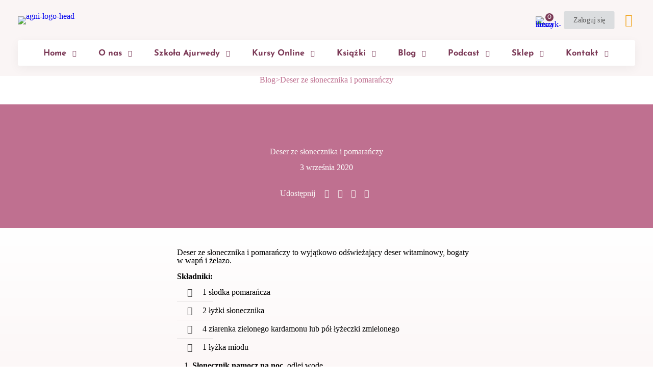

--- FILE ---
content_type: text/html; charset=UTF-8
request_url: https://agni-ajurweda.pl/deser-ze-slonecznika-i-pomaranczy/
body_size: 24517
content:
<!DOCTYPE html>
<html lang="pl-PL" class="no-js " itemscope itemtype="https://schema.org/Article" >

<head>

<meta charset="UTF-8" />
<meta name='robots' content='index, follow, max-image-preview:large, max-snippet:-1, max-video-preview:-1' />
	<style>img:is([sizes="auto" i], [sizes^="auto," i]) { contain-intrinsic-size: 3000px 1500px }</style>
	
<!-- Google Tag Manager by PYS -->
    <script data-cfasync="false" data-pagespeed-no-defer>
	    window.dataLayerPYS = window.dataLayerPYS || [];
	</script>
<!-- End Google Tag Manager by PYS -->
<!-- Google Tag Manager for WordPress by gtm4wp.com -->
<script data-cfasync="false" data-pagespeed-no-defer>
	var gtm4wp_datalayer_name = "dataLayer";
	var dataLayer = dataLayer || [];
	const gtm4wp_use_sku_instead = false;
	const gtm4wp_currency = 'PLN';
	const gtm4wp_product_per_impression = 10;
	const gtm4wp_clear_ecommerce = false;
</script>
<!-- End Google Tag Manager for WordPress by gtm4wp.com --><meta name="facebook-domain-verification" content="ludb4tgdw71o6sinhiwqwnewr4yvkk" />

<!-- Hotjar Tracking Code for www.agni-ajurweda.pl -->
<script>
    (function(h,o,t,j,a,r){
        h.hj=h.hj||function(){(h.hj.q=h.hj.q||[]).push(arguments)};
        h._hjSettings={hjid:794668,hjsv:6};
        a=o.getElementsByTagName('head')[0];
        r=o.createElement('script');r.async=1;
        r.src=t+h._hjSettings.hjid+j+h._hjSettings.hjsv;
        a.appendChild(r);
    })(window,document,'https://static.hotjar.com/c/hotjar-','.js?sv=');
</script>
<meta name="p:domain_verify" content="7fdffe9d5c545ad7ac451fe369553143"/>
<!-- Facebook Pixel Code -->
<script data-borlabs-cookie-script-blocker-id='meta-pixel-for-woocommerce' type='text/template'>
!function(f,b,e,v,n,t,s)
{n=f.fbq=function(){n.callMethod?
n.callMethod.apply(n,arguments):n.queue.push(arguments)};
if(!f._fbq)f._fbq=n;n.push=n;n.loaded=!0;n.version='2.0';
n.queue=[];t=b.createElement(e);t.async=!0;
t.src=v;s=b.getElementsByTagName(e)[0];
s.parentNode.insertBefore(t,s)}(window, document,'script',
'https://connect.facebook.net/en_US/fbevents.js');
fbq('init', '1866866876887047');
fbq('track', 'PageView');
</script>
<noscript><img height="1" width="1" style="display:none"
src="https://www.facebook.com/tr?id=1866866876887047&ev=PageView&noscript=1"
/></noscript>
<!-- End Facebook Pixel Code --><meta name="format-detection" content="telephone=no">
<meta name="viewport" content="width=device-width, initial-scale=1, maximum-scale=1" />
<link rel="shortcut icon" href="https://agni-ajurweda.pl/wp-content/uploads/2022/10/Agni-Logo-Kropla.png" type="image/x-icon" />
<link rel="apple-touch-icon" href="https://agni-ajurweda.pl/wp-content/uploads/2022/10/Agni-Logo-Kropla.png" />
<meta name="theme-color" content="#ffffff" media="(prefers-color-scheme: light)">
<meta name="theme-color" content="#ffffff" media="(prefers-color-scheme: dark)">

	<!-- This site is optimized with the Yoast SEO plugin v25.2 - https://yoast.com/wordpress/plugins/seo/ -->
	<title>Deser ze słonecznika i pomarańczy - Agni Ajurweda</title>
	<meta name="description" content="Deser ze słonecznika i pomarańczy to wyjątkowo odświeżający deser witaminowy, bogaty w wapń i żelazo. Będziesz zaskoczona!" />
	<link rel="canonical" href="https://agni-ajurweda.pl/deser-ze-slonecznika-i-pomaranczy/" />
	<meta property="og:locale" content="pl_PL" />
	<meta property="og:type" content="article" />
	<meta property="og:title" content="Deser ze słonecznika i pomarańczy - Agni Ajurweda" />
	<meta property="og:description" content="Deser ze słonecznika i pomarańczy to wyjątkowo odświeżający deser witaminowy, bogaty w wapń i żelazo. Będziesz zaskoczona!" />
	<meta property="og:url" content="https://agni-ajurweda.pl/deser-ze-slonecznika-i-pomaranczy/" />
	<meta property="og:site_name" content="Ajurweda zrozumiale i dostępnie - Agni Ajurweda" />
	<meta property="article:published_time" content="2020-09-03T15:27:40+00:00" />
	<meta property="article:modified_time" content="2021-05-27T09:16:35+00:00" />
	<meta property="og:image" content="https://agni-ajurweda.pl/wp-content/uploads/2020/09/Kopia-Przepisy-na-bloga.png" />
	<meta property="og:image:width" content="805" />
	<meta property="og:image:height" content="447" />
	<meta property="og:image:type" content="image/png" />
	<meta name="author" content="Maria" />
	<meta name="twitter:card" content="summary_large_image" />
	<meta name="twitter:label1" content="Napisane przez" />
	<meta name="twitter:data1" content="Maria" />
	<meta name="twitter:label2" content="Szacowany czas czytania" />
	<meta name="twitter:data2" content="1 minuta" />
	<script type="application/ld+json" class="yoast-schema-graph">{"@context":"https://schema.org","@graph":[{"@type":"Article","@id":"https://agni-ajurweda.pl/deser-ze-slonecznika-i-pomaranczy/#article","isPartOf":{"@id":"https://agni-ajurweda.pl/deser-ze-slonecznika-i-pomaranczy/"},"author":{"name":"Maria","@id":"https://agni-ajurweda.pl/#/schema/person/88655f703200bd7c7b9078649034ff09"},"headline":"Deser ze słonecznika i pomarańczy","datePublished":"2020-09-03T15:27:40+00:00","dateModified":"2021-05-27T09:16:35+00:00","mainEntityOfPage":{"@id":"https://agni-ajurweda.pl/deser-ze-slonecznika-i-pomaranczy/"},"wordCount":157,"commentCount":0,"publisher":{"@id":"https://agni-ajurweda.pl/#organization"},"image":{"@id":"https://agni-ajurweda.pl/deser-ze-slonecznika-i-pomaranczy/#primaryimage"},"thumbnailUrl":"https://agni-ajurweda.pl/wp-content/uploads/2020/09/Kopia-Przepisy-na-bloga.png","articleSection":["Blog","Przepisy"],"inLanguage":"pl-PL","potentialAction":[{"@type":"CommentAction","name":"Comment","target":["https://agni-ajurweda.pl/deser-ze-slonecznika-i-pomaranczy/#respond"]}]},{"@type":"WebPage","@id":"https://agni-ajurweda.pl/deser-ze-slonecznika-i-pomaranczy/","url":"https://agni-ajurweda.pl/deser-ze-slonecznika-i-pomaranczy/","name":"Deser ze słonecznika i pomarańczy - Agni Ajurweda","isPartOf":{"@id":"https://agni-ajurweda.pl/#website"},"primaryImageOfPage":{"@id":"https://agni-ajurweda.pl/deser-ze-slonecznika-i-pomaranczy/#primaryimage"},"image":{"@id":"https://agni-ajurweda.pl/deser-ze-slonecznika-i-pomaranczy/#primaryimage"},"thumbnailUrl":"https://agni-ajurweda.pl/wp-content/uploads/2020/09/Kopia-Przepisy-na-bloga.png","datePublished":"2020-09-03T15:27:40+00:00","dateModified":"2021-05-27T09:16:35+00:00","description":"Deser ze słonecznika i pomarańczy to wyjątkowo odświeżający deser witaminowy, bogaty w wapń i żelazo. Będziesz zaskoczona!","inLanguage":"pl-PL","potentialAction":[{"@type":"ReadAction","target":["https://agni-ajurweda.pl/deser-ze-slonecznika-i-pomaranczy/"]}]},{"@type":"ImageObject","inLanguage":"pl-PL","@id":"https://agni-ajurweda.pl/deser-ze-slonecznika-i-pomaranczy/#primaryimage","url":"https://agni-ajurweda.pl/wp-content/uploads/2020/09/Kopia-Przepisy-na-bloga.png","contentUrl":"https://agni-ajurweda.pl/wp-content/uploads/2020/09/Kopia-Przepisy-na-bloga.png","width":805,"height":447},{"@type":"WebSite","@id":"https://agni-ajurweda.pl/#website","url":"https://agni-ajurweda.pl/","name":"Ajurweda zrozumiale i dostępnie - Agni Ajurweda","description":"Czym jest Ajurweda i czego możesz się po niej spodziewać? Tutaj znajdziesz wszystkie informacje w pigułce - zrozumiale i dostępnie.","publisher":{"@id":"https://agni-ajurweda.pl/#organization"},"potentialAction":[{"@type":"SearchAction","target":{"@type":"EntryPoint","urlTemplate":"https://agni-ajurweda.pl/?s={search_term_string}"},"query-input":{"@type":"PropertyValueSpecification","valueRequired":true,"valueName":"search_term_string"}}],"inLanguage":"pl-PL"},{"@type":"Organization","@id":"https://agni-ajurweda.pl/#organization","name":"Agni Ajurweda","url":"https://agni-ajurweda.pl/","logo":{"@type":"ImageObject","inLanguage":"pl-PL","@id":"https://agni-ajurweda.pl/#/schema/logo/image/","url":"https://agni-ajurweda.pl/wp-content/uploads/2020/08/logo-5.png","contentUrl":"https://agni-ajurweda.pl/wp-content/uploads/2020/08/logo-5.png","width":120,"height":58,"caption":"Agni Ajurweda"},"image":{"@id":"https://agni-ajurweda.pl/#/schema/logo/image/"}},{"@type":"Person","@id":"https://agni-ajurweda.pl/#/schema/person/88655f703200bd7c7b9078649034ff09","name":"Maria","image":{"@type":"ImageObject","inLanguage":"pl-PL","@id":"https://agni-ajurweda.pl/#/schema/person/image/","url":"https://secure.gravatar.com/avatar/4e7d1f84b62c66db2eade6c749ca65a0?s=96&d=mm&r=g","contentUrl":"https://secure.gravatar.com/avatar/4e7d1f84b62c66db2eade6c749ca65a0?s=96&d=mm&r=g","caption":"Maria"},"url":"https://agni-ajurweda.pl/author/maria/"}]}</script>
	<!-- / Yoast SEO plugin. -->


<link rel="alternate" type="application/rss+xml" title="Ajurweda zrozumiale i dostępnie - Agni Ajurweda &raquo; Kanał z wpisami" href="https://agni-ajurweda.pl/feed/" />
<link rel="alternate" type="application/rss+xml" title="Ajurweda zrozumiale i dostępnie - Agni Ajurweda &raquo; Kanał z komentarzami" href="https://agni-ajurweda.pl/comments/feed/" />
<link rel="alternate" type="application/rss+xml" title="Ajurweda zrozumiale i dostępnie - Agni Ajurweda &raquo; Deser ze słonecznika i pomarańczy Kanał z komentarzami" href="https://agni-ajurweda.pl/deser-ze-slonecznika-i-pomaranczy/feed/" />
<script type="text/javascript">
/* <![CDATA[ */
window._wpemojiSettings = {"baseUrl":"https:\/\/s.w.org\/images\/core\/emoji\/15.0.3\/72x72\/","ext":".png","svgUrl":"https:\/\/s.w.org\/images\/core\/emoji\/15.0.3\/svg\/","svgExt":".svg","source":{"concatemoji":"https:\/\/agni-ajurweda.pl\/wp-includes\/js\/wp-emoji-release.min.js?ver=6.7.4"}};
/*! This file is auto-generated */
!function(i,n){var o,s,e;function c(e){try{var t={supportTests:e,timestamp:(new Date).valueOf()};sessionStorage.setItem(o,JSON.stringify(t))}catch(e){}}function p(e,t,n){e.clearRect(0,0,e.canvas.width,e.canvas.height),e.fillText(t,0,0);var t=new Uint32Array(e.getImageData(0,0,e.canvas.width,e.canvas.height).data),r=(e.clearRect(0,0,e.canvas.width,e.canvas.height),e.fillText(n,0,0),new Uint32Array(e.getImageData(0,0,e.canvas.width,e.canvas.height).data));return t.every(function(e,t){return e===r[t]})}function u(e,t,n){switch(t){case"flag":return n(e,"\ud83c\udff3\ufe0f\u200d\u26a7\ufe0f","\ud83c\udff3\ufe0f\u200b\u26a7\ufe0f")?!1:!n(e,"\ud83c\uddfa\ud83c\uddf3","\ud83c\uddfa\u200b\ud83c\uddf3")&&!n(e,"\ud83c\udff4\udb40\udc67\udb40\udc62\udb40\udc65\udb40\udc6e\udb40\udc67\udb40\udc7f","\ud83c\udff4\u200b\udb40\udc67\u200b\udb40\udc62\u200b\udb40\udc65\u200b\udb40\udc6e\u200b\udb40\udc67\u200b\udb40\udc7f");case"emoji":return!n(e,"\ud83d\udc26\u200d\u2b1b","\ud83d\udc26\u200b\u2b1b")}return!1}function f(e,t,n){var r="undefined"!=typeof WorkerGlobalScope&&self instanceof WorkerGlobalScope?new OffscreenCanvas(300,150):i.createElement("canvas"),a=r.getContext("2d",{willReadFrequently:!0}),o=(a.textBaseline="top",a.font="600 32px Arial",{});return e.forEach(function(e){o[e]=t(a,e,n)}),o}function t(e){var t=i.createElement("script");t.src=e,t.defer=!0,i.head.appendChild(t)}"undefined"!=typeof Promise&&(o="wpEmojiSettingsSupports",s=["flag","emoji"],n.supports={everything:!0,everythingExceptFlag:!0},e=new Promise(function(e){i.addEventListener("DOMContentLoaded",e,{once:!0})}),new Promise(function(t){var n=function(){try{var e=JSON.parse(sessionStorage.getItem(o));if("object"==typeof e&&"number"==typeof e.timestamp&&(new Date).valueOf()<e.timestamp+604800&&"object"==typeof e.supportTests)return e.supportTests}catch(e){}return null}();if(!n){if("undefined"!=typeof Worker&&"undefined"!=typeof OffscreenCanvas&&"undefined"!=typeof URL&&URL.createObjectURL&&"undefined"!=typeof Blob)try{var e="postMessage("+f.toString()+"("+[JSON.stringify(s),u.toString(),p.toString()].join(",")+"));",r=new Blob([e],{type:"text/javascript"}),a=new Worker(URL.createObjectURL(r),{name:"wpTestEmojiSupports"});return void(a.onmessage=function(e){c(n=e.data),a.terminate(),t(n)})}catch(e){}c(n=f(s,u,p))}t(n)}).then(function(e){for(var t in e)n.supports[t]=e[t],n.supports.everything=n.supports.everything&&n.supports[t],"flag"!==t&&(n.supports.everythingExceptFlag=n.supports.everythingExceptFlag&&n.supports[t]);n.supports.everythingExceptFlag=n.supports.everythingExceptFlag&&!n.supports.flag,n.DOMReady=!1,n.readyCallback=function(){n.DOMReady=!0}}).then(function(){return e}).then(function(){var e;n.supports.everything||(n.readyCallback(),(e=n.source||{}).concatemoji?t(e.concatemoji):e.wpemoji&&e.twemoji&&(t(e.twemoji),t(e.wpemoji)))}))}((window,document),window._wpemojiSettings);
/* ]]> */
</script>
<link rel='stylesheet' id='wp-components-css' href='https://agni-ajurweda.pl/wp-includes/css/dist/components/style.min.css?ver=6.7.4' type='text/css' media='all' />
<link rel='stylesheet' id='woocommerce-paczkomaty-inpost-blocks-integration-frontend-css' href='https://agni-ajurweda.pl/wp-content/plugins/woocommerce-paczkomaty-inpost/build/style-point-selection-block.css?ver=1747321498' type='text/css' media='all' />
<link rel='stylesheet' id='woocommerce-paczkomaty-inpost-blocks-integration-editor-css' href='https://agni-ajurweda.pl/wp-content/plugins/woocommerce-paczkomaty-inpost/build/style-point-selection-block.css?ver=1747321498' type='text/css' media='all' />
<style id='wp-emoji-styles-inline-css' type='text/css'>

	img.wp-smiley, img.emoji {
		display: inline !important;
		border: none !important;
		box-shadow: none !important;
		height: 1em !important;
		width: 1em !important;
		margin: 0 0.07em !important;
		vertical-align: -0.1em !important;
		background: none !important;
		padding: 0 !important;
	}
</style>
<link rel='stylesheet' id='wp-block-library-css' href='https://agni-ajurweda.pl/wp-includes/css/dist/block-library/style.min.css?ver=6.7.4' type='text/css' media='all' />
<link rel='stylesheet' id='activecampaign-form-block-css' href='https://agni-ajurweda.pl/wp-content/plugins/activecampaign-subscription-forms/activecampaign-form-block/build/style-index.css?ver=1747318284' type='text/css' media='all' />
<style id='classic-theme-styles-inline-css' type='text/css'>
/*! This file is auto-generated */
.wp-block-button__link{color:#fff;background-color:#32373c;border-radius:9999px;box-shadow:none;text-decoration:none;padding:calc(.667em + 2px) calc(1.333em + 2px);font-size:1.125em}.wp-block-file__button{background:#32373c;color:#fff;text-decoration:none}
</style>
<style id='global-styles-inline-css' type='text/css'>
:root{--wp--preset--aspect-ratio--square: 1;--wp--preset--aspect-ratio--4-3: 4/3;--wp--preset--aspect-ratio--3-4: 3/4;--wp--preset--aspect-ratio--3-2: 3/2;--wp--preset--aspect-ratio--2-3: 2/3;--wp--preset--aspect-ratio--16-9: 16/9;--wp--preset--aspect-ratio--9-16: 9/16;--wp--preset--color--black: #000000;--wp--preset--color--cyan-bluish-gray: #abb8c3;--wp--preset--color--white: #ffffff;--wp--preset--color--pale-pink: #f78da7;--wp--preset--color--vivid-red: #cf2e2e;--wp--preset--color--luminous-vivid-orange: #ff6900;--wp--preset--color--luminous-vivid-amber: #fcb900;--wp--preset--color--light-green-cyan: #7bdcb5;--wp--preset--color--vivid-green-cyan: #00d084;--wp--preset--color--pale-cyan-blue: #8ed1fc;--wp--preset--color--vivid-cyan-blue: #0693e3;--wp--preset--color--vivid-purple: #9b51e0;--wp--preset--gradient--vivid-cyan-blue-to-vivid-purple: linear-gradient(135deg,rgba(6,147,227,1) 0%,rgb(155,81,224) 100%);--wp--preset--gradient--light-green-cyan-to-vivid-green-cyan: linear-gradient(135deg,rgb(122,220,180) 0%,rgb(0,208,130) 100%);--wp--preset--gradient--luminous-vivid-amber-to-luminous-vivid-orange: linear-gradient(135deg,rgba(252,185,0,1) 0%,rgba(255,105,0,1) 100%);--wp--preset--gradient--luminous-vivid-orange-to-vivid-red: linear-gradient(135deg,rgba(255,105,0,1) 0%,rgb(207,46,46) 100%);--wp--preset--gradient--very-light-gray-to-cyan-bluish-gray: linear-gradient(135deg,rgb(238,238,238) 0%,rgb(169,184,195) 100%);--wp--preset--gradient--cool-to-warm-spectrum: linear-gradient(135deg,rgb(74,234,220) 0%,rgb(151,120,209) 20%,rgb(207,42,186) 40%,rgb(238,44,130) 60%,rgb(251,105,98) 80%,rgb(254,248,76) 100%);--wp--preset--gradient--blush-light-purple: linear-gradient(135deg,rgb(255,206,236) 0%,rgb(152,150,240) 100%);--wp--preset--gradient--blush-bordeaux: linear-gradient(135deg,rgb(254,205,165) 0%,rgb(254,45,45) 50%,rgb(107,0,62) 100%);--wp--preset--gradient--luminous-dusk: linear-gradient(135deg,rgb(255,203,112) 0%,rgb(199,81,192) 50%,rgb(65,88,208) 100%);--wp--preset--gradient--pale-ocean: linear-gradient(135deg,rgb(255,245,203) 0%,rgb(182,227,212) 50%,rgb(51,167,181) 100%);--wp--preset--gradient--electric-grass: linear-gradient(135deg,rgb(202,248,128) 0%,rgb(113,206,126) 100%);--wp--preset--gradient--midnight: linear-gradient(135deg,rgb(2,3,129) 0%,rgb(40,116,252) 100%);--wp--preset--font-size--small: 13px;--wp--preset--font-size--medium: 20px;--wp--preset--font-size--large: 36px;--wp--preset--font-size--x-large: 42px;--wp--preset--font-family--inter: "Inter", sans-serif;--wp--preset--font-family--cardo: Cardo;--wp--preset--spacing--20: 0.44rem;--wp--preset--spacing--30: 0.67rem;--wp--preset--spacing--40: 1rem;--wp--preset--spacing--50: 1.5rem;--wp--preset--spacing--60: 2.25rem;--wp--preset--spacing--70: 3.38rem;--wp--preset--spacing--80: 5.06rem;--wp--preset--shadow--natural: 6px 6px 9px rgba(0, 0, 0, 0.2);--wp--preset--shadow--deep: 12px 12px 50px rgba(0, 0, 0, 0.4);--wp--preset--shadow--sharp: 6px 6px 0px rgba(0, 0, 0, 0.2);--wp--preset--shadow--outlined: 6px 6px 0px -3px rgba(255, 255, 255, 1), 6px 6px rgba(0, 0, 0, 1);--wp--preset--shadow--crisp: 6px 6px 0px rgba(0, 0, 0, 1);}:where(.is-layout-flex){gap: 0.5em;}:where(.is-layout-grid){gap: 0.5em;}body .is-layout-flex{display: flex;}.is-layout-flex{flex-wrap: wrap;align-items: center;}.is-layout-flex > :is(*, div){margin: 0;}body .is-layout-grid{display: grid;}.is-layout-grid > :is(*, div){margin: 0;}:where(.wp-block-columns.is-layout-flex){gap: 2em;}:where(.wp-block-columns.is-layout-grid){gap: 2em;}:where(.wp-block-post-template.is-layout-flex){gap: 1.25em;}:where(.wp-block-post-template.is-layout-grid){gap: 1.25em;}.has-black-color{color: var(--wp--preset--color--black) !important;}.has-cyan-bluish-gray-color{color: var(--wp--preset--color--cyan-bluish-gray) !important;}.has-white-color{color: var(--wp--preset--color--white) !important;}.has-pale-pink-color{color: var(--wp--preset--color--pale-pink) !important;}.has-vivid-red-color{color: var(--wp--preset--color--vivid-red) !important;}.has-luminous-vivid-orange-color{color: var(--wp--preset--color--luminous-vivid-orange) !important;}.has-luminous-vivid-amber-color{color: var(--wp--preset--color--luminous-vivid-amber) !important;}.has-light-green-cyan-color{color: var(--wp--preset--color--light-green-cyan) !important;}.has-vivid-green-cyan-color{color: var(--wp--preset--color--vivid-green-cyan) !important;}.has-pale-cyan-blue-color{color: var(--wp--preset--color--pale-cyan-blue) !important;}.has-vivid-cyan-blue-color{color: var(--wp--preset--color--vivid-cyan-blue) !important;}.has-vivid-purple-color{color: var(--wp--preset--color--vivid-purple) !important;}.has-black-background-color{background-color: var(--wp--preset--color--black) !important;}.has-cyan-bluish-gray-background-color{background-color: var(--wp--preset--color--cyan-bluish-gray) !important;}.has-white-background-color{background-color: var(--wp--preset--color--white) !important;}.has-pale-pink-background-color{background-color: var(--wp--preset--color--pale-pink) !important;}.has-vivid-red-background-color{background-color: var(--wp--preset--color--vivid-red) !important;}.has-luminous-vivid-orange-background-color{background-color: var(--wp--preset--color--luminous-vivid-orange) !important;}.has-luminous-vivid-amber-background-color{background-color: var(--wp--preset--color--luminous-vivid-amber) !important;}.has-light-green-cyan-background-color{background-color: var(--wp--preset--color--light-green-cyan) !important;}.has-vivid-green-cyan-background-color{background-color: var(--wp--preset--color--vivid-green-cyan) !important;}.has-pale-cyan-blue-background-color{background-color: var(--wp--preset--color--pale-cyan-blue) !important;}.has-vivid-cyan-blue-background-color{background-color: var(--wp--preset--color--vivid-cyan-blue) !important;}.has-vivid-purple-background-color{background-color: var(--wp--preset--color--vivid-purple) !important;}.has-black-border-color{border-color: var(--wp--preset--color--black) !important;}.has-cyan-bluish-gray-border-color{border-color: var(--wp--preset--color--cyan-bluish-gray) !important;}.has-white-border-color{border-color: var(--wp--preset--color--white) !important;}.has-pale-pink-border-color{border-color: var(--wp--preset--color--pale-pink) !important;}.has-vivid-red-border-color{border-color: var(--wp--preset--color--vivid-red) !important;}.has-luminous-vivid-orange-border-color{border-color: var(--wp--preset--color--luminous-vivid-orange) !important;}.has-luminous-vivid-amber-border-color{border-color: var(--wp--preset--color--luminous-vivid-amber) !important;}.has-light-green-cyan-border-color{border-color: var(--wp--preset--color--light-green-cyan) !important;}.has-vivid-green-cyan-border-color{border-color: var(--wp--preset--color--vivid-green-cyan) !important;}.has-pale-cyan-blue-border-color{border-color: var(--wp--preset--color--pale-cyan-blue) !important;}.has-vivid-cyan-blue-border-color{border-color: var(--wp--preset--color--vivid-cyan-blue) !important;}.has-vivid-purple-border-color{border-color: var(--wp--preset--color--vivid-purple) !important;}.has-vivid-cyan-blue-to-vivid-purple-gradient-background{background: var(--wp--preset--gradient--vivid-cyan-blue-to-vivid-purple) !important;}.has-light-green-cyan-to-vivid-green-cyan-gradient-background{background: var(--wp--preset--gradient--light-green-cyan-to-vivid-green-cyan) !important;}.has-luminous-vivid-amber-to-luminous-vivid-orange-gradient-background{background: var(--wp--preset--gradient--luminous-vivid-amber-to-luminous-vivid-orange) !important;}.has-luminous-vivid-orange-to-vivid-red-gradient-background{background: var(--wp--preset--gradient--luminous-vivid-orange-to-vivid-red) !important;}.has-very-light-gray-to-cyan-bluish-gray-gradient-background{background: var(--wp--preset--gradient--very-light-gray-to-cyan-bluish-gray) !important;}.has-cool-to-warm-spectrum-gradient-background{background: var(--wp--preset--gradient--cool-to-warm-spectrum) !important;}.has-blush-light-purple-gradient-background{background: var(--wp--preset--gradient--blush-light-purple) !important;}.has-blush-bordeaux-gradient-background{background: var(--wp--preset--gradient--blush-bordeaux) !important;}.has-luminous-dusk-gradient-background{background: var(--wp--preset--gradient--luminous-dusk) !important;}.has-pale-ocean-gradient-background{background: var(--wp--preset--gradient--pale-ocean) !important;}.has-electric-grass-gradient-background{background: var(--wp--preset--gradient--electric-grass) !important;}.has-midnight-gradient-background{background: var(--wp--preset--gradient--midnight) !important;}.has-small-font-size{font-size: var(--wp--preset--font-size--small) !important;}.has-medium-font-size{font-size: var(--wp--preset--font-size--medium) !important;}.has-large-font-size{font-size: var(--wp--preset--font-size--large) !important;}.has-x-large-font-size{font-size: var(--wp--preset--font-size--x-large) !important;}
:where(.wp-block-post-template.is-layout-flex){gap: 1.25em;}:where(.wp-block-post-template.is-layout-grid){gap: 1.25em;}
:where(.wp-block-columns.is-layout-flex){gap: 2em;}:where(.wp-block-columns.is-layout-grid){gap: 2em;}
:root :where(.wp-block-pullquote){font-size: 1.5em;line-height: 1.6;}
</style>
<link rel='stylesheet' id='contact-form-7-css' href='https://agni-ajurweda.pl/wp-content/plugins/contact-form-7/includes/css/styles.css?ver=6.0.6' type='text/css' media='all' />
<link rel='stylesheet' id='smsapi-css-css' href='https://agni-ajurweda.pl/wp-content/plugins/newsletter-sms-smsapi/assets/css/front.css?ver=6.7.4' type='text/css' media='all' />
<link rel='stylesheet' id='woocommerce-layout-css' href='https://agni-ajurweda.pl/wp-content/plugins/woocommerce/assets/css/woocommerce-layout.css?ver=9.5.1' type='text/css' media='all' />
<link rel='stylesheet' id='woocommerce-smallscreen-css' href='https://agni-ajurweda.pl/wp-content/plugins/woocommerce/assets/css/woocommerce-smallscreen.css?ver=9.5.1' type='text/css' media='only screen and (max-width: 768px)' />
<link rel='stylesheet' id='woocommerce-general-css' href='https://agni-ajurweda.pl/wp-content/plugins/woocommerce/assets/css/woocommerce.css?ver=9.5.1' type='text/css' media='all' />
<style id='woocommerce-inline-inline-css' type='text/css'>
.woocommerce form .form-row .required { visibility: visible; }
</style>
<link rel='stylesheet' id='p24-styles-css' href='https://agni-ajurweda.pl/wp-content/plugins/woo-przelewy24/assets/css/styles.css?ver=1.0.3' type='text/css' media='all' />
<link rel='stylesheet' id='mfn-be-css' href='https://agni-ajurweda.pl/wp-content/themes/betheme/css/be.min.css?ver=27.6.1' type='text/css' media='all' />
<link rel='stylesheet' id='mfn-animations-css' href='https://agni-ajurweda.pl/wp-content/themes/betheme/assets/animations/animations.min.css?ver=27.6.1' type='text/css' media='all' />
<link rel='stylesheet' id='mfn-font-awesome-css' href='https://agni-ajurweda.pl/wp-content/themes/betheme/fonts/fontawesome/fontawesome.min.css?ver=27.6.1' type='text/css' media='all' />
<link rel='stylesheet' id='mfn-jplayer-css' href='https://agni-ajurweda.pl/wp-content/themes/betheme/assets/jplayer/css/jplayer.blue.monday.min.css?ver=27.6.1' type='text/css' media='all' />
<link rel='stylesheet' id='mfn-responsive-css' href='https://agni-ajurweda.pl/wp-content/themes/betheme/css/responsive.min.css?ver=27.6.1' type='text/css' media='all' />
<link rel='stylesheet' id='mfn-local-fonts-css' href='https://agni-ajurweda.pl/wp-content/uploads/betheme/fonts/mfn-local-fonts.css?ver=1' type='text/css' media='all' />
<link rel='stylesheet' id='mfn-woo-css' href='https://agni-ajurweda.pl/wp-content/themes/betheme/css/woocommerce.min.css?ver=27.6.1' type='text/css' media='all' />
<link rel='stylesheet' id='borlabs-cookie-custom-css' href='https://agni-ajurweda.pl/wp-content/cache/borlabs-cookie/1/borlabs-cookie-1-pl.css?ver=3.2.13-50' type='text/css' media='all' />
<link rel='stylesheet' id='mfn-static-css' href='https://agni-ajurweda.pl/wp-content/uploads/betheme/css/static.css?ver=27.6.1' type='text/css' media='all' />
<style id='mfn-dynamic-inline-css' type='text/css'>
@font-face{font-family:"Gellatio";src:url("https://agni-ajurweda.pl/wp-content/uploads/2023/05/Gellatio-Regular.ttf") format("truetype");font-weight:normal;font-style:normal;font-display:swap}
form input.display-none{display:none!important}body{--mfn-featured-image: url(https://agni-ajurweda.pl/wp-content/uploads/2020/09/Kopia-Przepisy-na-bloga.png);}
/* Local Header Style 11724 */
.mcb-section .mcb-wrap .mcb-item-702ixslqt .logo-wrapper{align-items:center;}.mcb-section .mcb-wrap .mcb-item-702ixslqt{width:150px;}.mcb-section .mcb-wrap-53ly0xfv5{flex-grow:1;}.mcb-section .mcb-wrap-53ly0xfv5 .mcb-wrap-inner-53ly0xfv5{align-items:center;align-items:center;align-items:center;align-items:center;}.mcb-section .mcb-wrap .mcb-item-moi9u29nc .mfn-live-search-box .mfn-live-search-heading{opacity:0.6;}.mcb-section .mcb-wrap .mcb-item-moi9u29nc .mfn-icon-box .icon-wrapper .header-cart-count,.mcb-section .mcb-wrap .mcb-item-moi9u29nc .mfn-icon-box .icon-wrapper .header-wishlist-count{top:-7px;right:-11px;background-color:#7A3855;font-size:0.8em;line-height:0.8em;font-family:'Josefin Sans';}.mcb-section .mcb-wrap .mcb-item-moi9u29nc .icon-wrapper{--mfn-header-icon-color:#7A3855;}.mcb-section .mcb-wrap .mcb-item-moi9u29nc .mfn-icon-box .icon-wrapper{margin-right:15px;margin-left:15px;--mfn-header-menu-icon-size:25px;}.mcb-section .mcb-wrap .mcb-item-a876zk18 .mfn-header-tmpl-menu-sidebar .mfn-header-tmpl-menu-sidebar-wrapper{align-items:center;}.mcb-section .mcb-wrap .mcb-item-a876zk18 .mfn-header-tmpl-menu-sidebar .mfn-close-icon{font-size:20px;}.mcb-section .mcb-wrap .mcb-item-a876zk18 .icon-wrapper i{color:#F2A51E;}.mcb-section .mcb-wrap-vg4fd3jkn{flex-grow:1;}.mcb-section .mcb-wrap-vg4fd3jkn .mcb-wrap-inner-vg4fd3jkn{align-items:center;align-items:center;align-items:center;align-items:center;justify-content:flex-end;}.mcb-section-unmjqo89 .mcb-section-inner-unmjqo89{align-items:center;align-items:center;align-items:center;align-items:center;}.mcb-section-unmjqo89{background-color:#FAF5F5 ;padding-top:20px;}.mcb-section .mcb-wrap .mcb-item-9rg6sebx5u .mfn-header-menu{justify-content:center;}.mcb-section .mcb-wrap .mcb-item-9rg6sebx5u .mfn-header-menu > li.mfn-menu-li{flex-grow:unset;}.mcb-section .mcb-wrap .mcb-item-9rg6sebx5u .mcb-column-inner-9rg6sebx5u{background-color:#FFFFFF;box-shadow: 0px 5px 20px rgba(0,0,0,0.05);padding-top:10px;padding-bottom:8px;border-radius:3px 3px 3px 3px;}.mcb-section .mcb-wrap .mcb-item-9rg6sebx5u .mfn-header-menu > li.mfn-menu-li > a.mfn-menu-link{color:#7B3956;font-family:'Josefin Sans';font-weight:700;font-size:1.1em;line-height:1em;}.mcb-section .mcb-wrap-gskqgsf2r{flex-grow:1;}.mcb-section .mcb-wrap-gskqgsf2r .mcb-wrap-inner-gskqgsf2r{align-items:center;align-items:center;align-items:center;align-items:center;}.mcb-section-cg5gnejke .mcb-section-inner-cg5gnejke{align-items:center;align-items:center;align-items:center;align-items:center;}.mcb-section-cg5gnejke{padding-top:20px;padding-bottom:20px;background-color:#FAF5F5;}@media(max-width: 1440px){.mcb-section .mcb-wrap-53ly0xfv5{flex-grow:1;}.mcb-section .mcb-wrap-vg4fd3jkn{flex-grow:1;}.mcb-section .mcb-wrap-gskqgsf2r{flex-grow:1;}}@media(max-width: 959px){.mcb-section .mcb-wrap-53ly0xfv5{flex-grow:1;}.mcb-section .mcb-wrap-vg4fd3jkn{flex-grow:1;}.mcb-section .mcb-wrap-gskqgsf2r{flex-grow:1;}}@media(max-width: 767px){.mcb-section .mcb-wrap .mcb-item-702ixslqt{width:120px;}.mcb-section .mcb-wrap-53ly0xfv5{flex-grow:1;}.mcb-section .mcb-wrap .mcb-item-hk7chefjr .button{padding-top:10px;padding-right:20px;padding-bottom:10px;padding-left:20px;}.mcb-section .mcb-wrap-vg4fd3jkn{flex-grow:1;}.mcb-section-unmjqo89{padding-right:5px;padding-bottom:20px;padding-left:5px;}.mcb-section .mcb-wrap-gskqgsf2r{flex-grow:1;}}
/* Local Template Style 12223 */
.mcb-section .mcb-wrap .mcb-item-8xwa09ap .breadcrumbs{justify-content:center;gap:15px;}.mcb-section .mcb-wrap .mcb-item-8xwa09ap .breadcrumbs li{color:#BF7090;}.mcb-section .mcb-wrap .mcb-item-8xwa09ap .breadcrumbs li a{color:#BF7090;}.mcb-section .mcb-wrap .mcb-item-8xwa09ap .breadcrumbs li .mfn-breadcrumbs-separator{color:#BF7090;}.mcb-section .mcb-wrap .mcb-item-c52ewrhjr .image_frame{border-radius:3px 3px 3px 3px;}.mcb-section .mcb-wrap .mcb-item-0myo5s9qn .title{background-position:center center;text-align:center;}.mcb-section .mcb-wrap .mcb-item-0myo5s9qn .title,.mcb-section .mcb-wrap .mcb-item-0myo5s9qn .title a{color:#FAF5F5;}.mcb-section .mcb-wrap .mcb-item-0myo5s9qn .mcb-column-inner-0myo5s9qn{margin-bottom:15px;}.mcb-section .mcb-wrap .mcb-item-1w3s5p6p .title{background-position:center center;text-align:center;}.mcb-section .mcb-wrap .mcb-item-1w3s5p6p .title,.mcb-section .mcb-wrap .mcb-item-1w3s5p6p .title a{color:#FFFFFF;}.mcb-section .mcb-wrap .mcb-item-1w3s5p6p .mcb-column-inner-1w3s5p6p{margin-bottom:15px;}.mcb-section .mcb-wrap .mcb-item-7ltgipc6q .column_attr{text-align:center;color:#FAF5F5;}.mcb-section .mcb-wrap .mcb-item-7ltgipc6q .column_attr a{color:#FAF5F5;}.mcb-section-lhkvc1rs{background-color:#BF7090;padding-top:40px;padding-bottom:0px;background-image:url(https://agni-ajurweda.pl/wp-content/uploads/2024/09/artykul-head-bg.png#12224);background-size:cover;}.mcb-section-lhkvc1rs .mcb-section-inner-lhkvc1rs{justify-content:center;}.mcb-section .mcb-wrap .mcb-item-ivtdszho .column_attr{text-align:center;color:#BF7090;}.mcb-section .mcb-wrap .mcb-item-ivtdszho .column_attr a{color:#BF7090;}.mcb-section .mcb-wrap .mcb-item-ivtdszho .column_attr a:hover{color:#7B3956;}.mcb-section-csbllw4rs{padding-top:40px;background-image:linear-gradient(0deg, #F8ECEC 0%, #ffffff 100%);}.mcb-section-csbllw4rs .mcb-section-inner-csbllw4rs{justify-content:center;}.mcb-section .mcb-wrap .mcb-item-g34elkobs .title{background-position:center center;text-align:center;}.mcb-section .mcb-wrap .mcb-item-g34elkobs .title,.mcb-section .mcb-wrap .mcb-item-g34elkobs .title a{color:#BF7090;}.mcb-section .mcb-wrap .mcb-item-zk9goz8ha .blog_wrapper .post-item .post-desc .post-title .entry-title{font-size:1.2em;line-height:1.2em;}.mcb-section .mcb-wrap .mcb-item-zk9goz8ha .blog_wrapper .post-item{background-color:#FFFFFF;border-radius:3px 3px 3px 3px;}.mcb-section .mcb-wrap .mcb-item-zk9goz8ha .blog_wrapper .post-item .post-desc .post-head .post-meta{color:#F2A51E;}.mcb-section-rioetkyc{padding-top:80px;padding-bottom:40px;background-color:#FAF5F5;}.mcb-section-490d2d612{background-image:url(https://agni-ajurweda.pl/wp-content/uploads/2024/09/cykleartykulow-bg-1.png#12226);background-size:cover;padding-top:60px;padding-bottom:40px;}.mcb-section-43a903af9{padding-bottom:60px;padding-top:60px;}
</style>
<style id='mfn-custom-inline-css' type='text/css'>
.header-cart-count, .mcb-section .mcb-wrap .mcb-item-moi9u29nc .mfn-icon-box .icon-wrapper .header-wishlist-count {
    border: 1px solid #ffffff;
}

.mcb-section .mcb-wrap .mcb-item-iva7ld4g8:hover .column_attr {
		color: #ffffff;
}

.mcb-section .mcb-wrap .mcb-item-iva7ld4g8:hover .column_attr strong {
		color: #ffffff;
}


.mcb-section .mcb-wrap .mcb-item-gnen7ya1n:hover .column_attr {
		color: #ffffff;
}

.mcb-section .mcb-wrap .mcb-item-gnen7ya1n:hover .column_attr strong {
		color: #ffffff;
}

.mcb-section .mcb-wrap .mcb-item-9r40uynu:hover .column_attr {
		color: #ffffff;
}

.mcb-section .mcb-wrap .mcb-item-9r40uynu:hover .column_attr strong {
		color: #ffffff;
}

.mcb-section .mcb-wrap .mcb-item-dnwqjyg3l:hover .column_attr {
		color: #ffffff;
}

.mcb-section .mcb-wrap .mcb-item-dnwqjyg3l:hover .column_attr strong {
		color: #ffffff;
}
 
.mcb-section .mcb-wrap .mcb-item-f3kkwdia:hover .column_attr {
		color: #ffffff;
}

.mcb-section .mcb-wrap .mcb-item-f3kkwdia:hover .column_attr strong {
		color: #ffffff;
}

.mcb-section .mcb-wrap .mcb-item-s0j121lw:hover .column_attr {
		color: #ffffff;
}

.mcb-section .mcb-wrap .mcb-item-s0j121lw:hover .column_attr strong {
		color: #ffffff;
}

.mcb-section .mcb-wrap .mcb-item-x756hgzk:hover .column_attr {
		color: #ffffff;
}

.mcb-section .mcb-wrap .mcb-item-x756hgzk:hover .column_attr strong {
		color: #ffffff;
}

.mcb-section .mcb-wrap .mcb-item-52oispedh:hover .column_attr {
		color: #ffffff;
}

.mcb-section .mcb-wrap .mcb-item-52oispedh:hover .column_attr strong {
		color: #ffffff;
}

.mcb-section .mcb-wrap .mcb-item-41fy8rph1:hover .column_attr {
		color: #ffffff;
}

.mcb-section .mcb-wrap .mcb-item-41fy8rph1:hover .column_attr strong {
		color: #ffffff;
}

.mcb-section .mcb-wrap .mcb-item-7iwryag6b:hover .column_attr {
		color: #ffffff;
}

.mcb-section .mcb-wrap .mcb-item-7iwryag6b:hover .column_attr strong {
		color: #ffffff;
}

.mcb-section .mcb-wrap .mcb-item-swp5oiavi:hover .column_attr {
		color: #ffffff;
}

.mcb-section .mcb-wrap .mcb-item-swp5oiavi:hover .column_attr strong {
		color: #ffffff;
}

.mcb-section .mcb-wrap .mcb-item-77eq9a94:hover .column_attr {
		color: #ffffff;
}

.mcb-section .mcb-wrap .mcb-item-77eq9a94:hover .column_attr strong {
		color: #ffffff;
} 


.mfn-builder-content .swiper-pagination-bullet-active {
    background: url(https://agni-ajurweda.pl/wp-content/uploads/2024/07/agni-punktor-aktywny-orange.svg) !important;
    transform: scale(2.5);
    opacity: 1 !important;
}
.swiper-pagination-clickable .swiper-pagination-bullet {
    cursor: pointer;
    background: url(https://agni-ajurweda.pl/wp-content/uploads/2024/07/agni-punktor-nieaktywny-pink.svg);
    transform: scale(2.5);
    opacity: 1 !important;
}
.mfn-builder-content .swiper-pagination-bullet {
    margin: 0 15px;
}

@media only screen and (max-width: 479px) {
.swiper-horizontal>.swiper-pagination-bullets .swiper-pagination-bullet, .swiper-pagination-horizontal.swiper-pagination-bullets .swiper-pagination-bullet {
    margin: 0 10px 15px !important;
}
}

.share-simple-wrapper {
    border-top: 0;
    padding: 5px 0;
}

.style-simple .trailer_box .desc {
    padding: 145px 15px 30px;
    height: 100%;
}

.wpcf7-list-item {
    display: inline-block;
    margin: 0;
    font-size: small;
    line-height: normal;
}.share-simple-wrapper {
    text-align: center;
}
</style>
<script type="text/javascript" src="https://agni-ajurweda.pl/wp-includes/js/dist/vendor/react.min.js?ver=18.3.1.1" id="react-js"></script>
<script type="text/javascript" src="https://agni-ajurweda.pl/wp-includes/js/dist/vendor/react-jsx-runtime.min.js?ver=18.3.1" id="react-jsx-runtime-js"></script>
<script type="text/javascript" src="https://agni-ajurweda.pl/wp-content/plugins/woo-przelewy24/assets/blocks/block-p24-installments/frontend.js?ver=4db0323ec3073660f1b1" id="przelewy24-installments-script-js"></script>
<script type="text/javascript" src="https://agni-ajurweda.pl/wp-includes/js/jquery/jquery.min.js?ver=3.7.1" id="jquery-core-js"></script>
<script type="text/javascript" src="https://agni-ajurweda.pl/wp-includes/js/jquery/jquery-migrate.min.js?ver=3.4.1" id="jquery-migrate-js"></script>
<script type="text/javascript" src="https://agni-ajurweda.pl/wp-content/plugins/woocommerce/assets/js/jquery-blockui/jquery.blockUI.min.js?ver=2.7.0-wc.9.5.1" id="jquery-blockui-js" defer="defer" data-wp-strategy="defer"></script>
<script type="text/javascript" id="wc-add-to-cart-js-extra">
/* <![CDATA[ */
var wc_add_to_cart_params = {"ajax_url":"\/wp-admin\/admin-ajax.php","wc_ajax_url":"\/?wc-ajax=%%endpoint%%","i18n_view_cart":"Zobacz koszyk","cart_url":"https:\/\/agni-ajurweda.pl\/koszyk\/","is_cart":"","cart_redirect_after_add":"yes"};
/* ]]> */
</script>
<script type="text/javascript" src="https://agni-ajurweda.pl/wp-content/plugins/woocommerce/assets/js/frontend/add-to-cart.min.js?ver=9.5.1" id="wc-add-to-cart-js" defer="defer" data-wp-strategy="defer"></script>
<script type="text/javascript" src="https://agni-ajurweda.pl/wp-content/plugins/woocommerce/assets/js/js-cookie/js.cookie.min.js?ver=2.1.4-wc.9.5.1" id="js-cookie-js" defer="defer" data-wp-strategy="defer"></script>
<script type="text/javascript" id="woocommerce-js-extra">
/* <![CDATA[ */
var woocommerce_params = {"ajax_url":"\/wp-admin\/admin-ajax.php","wc_ajax_url":"\/?wc-ajax=%%endpoint%%"};
/* ]]> */
</script>
<script type="text/javascript" src="https://agni-ajurweda.pl/wp-content/plugins/woocommerce/assets/js/frontend/woocommerce.min.js?ver=9.5.1" id="woocommerce-js" defer="defer" data-wp-strategy="defer"></script>
<script type="text/javascript" id="WCPAY_ASSETS-js-extra">
/* <![CDATA[ */
var wcpayAssets = {"url":"https:\/\/agni-ajurweda.pl\/wp-content\/plugins\/woocommerce-payments\/dist\/"};
/* ]]> */
</script>
<script type="text/javascript" id="wc-cart-fragments-js-extra">
/* <![CDATA[ */
var wc_cart_fragments_params = {"ajax_url":"\/wp-admin\/admin-ajax.php","wc_ajax_url":"\/?wc-ajax=%%endpoint%%","cart_hash_key":"wc_cart_hash_21a5a36c4a23ac37f4ad8d2e591fa071","fragment_name":"wc_fragments_21a5a36c4a23ac37f4ad8d2e591fa071","request_timeout":"5000"};
/* ]]> */
</script>
<script type="text/javascript" src="https://agni-ajurweda.pl/wp-content/plugins/woocommerce/assets/js/frontend/cart-fragments.min.js?ver=9.5.1" id="wc-cart-fragments-js" defer="defer" data-wp-strategy="defer"></script>
<script data-no-optimize="1" data-no-minify="1" data-cfasync="false" type="text/javascript" src="https://agni-ajurweda.pl/wp-content/cache/borlabs-cookie/1/borlabs-cookie-config-pl.json.js?ver=3.2.13-58" id="borlabs-cookie-config-js"></script>
<script type="text/javascript" id="wc-blocks-checkout-events-dependency-error-js-after">
/* <![CDATA[ */
console.error( "Payment gateway with handle 'wc-stripe-blocks-link' has been deactivated in Cart and Checkout blocks because its dependency 'wc-blocks-checkout-events' is not registered. Read the docs about registering assets for payment methods: https://github.com/woocommerce/woocommerce-blocks/blob/060f63c04f0f34f645200b5d4da9212125c49177/docs/third-party-developers/extensibility/checkout-payment-methods/payment-method-integration.md#registering-assets" );
/* ]]> */
</script>
<script data-borlabs-cookie-script-blocker-ignore>
	window.fbqCallHistoryArguments = [];
	if (typeof fbq === 'undefined') {
		window.fbq = function() {
			window.fbqCallHistoryArguments.push(arguments);
		}
	}
</script><link rel="https://api.w.org/" href="https://agni-ajurweda.pl/wp-json/" /><link rel="alternate" title="JSON" type="application/json" href="https://agni-ajurweda.pl/wp-json/wp/v2/posts/974" /><link rel="EditURI" type="application/rsd+xml" title="RSD" href="https://agni-ajurweda.pl/xmlrpc.php?rsd" />
<meta name="generator" content="WordPress 6.7.4" />
<meta name="generator" content="WooCommerce 9.5.1" />
<link rel='shortlink' href='https://agni-ajurweda.pl/?p=974' />
<link rel="alternate" title="oEmbed (JSON)" type="application/json+oembed" href="https://agni-ajurweda.pl/wp-json/oembed/1.0/embed?url=https%3A%2F%2Fagni-ajurweda.pl%2Fdeser-ze-slonecznika-i-pomaranczy%2F" />
<link rel="alternate" title="oEmbed (XML)" type="text/xml+oembed" href="https://agni-ajurweda.pl/wp-json/oembed/1.0/embed?url=https%3A%2F%2Fagni-ajurweda.pl%2Fdeser-ze-slonecznika-i-pomaranczy%2F&#038;format=xml" />

<!-- Google Tag Manager for WordPress by gtm4wp.com -->
<!-- GTM Container placement set to automatic -->
<script data-cfasync="false" data-pagespeed-no-defer type="text/javascript">
	var dataLayer_content = {"pagePostType":"post","pagePostType2":"single-post","pageCategory":["blog","przepisy"],"pagePostAuthor":"Maria","customerTotalOrders":0,"customerTotalOrderValue":0,"customerFirstName":"","customerLastName":"","customerBillingFirstName":"","customerBillingLastName":"","customerBillingCompany":"","customerBillingAddress1":"","customerBillingAddress2":"","customerBillingCity":"","customerBillingState":"","customerBillingPostcode":"","customerBillingCountry":"","customerBillingEmail":"","customerBillingEmailHash":"","customerBillingPhone":"","customerShippingFirstName":"","customerShippingLastName":"","customerShippingCompany":"","customerShippingAddress1":"","customerShippingAddress2":"","customerShippingCity":"","customerShippingState":"","customerShippingPostcode":"","customerShippingCountry":"","cartContent":{"totals":{"applied_coupons":[],"discount_total":0,"subtotal":0,"total":0},"items":[]}};
	dataLayer.push( dataLayer_content );
</script>
<script data-cfasync="false" data-pagespeed-no-defer type="text/javascript">
(function(w,d,s,l,i){w[l]=w[l]||[];w[l].push({'gtm.start':
new Date().getTime(),event:'gtm.js'});var f=d.getElementsByTagName(s)[0],
j=d.createElement(s),dl=l!='dataLayer'?'&l='+l:'';j.async=true;j.src=
'//www.googletagmanager.com/gtm.js?id='+i+dl;f.parentNode.insertBefore(j,f);
})(window,document,'script','dataLayer','GTM-NVQ5DZXB');
</script>
<!-- End Google Tag Manager for WordPress by gtm4wp.com -->	<noscript><style>.woocommerce-product-gallery{ opacity: 1 !important; }</style></noscript>
	<style class='wp-fonts-local' type='text/css'>
@font-face{font-family:Inter;font-style:normal;font-weight:300 900;font-display:fallback;src:url('https://agni-ajurweda.pl/wp-content/plugins/woocommerce/assets/fonts/Inter-VariableFont_slnt,wght.woff2') format('woff2');font-stretch:normal;}
@font-face{font-family:Cardo;font-style:normal;font-weight:400;font-display:fallback;src:url('https://agni-ajurweda.pl/wp-content/plugins/woocommerce/assets/fonts/cardo_normal_400.woff2') format('woff2');}
</style>

</head>

<body data-rsssl=1 class="post-template-default single single-post postid-974 single-format-standard wp-embed-responsive theme-betheme woocommerce-no-js woocommerce-block-theme-has-button-styles mfn-header-template mfn-footer-default  color-custom content-brightness-light input-brightness-light style-simple button-animation-slide button-animation-slide-right layout-full-width if-overlay if-caption-on no-content-padding hide-love subheader-both-center responsive-overflow-x-mobile mobile-tb-center mobile-side-slide mobile-mini-mr-ll tablet-sticky mobile-sticky mobile-header-mini mobile-icon-user-ss mobile-icon-wishlist-ss mobile-icon-search-ss mobile-icon-wpml-ss mobile-icon-action-ss be-page-12223 be-reg-2761 mfn-all-shop-filters-disabled product-gallery-zoom mobile-row-2-products mfn-variable-swatches shop-sidecart-active mfn-ajax-add-to-cart">

	
		
		<!-- mfn_hook_top --><!-- mfn_hook_top -->
		
		
		<div id="Wrapper">

	<header id="mfn-header-template" data-id="11724"  data-mobile-type="" data-type="" class="mfn-header-tmpl mfn-header-main mfn-header-tmpl-default"><div data-id="11724" class="mfn-builder-content mfn-header-tmpl-builder"><section class="section mcb-section mfn-default-section mcb-section-unmjqo89 mcb-header-section close-button-left default-width show-on-scroll"   style="" ><div class="mcb-background-overlay"></div><div class="section_wrapper mfn-wrapper-for-wraps mcb-section-inner mcb-section-inner-unmjqo89"><div  class="wrap mcb-wrap mcb-wrap-53ly0xfv5 mcb-header-wrap one tablet-one laptop-one mobile-one clearfix" data-desktop-col="one" data-laptop-col="laptop-one" data-tablet-col="tablet-one" data-mobile-col="mobile-one" style=""   ><div class="mcb-wrap-inner mcb-wrap-inner-53ly0xfv5 mfn-module-wrapper mfn-wrapper-for-wraps"  ><div class="mcb-wrap-background-overlay"></div><div  class="column mcb-column mcb-item-702ixslqt one laptop-one tablet-one mobile-one column_header_logo mfn-item-custom-width" style="" ><div class="mcb-column-inner mfn-module-wrapper mcb-column-inner-702ixslqt mcb-item-header_logo-inner"><a class="logo-wrapper" href="https://agni-ajurweda.pl"><img src="https://agni-ajurweda.pl/wp-content/uploads/2024/07/agni-logo-head.svg" alt="agni-logo-head" width="" height=""></a></div></div></div></div><div  class="wrap mcb-wrap mcb-wrap-vg4fd3jkn mcb-header-wrap one tablet-one laptop-one mobile-one clearfix" data-desktop-col="one" data-laptop-col="laptop-one" data-tablet-col="tablet-one" data-mobile-col="mobile-one" style=""   ><div class="mcb-wrap-inner mcb-wrap-inner-vg4fd3jkn mfn-module-wrapper mfn-wrapper-for-wraps"  ><div class="mcb-wrap-background-overlay"></div><div  class="column mcb-column mcb-item-moi9u29nc one laptop-one tablet-one mobile-one column_header_icon mfn-item-inline" style="" ><div class="mcb-column-inner mfn-module-wrapper mcb-column-inner-moi9u29nc mcb-item-header_icon-inner"><a  href="https://agni-ajurweda.pl/koszyk/" class="mfn-icon-box mfn-header-icon-box mfn-icon-box-top mfn-icon-box-center mfn-header-cart-link toggle-mfn-cart mfn-icon-box-empty-desc" title=""><div class="icon-wrapper"><img class="scale-with-grid" src="https://agni-ajurweda.pl/wp-content/uploads/2024/07/koszyk-ikona.svg" alt="koszyk-ikona" width="" height=""><span class="header-cart-count mfn-header-icon-0">0</span></div></a></div></div><div  class="column mcb-column mcb-item-hk7chefjr one laptop-one tablet-one mobile-one column_button mfn-item-inline" style="" ><div class="mcb-column-inner mfn-module-wrapper mcb-column-inner-hk7chefjr mcb-item-button-inner"><a class="button  button_size_1" href="https://online.agni-ajurweda.pl/wp-login.php"         title=""><span class="button_label">Zaloguj się</span></a>
</div></div><div  class="column mcb-column mcb-item-a876zk18 one laptop-one tablet-one mobile-one column_header_burger mfn-item-inline  hide-desktop hide-laptop" style="" ><div class="mcb-column-inner mfn-module-wrapper mcb-column-inner-a876zk18 mcb-item-header_burger-inner"><a data-nav="menu-menu" href="#" class="mfn-icon-box mfn-header-menu-burger mfn-icon-box-top mfn-icon-box-center mfn-header-menu-toggle mfn-icon-box-empty-desc"  title=""><div class="icon-wrapper"><i class="icon-menu-fine" aria-hidden="true"></i></div></a><div class="mfn-header-tmpl-menu-sidebar mfn-header-tmpl-menu-sidebar-right mfn-close-icon-pos-default "><div class="mfn-header-tmpl-menu-sidebar-wrapper"><span class="mfn-close-icon mfn-header-menu-toggle"><span class="icon">&#10005;</span></span><ul id="menu-menu" class="mfn-header-menu mfn-menu-align-flex-start mfn-menu-tablet-align-flex-start mfn-menu-laptop-align-flex-start mfn-menu-mobile-align-flex-start mfn-items-align-top mfn-menu-icon-left mfn-menu-separator-off mfn-menu-submenu-on-click"><li id="menu-item-11868" class="menu-item menu-item-type-post_type menu-item-object-page menu-item-home menu-item-11868 mfn-menu-li"><a href="https://agni-ajurweda.pl/" class="mfn-menu-link"><span class="menu-item-helper mfn-menu-item-helper"></span><span class="label-wrapper mfn-menu-label-wrapper"><span class="menu-label">Home</span></span><span class="menu-sub mfn-menu-subicon"><i class="fas fa-arrow-down"></i></span></a></li>
<li id="menu-item-11806" class="menu-item menu-item-type-post_type menu-item-object-page menu-item-11806 mfn-menu-li"><a href="https://agni-ajurweda.pl/o-nas/" class="mfn-menu-link"><span class="menu-item-helper mfn-menu-item-helper"></span><span class="label-wrapper mfn-menu-label-wrapper"><span class="menu-label">O nas</span></span><span class="menu-sub mfn-menu-subicon"><i class="fas fa-arrow-down"></i></span></a></li>
<li id="menu-item-11852" class="menu-item menu-item-type-custom menu-item-object-custom menu-item-has-children menu-item-11852 mfn-menu-li"><a href="#" class="mfn-menu-link"><span class="menu-item-helper mfn-menu-item-helper"></span><span class="label-wrapper mfn-menu-label-wrapper"><span class="menu-label">Szkoła Ajurwedy</span></span><span class="menu-sub mfn-menu-subicon"><i class="fas fa-arrow-down"></i></span></a>
<ul class="sub-menu mfn-submenu">
	<li id="menu-item-11853" class="menu-item menu-item-type-post_type menu-item-object-page menu-item-11853 mfn-menu-li"><a href="https://agni-ajurweda.pl/szkola-ajurwedy-czesc-1/" class="mfn-menu-link"><span class="menu-item-helper mfn-menu-item-helper"></span><span class="label-wrapper mfn-menu-label-wrapper"><span class="menu-label">Szkoła Ajurwedy część 1</span></span><span class="menu-sub mfn-menu-sub-subicon"><i class="fas fa-arrow-right"></i></span></a></li>
	<li id="menu-item-11919" class="menu-item menu-item-type-post_type menu-item-object-page menu-item-11919 mfn-menu-li"><a href="https://agni-ajurweda.pl/szkola-ajurwedy-czesc-2/" class="mfn-menu-link"><span class="menu-item-helper mfn-menu-item-helper"></span><span class="label-wrapper mfn-menu-label-wrapper"><span class="menu-label">Szkoła Ajurwedy część 2</span></span><span class="menu-sub mfn-menu-sub-subicon"><i class="fas fa-arrow-right"></i></span></a></li>
	<li id="menu-item-11954" class="menu-item menu-item-type-post_type menu-item-object-page menu-item-11954 mfn-menu-li"><a href="https://agni-ajurweda.pl/szkola-ajurwedy-czesc-3/" class="mfn-menu-link"><span class="menu-item-helper mfn-menu-item-helper"></span><span class="label-wrapper mfn-menu-label-wrapper"><span class="menu-label">Szkoła Ajurwedy część 3</span></span><span class="menu-sub mfn-menu-sub-subicon"><i class="fas fa-arrow-right"></i></span></a></li>
</ul>
</li>
<li id="menu-item-11995" class="menu-item menu-item-type-post_type menu-item-object-page menu-item-11995 mfn-menu-li"><a href="https://agni-ajurweda.pl/kursy-online/" class="mfn-menu-link"><span class="menu-item-helper mfn-menu-item-helper"></span><span class="label-wrapper mfn-menu-label-wrapper"><span class="menu-label">Kursy Online</span></span><span class="menu-sub mfn-menu-subicon"><i class="fas fa-arrow-down"></i></span></a></li>
<li id="menu-item-12260" class="menu-item menu-item-type-post_type menu-item-object-page menu-item-12260 mfn-menu-li"><a href="https://agni-ajurweda.pl/ksiazki/" class="mfn-menu-link"><span class="menu-item-helper mfn-menu-item-helper"></span><span class="label-wrapper mfn-menu-label-wrapper"><span class="menu-label">Książki</span></span><span class="menu-sub mfn-menu-subicon"><i class="fas fa-arrow-down"></i></span></a></li>
<li id="menu-item-11976" class="menu-item menu-item-type-post_type menu-item-object-page menu-item-11976 mfn-menu-li"><a href="https://agni-ajurweda.pl/blog/" class="mfn-menu-link"><span class="menu-item-helper mfn-menu-item-helper"></span><span class="label-wrapper mfn-menu-label-wrapper"><span class="menu-label">Blog</span></span><span class="menu-sub mfn-menu-subicon"><i class="fas fa-arrow-down"></i></span></a></li>
<li id="menu-item-12253" class="menu-item menu-item-type-post_type menu-item-object-page menu-item-12253 mfn-menu-li"><a href="https://agni-ajurweda.pl/podcast/" class="mfn-menu-link"><span class="menu-item-helper mfn-menu-item-helper"></span><span class="label-wrapper mfn-menu-label-wrapper"><span class="menu-label">Podcast</span></span><span class="menu-sub mfn-menu-subicon"><i class="fas fa-arrow-down"></i></span></a></li>
<li id="menu-item-12254" class="menu-item menu-item-type-post_type menu-item-object-page menu-item-12254 mfn-menu-li"><a href="https://agni-ajurweda.pl/sklep/" class="mfn-menu-link"><span class="menu-item-helper mfn-menu-item-helper"></span><span class="label-wrapper mfn-menu-label-wrapper"><span class="menu-label">Sklep</span></span><span class="menu-sub mfn-menu-subicon"><i class="fas fa-arrow-down"></i></span></a></li>
<li id="menu-item-12194" class="menu-item menu-item-type-post_type menu-item-object-page menu-item-12194 mfn-menu-li"><a href="https://agni-ajurweda.pl/kontakt/" class="mfn-menu-link"><span class="menu-item-helper mfn-menu-item-helper"></span><span class="label-wrapper mfn-menu-label-wrapper"><span class="menu-label">Kontakt</span></span><span class="menu-sub mfn-menu-subicon"><i class="fas fa-arrow-down"></i></span></a></li>
</ul></div></div></div></div></div></div></div></section><section class="section mcb-section mfn-default-section mcb-section-cg5gnejke mcb-header-section  hide-tablet hide-mobile close-button-left default-width show-on-scroll"   style="" ><div class="mcb-background-overlay"></div><div class="section_wrapper mfn-wrapper-for-wraps mcb-section-inner mcb-section-inner-cg5gnejke"><div  class="wrap mcb-wrap mcb-wrap-gskqgsf2r mcb-header-wrap one tablet-one laptop-one mobile-one clearfix" data-desktop-col="one" data-laptop-col="laptop-one" data-tablet-col="tablet-one" data-mobile-col="mobile-one" style=""   ><div class="mcb-wrap-inner mcb-wrap-inner-gskqgsf2r mfn-module-wrapper mfn-wrapper-for-wraps"  ><div class="mcb-wrap-background-overlay"></div><div  class="column mcb-column mcb-item-9rg6sebx5u one laptop-one tablet-one mobile-one column_header_menu mfn-item-inline" style="" ><div class="mcb-column-inner mfn-module-wrapper mcb-column-inner-9rg6sebx5u mcb-item-header_menu-inner"><ul id="menu-menu-1" class="mfn-header-menu mfn-header-mainmenu mfn-menu-align-flex-start mfn-menu-tablet-align-flex-start mfn-menu-mobile-align-flex-start mfn-menu-icon-left mfn-menu-separator-off mfn-menu-submenu-on-hover"><li class="menu-item menu-item-type-post_type menu-item-object-page menu-item-home menu-item-11868 mfn-menu-li"><a href="https://agni-ajurweda.pl/" class="mfn-menu-link"><span class="menu-item-helper mfn-menu-item-helper"></span><span class="label-wrapper mfn-menu-label-wrapper"><span class="menu-label">Home</span></span><span class="menu-sub mfn-menu-subicon"><i class="icon-down-open"></i></span></a></li>
<li class="menu-item menu-item-type-post_type menu-item-object-page menu-item-11806 mfn-menu-li"><a href="https://agni-ajurweda.pl/o-nas/" class="mfn-menu-link"><span class="menu-item-helper mfn-menu-item-helper"></span><span class="label-wrapper mfn-menu-label-wrapper"><span class="menu-label">O nas</span></span><span class="menu-sub mfn-menu-subicon"><i class="icon-down-open"></i></span></a></li>
<li class="menu-item menu-item-type-custom menu-item-object-custom menu-item-has-children menu-item-11852 mfn-menu-li"><a href="#" class="mfn-menu-link"><span class="menu-item-helper mfn-menu-item-helper"></span><span class="label-wrapper mfn-menu-label-wrapper"><span class="menu-label">Szkoła Ajurwedy</span></span><span class="menu-sub mfn-menu-subicon"><i class="icon-down-open"></i></span></a>
<ul class="sub-menu mfn-submenu">
	<li class="menu-item menu-item-type-post_type menu-item-object-page menu-item-11853 mfn-menu-li"><a href="https://agni-ajurweda.pl/szkola-ajurwedy-czesc-1/" class="mfn-menu-link"><span class="menu-item-helper mfn-menu-item-helper"></span><span class="label-wrapper mfn-menu-label-wrapper"><span class="menu-label">Szkoła Ajurwedy część 1</span></span><span class="menu-sub mfn-menu-sub-subicon"><i class="fas fa-arrow-right"></i></span></a></li>
	<li class="menu-item menu-item-type-post_type menu-item-object-page menu-item-11919 mfn-menu-li"><a href="https://agni-ajurweda.pl/szkola-ajurwedy-czesc-2/" class="mfn-menu-link"><span class="menu-item-helper mfn-menu-item-helper"></span><span class="label-wrapper mfn-menu-label-wrapper"><span class="menu-label">Szkoła Ajurwedy część 2</span></span><span class="menu-sub mfn-menu-sub-subicon"><i class="fas fa-arrow-right"></i></span></a></li>
	<li class="menu-item menu-item-type-post_type menu-item-object-page menu-item-11954 mfn-menu-li"><a href="https://agni-ajurweda.pl/szkola-ajurwedy-czesc-3/" class="mfn-menu-link"><span class="menu-item-helper mfn-menu-item-helper"></span><span class="label-wrapper mfn-menu-label-wrapper"><span class="menu-label">Szkoła Ajurwedy część 3</span></span><span class="menu-sub mfn-menu-sub-subicon"><i class="fas fa-arrow-right"></i></span></a></li>
</ul>
</li>
<li class="menu-item menu-item-type-post_type menu-item-object-page menu-item-11995 mfn-menu-li"><a href="https://agni-ajurweda.pl/kursy-online/" class="mfn-menu-link"><span class="menu-item-helper mfn-menu-item-helper"></span><span class="label-wrapper mfn-menu-label-wrapper"><span class="menu-label">Kursy Online</span></span><span class="menu-sub mfn-menu-subicon"><i class="icon-down-open"></i></span></a></li>
<li class="menu-item menu-item-type-post_type menu-item-object-page menu-item-12260 mfn-menu-li"><a href="https://agni-ajurweda.pl/ksiazki/" class="mfn-menu-link"><span class="menu-item-helper mfn-menu-item-helper"></span><span class="label-wrapper mfn-menu-label-wrapper"><span class="menu-label">Książki</span></span><span class="menu-sub mfn-menu-subicon"><i class="icon-down-open"></i></span></a></li>
<li class="menu-item menu-item-type-post_type menu-item-object-page menu-item-11976 mfn-menu-li"><a href="https://agni-ajurweda.pl/blog/" class="mfn-menu-link"><span class="menu-item-helper mfn-menu-item-helper"></span><span class="label-wrapper mfn-menu-label-wrapper"><span class="menu-label">Blog</span></span><span class="menu-sub mfn-menu-subicon"><i class="icon-down-open"></i></span></a></li>
<li class="menu-item menu-item-type-post_type menu-item-object-page menu-item-12253 mfn-menu-li"><a href="https://agni-ajurweda.pl/podcast/" class="mfn-menu-link"><span class="menu-item-helper mfn-menu-item-helper"></span><span class="label-wrapper mfn-menu-label-wrapper"><span class="menu-label">Podcast</span></span><span class="menu-sub mfn-menu-subicon"><i class="icon-down-open"></i></span></a></li>
<li class="menu-item menu-item-type-post_type menu-item-object-page menu-item-12254 mfn-menu-li"><a href="https://agni-ajurweda.pl/sklep/" class="mfn-menu-link"><span class="menu-item-helper mfn-menu-item-helper"></span><span class="label-wrapper mfn-menu-label-wrapper"><span class="menu-label">Sklep</span></span><span class="menu-sub mfn-menu-subicon"><i class="icon-down-open"></i></span></a></li>
<li class="menu-item menu-item-type-post_type menu-item-object-page menu-item-12194 mfn-menu-li"><a href="https://agni-ajurweda.pl/kontakt/" class="mfn-menu-link"><span class="menu-item-helper mfn-menu-item-helper"></span><span class="label-wrapper mfn-menu-label-wrapper"><span class="menu-label">Kontakt</span></span><span class="menu-sub mfn-menu-subicon"><i class="icon-down-open"></i></span></a></li>
</ul></div></div></div></div></div></section></div></header>
		<!-- mfn_hook_content_before --><!-- mfn_hook_content_before -->
	

<div id="Content">
	<div class="content_wrapper clearfix">

		<main class="sections_group">
			<a class="fixed-nav fixed-nav-prev format- style-default" href="https://agni-ajurweda.pl/klub-milosnikow-ajurwedy-zapisy-wkrotce/"><span class="arrow"><i class="icon-left-open-big" aria-hidden="true"></i></span><div class="photo"><img width="150" height="83" src="https://agni-ajurweda.pl/wp-content/uploads/2020/09/Kopia-RzA.png" class="attachment-be_thumbnail size-be_thumbnail wp-post-image" alt="" decoding="async" srcset="https://agni-ajurweda.pl/wp-content/uploads/2020/09/Kopia-RzA.png 805w, https://agni-ajurweda.pl/wp-content/uploads/2020/09/Kopia-RzA-800x444.png 800w, https://agni-ajurweda.pl/wp-content/uploads/2020/09/Kopia-RzA-500x278.png 500w, https://agni-ajurweda.pl/wp-content/uploads/2020/09/Kopia-RzA-768x426.png 768w, https://agni-ajurweda.pl/wp-content/uploads/2020/09/Kopia-RzA-260x144.png 260w, https://agni-ajurweda.pl/wp-content/uploads/2020/09/Kopia-RzA-50x28.png 50w, https://agni-ajurweda.pl/wp-content/uploads/2020/09/Kopia-RzA-135x75.png 135w, https://agni-ajurweda.pl/wp-content/uploads/2020/09/Kopia-RzA-300x167.png 300w, https://agni-ajurweda.pl/wp-content/uploads/2020/09/Kopia-RzA-600x333.png 600w" sizes="(max-width:767px) 150px, 150px" /></div><div class="desc"><h6>Klub Miłośników Ajurwedy – zapisy wkrótce</h6><span class="date"><i class="icon-clock" aria-hidden="true"></i>3 września 2020</span></div></a><a class="fixed-nav fixed-nav-next format- style-default" href="https://agni-ajurweda.pl/czarna-gorczyca/"><span class="arrow"><i class="icon-right-open-big" aria-hidden="true"></i></span><div class="photo"><img width="150" height="83" src="https://agni-ajurweda.pl/wp-content/uploads/2020/09/Blog-4.png" class="attachment-be_thumbnail size-be_thumbnail wp-post-image" alt="" decoding="async" srcset="https://agni-ajurweda.pl/wp-content/uploads/2020/09/Blog-4.png 805w, https://agni-ajurweda.pl/wp-content/uploads/2020/09/Blog-4-800x444.png 800w, https://agni-ajurweda.pl/wp-content/uploads/2020/09/Blog-4-500x278.png 500w, https://agni-ajurweda.pl/wp-content/uploads/2020/09/Blog-4-768x426.png 768w, https://agni-ajurweda.pl/wp-content/uploads/2020/09/Blog-4-260x144.png 260w, https://agni-ajurweda.pl/wp-content/uploads/2020/09/Blog-4-50x28.png 50w, https://agni-ajurweda.pl/wp-content/uploads/2020/09/Blog-4-135x75.png 135w, https://agni-ajurweda.pl/wp-content/uploads/2020/09/Blog-4-300x167.png 300w, https://agni-ajurweda.pl/wp-content/uploads/2020/09/Blog-4-600x333.png 600w" sizes="(max-width:767px) 150px, 150px" /></div><div class="desc"><h6>Czarna gorczyca</h6><span class="date"><i class="icon-clock" aria-hidden="true"></i>3 września 2020</span></div></a><div data-id="12223" class="mfn-builder-content mfn-single-post-tmpl-builder"><section class="section mcb-section mfn-default-section mcb-section-ukwz4q3vj default-width"   style="" ><div class="mcb-background-overlay"></div><div class="section_wrapper mfn-wrapper-for-wraps mcb-section-inner mcb-section-inner-ukwz4q3vj"><div  class="wrap mcb-wrap mcb-wrap-aa8qm4n7 one tablet-one laptop-one mobile-one clearfix" data-desktop-col="one" data-laptop-col="laptop-one" data-tablet-col="tablet-one" data-mobile-col="mobile-one" style=""   ><div class="mcb-wrap-inner mcb-wrap-inner-aa8qm4n7 mfn-module-wrapper mfn-wrapper-for-wraps"  ><div class="mcb-wrap-background-overlay"></div><div  class="column mcb-column mcb-item-8xwa09ap one laptop-one tablet-one mobile-one column_breadcrumbs" style="" ><div class="mcb-column-inner mfn-module-wrapper mcb-column-inner-8xwa09ap mcb-item-breadcrumbs-inner"><ul class="breadcrumbs no-link"><li><a href="https://agni-ajurweda.pl/kategoria/blog/">Blog</a><span class="mfn-breadcrumbs-separator">></span></li><li><a href="https://agni-ajurweda.pl/deser-ze-slonecznika-i-pomaranczy/">Deser ze słonecznika i pomarańczy</a></li></ul></div></div></div></div></div></section><section class="section mcb-section mfn-default-section mcb-section-lhkvc1rs default-width"   style="" ><div class="mcb-background-overlay"></div><div class="section_wrapper mfn-wrapper-for-wraps mcb-section-inner mcb-section-inner-lhkvc1rs"><div  class="wrap mcb-wrap mcb-wrap-5fbeo4dfe two-third tablet-two-third laptop-two-third mobile-one clearfix" data-desktop-col="two-third" data-laptop-col="laptop-two-third" data-tablet-col="tablet-two-third" data-mobile-col="mobile-one" style=""   ><div class="mcb-wrap-inner mcb-wrap-inner-5fbeo4dfe mfn-module-wrapper mfn-wrapper-for-wraps"  ><div class="mcb-wrap-background-overlay"></div><div  class="column mcb-column mcb-item-c52ewrhjr one laptop-one tablet-one mobile-one column_image" style="" ><div class="mcb-column-inner mfn-module-wrapper mcb-column-inner-c52ewrhjr mcb-item-image-inner"><div class="image_frame image_item no_link scale-with-grid alignnone no_border" ><div class="image_wrapper "><img width="805" height="447" src="https://agni-ajurweda.pl/wp-content/uploads/2020/09/Kopia-Przepisy-na-bloga.png" class="scale-with-grid" alt="" style="" decoding="async" fetchpriority="high" srcset="https://agni-ajurweda.pl/wp-content/uploads/2020/09/Kopia-Przepisy-na-bloga.png 805w, https://agni-ajurweda.pl/wp-content/uploads/2020/09/Kopia-Przepisy-na-bloga-800x444.png 800w, https://agni-ajurweda.pl/wp-content/uploads/2020/09/Kopia-Przepisy-na-bloga-500x278.png 500w, https://agni-ajurweda.pl/wp-content/uploads/2020/09/Kopia-Przepisy-na-bloga-768x426.png 768w, https://agni-ajurweda.pl/wp-content/uploads/2020/09/Kopia-Przepisy-na-bloga-260x144.png 260w, https://agni-ajurweda.pl/wp-content/uploads/2020/09/Kopia-Przepisy-na-bloga-50x28.png 50w, https://agni-ajurweda.pl/wp-content/uploads/2020/09/Kopia-Przepisy-na-bloga-135x75.png 135w, https://agni-ajurweda.pl/wp-content/uploads/2020/09/Kopia-Przepisy-na-bloga-300x167.png 300w, https://agni-ajurweda.pl/wp-content/uploads/2020/09/Kopia-Przepisy-na-bloga-600x333.png 600w" sizes="(max-width:767px) 480px, (max-width:805px) 100vw, 805px" /></div></div>
</div></div><div  class="column mcb-column mcb-item-0myo5s9qn one laptop-one tablet-one mobile-one column_heading" style="" ><div class="mcb-column-inner mfn-module-wrapper mcb-column-inner-0myo5s9qn mcb-item-heading-inner"><h3 class="title">Deser ze słonecznika i pomarańczy</h3></div></div><div  class="column mcb-column mcb-item-1w3s5p6p one laptop-one tablet-one mobile-one column_heading" style="" ><div class="mcb-column-inner mfn-module-wrapper mcb-column-inner-1w3s5p6p mcb-item-heading-inner"><p class="title">3 września 2020</p></div></div><div  class="column mcb-column mcb-item-7ltgipc6q one laptop-one tablet-one mobile-one column_column" style="" ><div class="mcb-column-inner mfn-module-wrapper mcb-column-inner-7ltgipc6q mcb-item-column-inner"><div class="column_attr mfn-inline-editor clearfix" style=""><p style="text-align: center;"><div class="share-simple-wrapper share_item"><span class="share-label">Udostępnij</span><div class="icons"><a target="_blank" class="facebook" href="https://www.facebook.com/sharer/sharer.php?u=https%3A%2F%2Fagni-ajurweda.pl%2Fdeser-ze-slonecznika-i-pomaranczy%2F"><i class="icon-facebook" aria-label="facebook icon"></i></a><a target="_blank" class="twitter" href="https://twitter.com/intent/tweet?text=Deser+ze+s%C5%82onecznika+i+pomara%C5%84czy+-+Agni+Ajurweda.+https%3A%2F%2Fagni-ajurweda.pl%2Fdeser-ze-slonecznika-i-pomaranczy%2F"><i class="icon-x-twitter" aria-label="x twitter icon"></i></a><a target="_blank" class="linkedin" href="https://www.linkedin.com/shareArticle?mini=true&url=https%3A%2F%2Fagni-ajurweda.pl%2Fdeser-ze-slonecznika-i-pomaranczy%2F"><i class="icon-linkedin" aria-label="linkedin icon"></i></a><a target="_blank" class="pinterest" href="https://pinterest.com/pin/find/?url=https%3A%2F%2Fagni-ajurweda.pl%2Fdeser-ze-slonecznika-i-pomaranczy%2F"><i class="icon-pinterest" aria-label="pinterest icon"></i></a></div></div></p></div></div></div></div></div></div></section><section class="section mcb-section mfn-default-section mcb-section-csbllw4rs default-width"   style="" ><div class="mcb-background-overlay"></div><div class="section_wrapper mfn-wrapper-for-wraps mcb-section-inner mcb-section-inner-csbllw4rs"><div  class="wrap mcb-wrap mcb-wrap-bemijyj5r one-second tablet-one-second laptop-one-second mobile-one clearfix" data-desktop-col="one-second" data-laptop-col="laptop-one-second" data-tablet-col="tablet-one-second" data-mobile-col="mobile-one" style=""   ><div class="mcb-wrap-inner mcb-wrap-inner-bemijyj5r mfn-module-wrapper mfn-wrapper-for-wraps"  ><div class="mcb-wrap-background-overlay"></div><div  class="column mcb-column mcb-item-m2se39hem one laptop-one tablet-one mobile-one column_post_content" style="" ><div class="mcb-column-inner mfn-module-wrapper mcb-column-inner-m2se39hem mcb-item-post_content-inner"><p>Deser ze słonecznika i pomarańczy to wyjątkowo odświeżający deser witaminowy, bogaty w wapń i żelazo.&nbsp;</p><p><strong>Składniki:</strong></p><ul class="list_check wp-block-list"><li>1 słodka pomarańcza</li><li>2 łyżki słonecznika</li><li>4 ziarenka zielonego kardamonu lub pół łyżeczki zmielonego</li><li>1 łyżka miodu&nbsp;</li></ul><ol class="wp-block-list"><li><strong>Słonecznik namocz na noc</strong>, odlej wodę.</li><li><strong>Przełoży go do blendera</strong>, dodaj pomarańczę i&nbsp; świeżo zmielony/utarty w moździerzu zielony kardamon. Kardamon łatwo traci swój aromat, dlatego warto używać ziaren i samodzielnie go mielić.</li><li><strong>Całość zmiksuj</strong>, dosłodź do smaku i ponownie zmiksuj.</li></ol><p>Wypróbuj przepis na deser ze słonecznika i pomarańczy, a będziesz naprawdę zaskoczona jego smakiem.</p><hr class="wp-block-separator"/><p>Szukasz jeszcze więcej inspiracji na zdrowe desery? Wypróbuj przepis na <a href="https://agni-ajurweda.pl/boskie-kuleczki-bananowe/">kuleczki bananowe.</a></p><p>Więcej ajurwedyjskich przepisów możesz znaleźć w kursach online. <a href="https://agni-ajurweda.pl/kursy-online/">Sprawdź jakie kursy masz do wyboru</a> i znajdź coś dla siebie</p></div></div><div  class="column mcb-column mcb-item-ivtdszho one laptop-one tablet-one mobile-one column_column" style="" ><div class="mcb-column-inner mfn-module-wrapper mcb-column-inner-ivtdszho mcb-item-column-inner"><div class="column_attr mfn-inline-editor clearfix" style=""><p style="text-align: center;"><div class="share-simple-wrapper share_item"><span class="share-label">Udostępnij</span><div class="icons"><a target="_blank" class="facebook" href="https://www.facebook.com/sharer/sharer.php?u=https%3A%2F%2Fagni-ajurweda.pl%2Fdeser-ze-slonecznika-i-pomaranczy%2F"><i class="icon-facebook" aria-label="facebook icon"></i></a><a target="_blank" class="twitter" href="https://twitter.com/intent/tweet?text=Deser+ze+s%C5%82onecznika+i+pomara%C5%84czy+-+Agni+Ajurweda.+https%3A%2F%2Fagni-ajurweda.pl%2Fdeser-ze-slonecznika-i-pomaranczy%2F"><i class="icon-x-twitter" aria-label="x twitter icon"></i></a><a target="_blank" class="linkedin" href="https://www.linkedin.com/shareArticle?mini=true&url=https%3A%2F%2Fagni-ajurweda.pl%2Fdeser-ze-slonecznika-i-pomaranczy%2F"><i class="icon-linkedin" aria-label="linkedin icon"></i></a><a target="_blank" class="pinterest" href="https://pinterest.com/pin/find/?url=https%3A%2F%2Fagni-ajurweda.pl%2Fdeser-ze-slonecznika-i-pomaranczy%2F"><i class="icon-pinterest" aria-label="pinterest icon"></i></a></div></div></p></div></div></div></div></div></div></section><section class="section mcb-section mfn-default-section mcb-section-rioetkyc default-width"   style="" ><div class="mcb-background-overlay"></div><div class="section_wrapper mfn-wrapper-for-wraps mcb-section-inner mcb-section-inner-rioetkyc"><div  class="wrap mcb-wrap mcb-wrap-pb17sove7 one tablet-one laptop-one mobile-one clearfix" data-desktop-col="one" data-laptop-col="laptop-one" data-tablet-col="tablet-one" data-mobile-col="mobile-one" style=""   ><div class="mcb-wrap-inner mcb-wrap-inner-pb17sove7 mfn-module-wrapper mfn-wrapper-for-wraps"  ><div class="mcb-wrap-background-overlay"></div><div  class="column mcb-column mcb-item-g34elkobs one laptop-one tablet-one mobile-one column_heading" style="" ><div class="mcb-column-inner mfn-module-wrapper mcb-column-inner-g34elkobs mcb-item-heading-inner"><h3 class="title">Powiązane wpisy</h3></div></div><div  class="column mcb-column mcb-item-zk9goz8ha one laptop-one tablet-one mobile-one column_blog" style="" ><div class="mcb-column-inner mfn-module-wrapper mcb-column-inner-zk9goz8ha mcb-item-blog-inner"><div class="column_filters"><div class="blog_wrapper isotope_wrapper clearfix"><div class="posts_group lm_wrapper col-3 grid"><article class="post post-item isotope-item clearfix post-18720 type-post status-publish format-standard has-post-thumbnail hentry category-blog category-psychologia-ajurwedyjska tag-ajurweda-pl tag-biznes tag-dobrostan tag-finanse tag-intuicja tag-przekonania tag-psycholog-pl tag-psychologia-pl tag-psychoterapia tag-rozwoj tag-sukces tag-terapia tag-wsparcie tag-zdrowie" style=""><div class="date_label">25 marca 2025</div><div class="image_frame post-photo-wrapper scale-with-grid image"><div class="image_wrapper"><a href="https://agni-ajurweda.pl/dlaczego-psychologia-ajurwedyjska/"><div class="mask"></div><img width="960" height="628" src="https://agni-ajurweda.pl/wp-content/uploads/2025/03/Blog_grafiki-2021-3-960x628.png" class="scale-with-grid wp-post-image" alt="" srcset="https://agni-ajurweda.pl/wp-content/uploads/2025/03/Blog_grafiki-2021-3.png 1200w, https://agni-ajurweda.pl/wp-content/uploads/2025/03/Blog_grafiki-2021-3-500x262.png 500w, https://agni-ajurweda.pl/wp-content/uploads/2025/03/Blog_grafiki-2021-3-1024x536.png 1024w, https://agni-ajurweda.pl/wp-content/uploads/2025/03/Blog_grafiki-2021-3-768x402.png 768w, https://agni-ajurweda.pl/wp-content/uploads/2025/03/Blog_grafiki-2021-3-143x75.png 143w, https://agni-ajurweda.pl/wp-content/uploads/2025/03/Blog_grafiki-2021-3-480x251.png 480w, https://agni-ajurweda.pl/wp-content/uploads/2025/03/Blog_grafiki-2021-3-800x419.png 800w" decoding="async" /></a><div class="image_links double"><a class="zoom "  rel="prettyphoto" href="https://agni-ajurweda.pl/wp-content/uploads/2025/03/Blog_grafiki-2021-3-1024x536.png"><svg viewBox="0 0 26 26"><defs><style>.path{fill:none;stroke:#333;stroke-miterlimit:10;stroke-width:1.5px;}</style></defs><circle cx="11.35" cy="11.35" r="6" class="path"></circle><line x1="15.59" y1="15.59" x2="20.65" y2="20.65" class="path"></line></svg></a><a class="link "  href="https://agni-ajurweda.pl/dlaczego-psychologia-ajurwedyjska/"><svg viewBox="0 0 26 26"><defs><style>.path{fill:none;stroke:#333;stroke-miterlimit:10;stroke-width:1.5px;}</style></defs><g><path d="M10.17,8.76l2.12-2.12a5,5,0,0,1,7.07,0h0a5,5,0,0,1,0,7.07l-2.12,2.12" class="path"></path><path d="M15.83,17.24l-2.12,2.12a5,5,0,0,1-7.07,0h0a5,5,0,0,1,0-7.07l2.12-2.12" class="path"></path><line x1="10.17" y1="15.83" x2="15.83" y2="10.17" class="path"></line></g></svg></a></div></div></div><div class="post-desc-wrapper bg- has-custom-bg" style=""><div class="post-desc"><div class="post-head"><div class="post-meta clearfix"><div class="author-date"><span class="date"><i class="icon-clock"></i> <span class="post-date updated">25 marca 2025</span></span></div><div class="category"><span class="cat-btn">Kategorie <i class="icon-down-dir" aria-hidden="true"></i></span><div class="cat-wrapper"><ul class="post-categories">
	<li><a href="https://agni-ajurweda.pl/kategoria/blog/" rel="category tag">Blog</a></li>
	<li><a href="https://agni-ajurweda.pl/kategoria/psychologia-ajurwedyjska/" rel="category tag">Psychologia ajurwedyjska</a></li></ul></div></div></div></div><div class="post-title"><h2 class="entry-title " itemprop="headline"><a href="https://agni-ajurweda.pl/dlaczego-psychologia-ajurwedyjska/">Dlaczego psychologia ajurwedyjska?</a></h2></div><div class="post-excerpt">Wiesz, jakie to jest wybawienie? Mam za sobą pięć lat psychologii, gdzie w dużej mierze jest<span class="excerpt-hellip"> […]</span></div><div class="post-footer"><div class="button-love"><span class="love-text">Lubisz to?</span></div><div class="post-links"><i class="icon-doc-text" aria-hidden="true"></i> <a href="https://agni-ajurweda.pl/dlaczego-psychologia-ajurwedyjska/" class="post-more">Czytaj dalej</a></div></div></div></div></article><article class="post post-item isotope-item clearfix post-18465 type-post status-publish format-standard has-post-thumbnail hentry category-blog category-vata tag-ajurweda-pl tag-biznes tag-dobrostan tag-finanse tag-intuicja tag-przekonania tag-psycholog-pl tag-psychoterapia tag-rozwoj tag-sukces tag-terapia tag-wsparcie tag-zdrowie" style=""><div class="date_label">1 marca 2025</div><div class="image_frame post-photo-wrapper scale-with-grid image"><div class="image_wrapper"><a href="https://agni-ajurweda.pl/jak-balansowanie-vaty-uzdrawia-jej-finanse/"><div class="mask"></div><img width="960" height="628" src="https://agni-ajurweda.pl/wp-content/uploads/2025/02/Blog_grafiki-2021-2-960x628.png" class="scale-with-grid wp-post-image" alt="" srcset="https://agni-ajurweda.pl/wp-content/uploads/2025/02/Blog_grafiki-2021-2.png 1200w, https://agni-ajurweda.pl/wp-content/uploads/2025/02/Blog_grafiki-2021-2-500x262.png 500w, https://agni-ajurweda.pl/wp-content/uploads/2025/02/Blog_grafiki-2021-2-1024x536.png 1024w, https://agni-ajurweda.pl/wp-content/uploads/2025/02/Blog_grafiki-2021-2-768x402.png 768w, https://agni-ajurweda.pl/wp-content/uploads/2025/02/Blog_grafiki-2021-2-143x75.png 143w, https://agni-ajurweda.pl/wp-content/uploads/2025/02/Blog_grafiki-2021-2-480x251.png 480w, https://agni-ajurweda.pl/wp-content/uploads/2025/02/Blog_grafiki-2021-2-800x419.png 800w" decoding="async" loading="lazy" /></a><div class="image_links double"><a class="zoom "  rel="prettyphoto" href="https://agni-ajurweda.pl/wp-content/uploads/2025/02/Blog_grafiki-2021-2-1024x536.png"><svg viewBox="0 0 26 26"><defs><style>.path{fill:none;stroke:#333;stroke-miterlimit:10;stroke-width:1.5px;}</style></defs><circle cx="11.35" cy="11.35" r="6" class="path"></circle><line x1="15.59" y1="15.59" x2="20.65" y2="20.65" class="path"></line></svg></a><a class="link "  href="https://agni-ajurweda.pl/jak-balansowanie-vaty-uzdrawia-jej-finanse/"><svg viewBox="0 0 26 26"><defs><style>.path{fill:none;stroke:#333;stroke-miterlimit:10;stroke-width:1.5px;}</style></defs><g><path d="M10.17,8.76l2.12-2.12a5,5,0,0,1,7.07,0h0a5,5,0,0,1,0,7.07l-2.12,2.12" class="path"></path><path d="M15.83,17.24l-2.12,2.12a5,5,0,0,1-7.07,0h0a5,5,0,0,1,0-7.07l2.12-2.12" class="path"></path><line x1="10.17" y1="15.83" x2="15.83" y2="10.17" class="path"></line></g></svg></a></div></div></div><div class="post-desc-wrapper bg- has-custom-bg" style=""><div class="post-desc"><div class="post-head"><div class="post-meta clearfix"><div class="author-date"><span class="date"><i class="icon-clock"></i> <span class="post-date updated">1 marca 2025</span></span></div><div class="category"><span class="cat-btn">Kategorie <i class="icon-down-dir" aria-hidden="true"></i></span><div class="cat-wrapper"><ul class="post-categories">
	<li><a href="https://agni-ajurweda.pl/kategoria/blog/" rel="category tag">Blog</a></li>
	<li><a href="https://agni-ajurweda.pl/kategoria/vata/" rel="category tag">Vata</a></li></ul></div></div></div></div><div class="post-title"><h2 class="entry-title " itemprop="headline"><a href="https://agni-ajurweda.pl/jak-balansowanie-vaty-uzdrawia-jej-finanse/">Jak balansowanie Vaty uzdrawia jej finanse?</a></h2></div><div class="post-excerpt">Przez lata chodziłam z przekonaniem, że nie umiem oszczędzać i nie jestem dobra w zarządzaniu pieniędzmi.<span class="excerpt-hellip"> […]</span></div><div class="post-footer"><div class="button-love"><span class="love-text">Lubisz to?</span></div><div class="post-links"><i class="icon-doc-text" aria-hidden="true"></i> <a href="https://agni-ajurweda.pl/jak-balansowanie-vaty-uzdrawia-jej-finanse/" class="post-more">Czytaj dalej</a></div></div></div></div></article><article class="post post-item isotope-item clearfix post-18309 type-post status-publish format-standard has-post-thumbnail hentry category-blog" style=""><div class="date_label">3 lutego 2025</div><div class="image_frame post-photo-wrapper scale-with-grid image"><div class="image_wrapper"><a href="https://agni-ajurweda.pl/esencja-kaphy-krolowa-stabilizacji-i-oparcia/"><div class="mask"></div><img width="960" height="628" src="https://agni-ajurweda.pl/wp-content/uploads/2025/02/Blog_grafiki-2021-960x628.png" class="scale-with-grid wp-post-image" alt="" srcset="https://agni-ajurweda.pl/wp-content/uploads/2025/02/Blog_grafiki-2021.png 1200w, https://agni-ajurweda.pl/wp-content/uploads/2025/02/Blog_grafiki-2021-500x262.png 500w, https://agni-ajurweda.pl/wp-content/uploads/2025/02/Blog_grafiki-2021-1024x536.png 1024w, https://agni-ajurweda.pl/wp-content/uploads/2025/02/Blog_grafiki-2021-768x402.png 768w, https://agni-ajurweda.pl/wp-content/uploads/2025/02/Blog_grafiki-2021-143x75.png 143w, https://agni-ajurweda.pl/wp-content/uploads/2025/02/Blog_grafiki-2021-480x251.png 480w, https://agni-ajurweda.pl/wp-content/uploads/2025/02/Blog_grafiki-2021-800x419.png 800w" decoding="async" loading="lazy" /></a><div class="image_links double"><a class="zoom "  rel="prettyphoto" href="https://agni-ajurweda.pl/wp-content/uploads/2025/02/Blog_grafiki-2021-1024x536.png"><svg viewBox="0 0 26 26"><defs><style>.path{fill:none;stroke:#333;stroke-miterlimit:10;stroke-width:1.5px;}</style></defs><circle cx="11.35" cy="11.35" r="6" class="path"></circle><line x1="15.59" y1="15.59" x2="20.65" y2="20.65" class="path"></line></svg></a><a class="link "  href="https://agni-ajurweda.pl/esencja-kaphy-krolowa-stabilizacji-i-oparcia/"><svg viewBox="0 0 26 26"><defs><style>.path{fill:none;stroke:#333;stroke-miterlimit:10;stroke-width:1.5px;}</style></defs><g><path d="M10.17,8.76l2.12-2.12a5,5,0,0,1,7.07,0h0a5,5,0,0,1,0,7.07l-2.12,2.12" class="path"></path><path d="M15.83,17.24l-2.12,2.12a5,5,0,0,1-7.07,0h0a5,5,0,0,1,0-7.07l2.12-2.12" class="path"></path><line x1="10.17" y1="15.83" x2="15.83" y2="10.17" class="path"></line></g></svg></a></div></div></div><div class="post-desc-wrapper bg- has-custom-bg" style=""><div class="post-desc"><div class="post-head"><div class="post-meta clearfix"><div class="author-date"><span class="date"><i class="icon-clock"></i> <span class="post-date updated">3 lutego 2025</span></span></div><div class="category"><span class="cat-btn">Kategorie <i class="icon-down-dir" aria-hidden="true"></i></span><div class="cat-wrapper"><ul class="post-categories">
	<li><a href="https://agni-ajurweda.pl/kategoria/blog/" rel="category tag">Blog</a></li></ul></div></div></div></div><div class="post-title"><h2 class="entry-title " itemprop="headline"><a href="https://agni-ajurweda.pl/esencja-kaphy-krolowa-stabilizacji-i-oparcia/">Esencja Kaphy – królowa stabilizacji i oparcia</a></h2></div><div class="post-excerpt">Doskonale pamiętam krakowską księgarnię, w której kupiłam książkę o Ajurwedzie. To było prawie 20 lat temu<span class="excerpt-hellip"> […]</span></div><div class="post-footer"><div class="button-love"><span class="love-text">Lubisz to?</span></div><div class="post-links"><i class="icon-doc-text" aria-hidden="true"></i> <a href="https://agni-ajurweda.pl/esencja-kaphy-krolowa-stabilizacji-i-oparcia/" class="post-more">Czytaj dalej</a></div></div></div></div></article></div></div>
</div>
</div></div></div></div></div></section><section class="section mcb-section mfn-global-section mfn-default-section mcb-section-mnm85yvga default-width"   style="" ><div class="mcb-background-overlay"></div><div class="section_wrapper mfn-wrapper-for-wraps mcb-section-inner mcb-section-inner-mnm85yvga"><div  class="wrap mcb-wrap mcb-wrap-8hxabfa79 one tablet-one laptop-one mobile-one clearfix" data-desktop-col="one" data-laptop-col="laptop-one" data-tablet-col="tablet-one" data-mobile-col="mobile-one" style=""   ><div class="mcb-wrap-inner mcb-wrap-inner-8hxabfa79 mfn-module-wrapper mfn-wrapper-for-wraps"  ><div class="mcb-wrap-background-overlay"></div><div  class="column mcb-column mcb-item-d6b1x2355 one laptop-one tablet-one mobile-one column_heading" style="" ><div class="mcb-column-inner mfn-module-wrapper mcb-column-inner-d6b1x2355 mcb-item-heading-inner"><h4 class="title">Cykle artykułów</h4></div></div></div></div><div  class="wrap mcb-wrap mcb-wrap-4i900oaa one tablet-one laptop-one mobile-one clearfix" data-desktop-col="one" data-laptop-col="laptop-one" data-tablet-col="tablet-one" data-mobile-col="mobile-one" style=""   ><div class="mcb-wrap-inner mcb-wrap-inner-4i900oaa mfn-module-wrapper mfn-wrapper-for-wraps"  ><div class="mcb-wrap-background-overlay"></div><div  class="wrap mcb-wrap mcb-wrap-5c1e6c631 one-fifth tablet-one-fifth laptop-one-fifth mobile-one-second mfn-nested-wrap clearfix" data-desktop-col="one-fifth" data-laptop-col="laptop-one-fifth" data-tablet-col="tablet-one-fifth" data-mobile-col="mobile-one-second" style=""   ><div class="mcb-wrap-inner mcb-wrap-inner-5c1e6c631 mfn-module-wrapper mfn-wrapper-for-wraps"  ><div class="mcb-wrap-background-overlay"></div><div  class="column mcb-column mcb-item-697okmnc5 one laptop-one tablet-one mobile-one column_trailer_box" style="" ><div class="mcb-column-inner mfn-module-wrapper mcb-column-inner-697okmnc5 mcb-item-trailer_box-inner"><div class="trailer_box horizontal"><a href="https://agni-ajurweda.pl/o-biznesie-holistycznie-cykl-artykulow/"  title=""><img class="scale-with-grid mfn-lazy" data-src="https://agni-ajurweda.pl/wp-content/uploads/2024/09/obiznesieholistycznie-kwadrat.png#12167" alt="obiznesieholistycznie-kwadrat" width="525" height="525"/><div class="desc"><h4 class="title ">O biznesie holistycznie</h4><div class="line"></div></div></a></div>
</div></div></div></div><div  class="wrap mcb-wrap mcb-wrap-927f0014b one-fifth tablet-one-fifth laptop-one-fifth mobile-one-second mfn-nested-wrap clearfix" data-desktop-col="one-fifth" data-laptop-col="laptop-one-fifth" data-tablet-col="tablet-one-fifth" data-mobile-col="mobile-one-second" style=""   ><div class="mcb-wrap-inner mcb-wrap-inner-927f0014b mfn-module-wrapper mfn-wrapper-for-wraps"  ><div class="mcb-wrap-background-overlay"></div><div  class="column mcb-column mcb-item-22rv0ffmm one laptop-one tablet-one mobile-one column_trailer_box" style="" ><div class="mcb-column-inner mfn-module-wrapper mcb-column-inner-22rv0ffmm mcb-item-trailer_box-inner"><div class="trailer_box horizontal"><a href="https://agni-ajurweda.pl/szkola-ajurwedy-cykl-artykulow/"  title=""><img class="scale-with-grid mfn-lazy" data-src="https://agni-ajurweda.pl/wp-content/uploads/2024/09/szkolaajurwedy-kwadrat.png#12174" alt="szkolaajurwedy-kwadrat" width="528" height="528"/><div class="desc"><h4 class="title ">Szkoła <br />Ajurwedy</h4><div class="line"></div></div></a></div>
</div></div></div></div><div  class="wrap mcb-wrap mcb-wrap-89802c027 one-fifth tablet-one-fifth laptop-one-fifth mobile-one-second mfn-nested-wrap clearfix" data-desktop-col="one-fifth" data-laptop-col="laptop-one-fifth" data-tablet-col="tablet-one-fifth" data-mobile-col="mobile-one-second" style=""   ><div class="mcb-wrap-inner mcb-wrap-inner-89802c027 mfn-module-wrapper mfn-wrapper-for-wraps"  ><div class="mcb-wrap-background-overlay"></div><div  class="column mcb-column mcb-item-uvgh0ih39 one laptop-one tablet-one mobile-one column_trailer_box" style="" ><div class="mcb-column-inner mfn-module-wrapper mcb-column-inner-uvgh0ih39 mcb-item-trailer_box-inner"><div class="trailer_box horizontal"><a href="https://agni-ajurweda.pl/ajurweda-dla-poczatkujacych-cykl-artykulow/"  title=""><img class="scale-with-grid mfn-lazy" data-src="https://agni-ajurweda.pl/wp-content/uploads/2024/09/ajurwedadlapoczatkujacych-kwadrat.png#12165" alt="ajurwedadlapoczatkujacych-kwadrat" width="527" height="527"/><div class="desc"><h4 class="title ">Ajurweda dla początkujących</h4><div class="line"></div></div></a></div>
</div></div></div></div><div  class="wrap mcb-wrap mcb-wrap-bbf3b4216 one-fifth tablet-one-fifth laptop-one-fifth mobile-one-second mfn-nested-wrap clearfix" data-desktop-col="one-fifth" data-laptop-col="laptop-one-fifth" data-tablet-col="tablet-one-fifth" data-mobile-col="mobile-one-second" style=""   ><div class="mcb-wrap-inner mcb-wrap-inner-bbf3b4216 mfn-module-wrapper mfn-wrapper-for-wraps"  ><div class="mcb-wrap-background-overlay"></div><div  class="column mcb-column mcb-item-eumowupq one laptop-one tablet-one mobile-one column_trailer_box" style="" ><div class="mcb-column-inner mfn-module-wrapper mcb-column-inner-eumowupq mcb-item-trailer_box-inner"><div class="trailer_box horizontal"><a href="https://agni-ajurweda.pl/odpornosc-z-ajurweda/"  title=""><img class="scale-with-grid mfn-lazy" data-src="https://agni-ajurweda.pl/wp-content/uploads/2024/09/odpornosczajurweda-kwadrat.png#12170" alt="odpornosczajurweda-kwadrat" width="526" height="526"/><div class="desc"><h4 class="title ">Odporność z Ajurwedą</h4><div class="line"></div></div></a></div>
</div></div></div></div><div  class="wrap mcb-wrap mcb-wrap-36a2e7170 one-fifth tablet-one-fifth laptop-one-fifth mobile-one-second mfn-nested-wrap clearfix" data-desktop-col="one-fifth" data-laptop-col="laptop-one-fifth" data-tablet-col="tablet-one-fifth" data-mobile-col="mobile-one-second" style=""   ><div class="mcb-wrap-inner mcb-wrap-inner-36a2e7170 mfn-module-wrapper mfn-wrapper-for-wraps"  ><div class="mcb-wrap-background-overlay"></div><div  class="column mcb-column mcb-item-6y4upzs5 one laptop-one tablet-one mobile-one column_trailer_box" style="" ><div class="mcb-column-inner mfn-module-wrapper mcb-column-inner-6y4upzs5 mcb-item-trailer_box-inner"><div class="trailer_box horizontal"><a href="https://agni-ajurweda.pl/panchakarma-cykl-artykulow/"  title=""><img class="scale-with-grid mfn-lazy" data-src="https://agni-ajurweda.pl/wp-content/uploads/2024/09/panchakarma-kwadrat.png#12171" alt="panchakarma-kwadrat" width="527" height="527"/><div class="desc"><h4 class="title ">Panchakarma</h4><div class="line"></div></div></a></div>
</div></div></div></div><div  class="wrap mcb-wrap mcb-wrap-a700c2618 one-fifth tablet-one-fifth laptop-one-fifth mobile-one-second mfn-nested-wrap clearfix" data-desktop-col="one-fifth" data-laptop-col="laptop-one-fifth" data-tablet-col="tablet-one-fifth" data-mobile-col="mobile-one-second" style=""   ><div class="mcb-wrap-inner mcb-wrap-inner-a700c2618 mfn-module-wrapper mfn-wrapper-for-wraps"  ><div class="mcb-wrap-background-overlay"></div><div  class="column mcb-column mcb-item-nleg2l0mc one laptop-one tablet-one mobile-one column_trailer_box" style="" ><div class="mcb-column-inner mfn-module-wrapper mcb-column-inner-nleg2l0mc mcb-item-trailer_box-inner"><div class="trailer_box horizontal"><a href="https://agni-ajurweda.pl/oczyszczanie-z-ajurweda-cykl-artykulow/"  title=""><img class="scale-with-grid mfn-lazy" data-src="https://agni-ajurweda.pl/wp-content/uploads/2024/09/oczyszczanie-kwadrat.png#12168" alt="oczyszczanie-kwadrat" width="525" height="525"/><div class="desc"><h4 class="title ">Oczyszczanie z Ajurwedą</h4><div class="line"></div></div></a></div>
</div></div></div></div><div  class="wrap mcb-wrap mcb-wrap-c527ccde1 one-fifth tablet-one-fifth laptop-one-fifth mobile-one-second mfn-nested-wrap clearfix" data-desktop-col="one-fifth" data-laptop-col="laptop-one-fifth" data-tablet-col="tablet-one-fifth" data-mobile-col="mobile-one-second" style=""   ><div class="mcb-wrap-inner mcb-wrap-inner-c527ccde1 mfn-module-wrapper mfn-wrapper-for-wraps"  ><div class="mcb-wrap-background-overlay"></div><div  class="column mcb-column mcb-item-ibt6qe20n one laptop-one tablet-one mobile-one column_trailer_box" style="" ><div class="mcb-column-inner mfn-module-wrapper mcb-column-inner-ibt6qe20n mcb-item-trailer_box-inner"><div class="trailer_box horizontal"><a href="https://agni-ajurweda.pl/psychologia-ajurwedyjska-cykl-artykulow/"  title=""><img class="scale-with-grid mfn-lazy" data-src="https://agni-ajurweda.pl/wp-content/uploads/2024/09/psychologiaajurwedyjska-kwadrat.png#12173" alt="psychologiaajurwedyjska-kwadrat" width="523" height="523"/><div class="desc"><h4 class="title ">Psychologia ajurwedyjska</h4><div class="line"></div></div></a></div>
</div></div></div></div><div  class="wrap mcb-wrap mcb-wrap-c24863ca2 one-fifth tablet-one-fifth laptop-one-fifth mobile-one-second mfn-nested-wrap clearfix" data-desktop-col="one-fifth" data-laptop-col="laptop-one-fifth" data-tablet-col="tablet-one-fifth" data-mobile-col="mobile-one-second" style=""   ><div class="mcb-wrap-inner mcb-wrap-inner-c24863ca2 mfn-module-wrapper mfn-wrapper-for-wraps"  ><div class="mcb-wrap-background-overlay"></div><div  class="column mcb-column mcb-item-0c41muxa8 one laptop-one tablet-one mobile-one column_trailer_box" style="" ><div class="mcb-column-inner mfn-module-wrapper mcb-column-inner-0c41muxa8 mcb-item-trailer_box-inner"><div class="trailer_box horizontal"><a href="https://agni-ajurweda.pl/vata-cykl-artykulow/"  title=""><img class="scale-with-grid mfn-lazy" data-src="https://agni-ajurweda.pl/wp-content/uploads/2024/09/vatacialoumysl-kwadrat.png#12175" alt="vatacialoumysl-kwadrat" width="526" height="526"/><div class="desc"><h4 class="title ">Vata - Ciało i umysł</h4><div class="line"></div></div></a></div>
</div></div></div></div><div  class="wrap mcb-wrap mcb-wrap-b1f29fd21 one-fifth tablet-one-fifth laptop-one-fifth mobile-one-second mfn-nested-wrap clearfix" data-desktop-col="one-fifth" data-laptop-col="laptop-one-fifth" data-tablet-col="tablet-one-fifth" data-mobile-col="mobile-one-second" style=""   ><div class="mcb-wrap-inner mcb-wrap-inner-b1f29fd21 mfn-module-wrapper mfn-wrapper-for-wraps"  ><div class="mcb-wrap-background-overlay"></div><div  class="column mcb-column mcb-item-sb2u4mp8 one laptop-one tablet-one mobile-one column_trailer_box" style="" ><div class="mcb-column-inner mfn-module-wrapper mcb-column-inner-sb2u4mp8 mcb-item-trailer_box-inner"><div class="trailer_box horizontal"><a href="https://agni-ajurweda.pl/pitta-cykl-artykulow/"  title=""><img class="scale-with-grid mfn-lazy" data-src="https://agni-ajurweda.pl/wp-content/uploads/2024/09/pittacialoumysl-kwadrat.png#12172" alt="pittacialoumysl-kwadrat" width="529" height="529"/><div class="desc"><h4 class="title ">Pitta - Ciało i umysł</h4><div class="line"></div></div></a></div>
</div></div></div></div><div  class="wrap mcb-wrap mcb-wrap-e467b8b3b one-fifth tablet-one-fifth laptop-one-fifth mobile-one-second mfn-nested-wrap clearfix" data-desktop-col="one-fifth" data-laptop-col="laptop-one-fifth" data-tablet-col="tablet-one-fifth" data-mobile-col="mobile-one-second" style=""   ><div class="mcb-wrap-inner mcb-wrap-inner-e467b8b3b mfn-module-wrapper mfn-wrapper-for-wraps"  ><div class="mcb-wrap-background-overlay"></div><div  class="column mcb-column mcb-item-ts4skjp3j one laptop-one tablet-one mobile-one column_trailer_box" style="" ><div class="mcb-column-inner mfn-module-wrapper mcb-column-inner-ts4skjp3j mcb-item-trailer_box-inner"><div class="trailer_box horizontal"><a href="https://agni-ajurweda.pl/kapha-cykl-artykulow/"  title=""><img class="scale-with-grid mfn-lazy" data-src="https://agni-ajurweda.pl/wp-content/uploads/2024/09/kaphacialoumysl-kwadrat.png#12166" alt="kaphacialoumysl-kwadrat" width="526" height="526"/><div class="desc"><h4 class="title ">Kapha - Ciało i umysł</h4><div class="line"></div></div></a></div>
</div></div></div></div><div  class="wrap mcb-wrap mcb-wrap-0e965e501 one-fifth tablet-one-fifth laptop-one-fifth mobile-one-second mfn-nested-wrap clearfix" data-desktop-col="one-fifth" data-laptop-col="laptop-one-fifth" data-tablet-col="tablet-one-fifth" data-mobile-col="mobile-one-second" style=""   ><div class="mcb-wrap-inner mcb-wrap-inner-0e965e501 mfn-module-wrapper mfn-wrapper-for-wraps"  ><div class="mcb-wrap-background-overlay"></div><div  class="column mcb-column mcb-item-zb3kpwxzh one laptop-one tablet-one mobile-one column_trailer_box" style="" ><div class="mcb-column-inner mfn-module-wrapper mcb-column-inner-zb3kpwxzh mcb-item-trailer_box-inner"><div class="trailer_box horizontal"><a href="https://agni-ajurweda.pl/ziola-w-ajurwedzie-cykl-artykulow/"  title=""><img class="scale-with-grid mfn-lazy" data-src="https://agni-ajurweda.pl/wp-content/uploads/2024/09/ziolawajurwedzie-kwadrat.png#12177" alt="ziolawajurwedzie-kwadrat" width="526" height="526"/><div class="desc"><h4 class="title ">Zioła w Ajurwedzie</h4><div class="line"></div></div></a></div>
</div></div></div></div><div  class="wrap mcb-wrap mcb-wrap-d14092576 one-fifth tablet-one-fifth laptop-one-fifth mobile-one-second mfn-nested-wrap clearfix" data-desktop-col="one-fifth" data-laptop-col="laptop-one-fifth" data-tablet-col="tablet-one-fifth" data-mobile-col="mobile-one-second" style=""   ><div class="mcb-wrap-inner mcb-wrap-inner-d14092576 mfn-module-wrapper mfn-wrapper-for-wraps"  ><div class="mcb-wrap-background-overlay"></div><div  class="column mcb-column mcb-item-nv9bvmldv one laptop-one tablet-one mobile-one column_trailer_box" style="" ><div class="mcb-column-inner mfn-module-wrapper mcb-column-inner-nv9bvmldv mcb-item-trailer_box-inner"><div class="trailer_box horizontal"><a href="https://agni-ajurweda.pl/odchudzanie-z-ajurweda-cykl-artykulow/"  title=""><img class="scale-with-grid mfn-lazy" data-src="https://agni-ajurweda.pl/wp-content/uploads/2024/09/odchudzaniezajurweda-kwadrat.png#12169" alt="odchudzaniezajurweda-kwadrat" width="528" height="528"/><div class="desc"><h4 class="title ">Odchudzanie z Ajurwedą</h4><div class="line"></div></div></a></div>
</div></div></div></div><div  class="wrap mcb-wrap mcb-wrap-4c56cf8e3 one-fifth tablet-one-fifth laptop-one-fifth mobile-one-second mfn-nested-wrap clearfix" data-desktop-col="one-fifth" data-laptop-col="laptop-one-fifth" data-tablet-col="tablet-one-fifth" data-mobile-col="mobile-one-second" style=""   ><div class="mcb-wrap-inner mcb-wrap-inner-4c56cf8e3 mfn-module-wrapper mfn-wrapper-for-wraps"  ><div class="mcb-wrap-background-overlay"></div><div  class="column mcb-column mcb-item-ffr3pajqq one laptop-one tablet-one mobile-one column_trailer_box" style="" ><div class="mcb-column-inner mfn-module-wrapper mcb-column-inner-ffr3pajqq mcb-item-trailer_box-inner"><div class="trailer_box horizontal"><a href="https://agni-ajurweda.pl/zdrowa-tarczyca-z-ajurweda-cykl-artykulow/"  title=""><img class="scale-with-grid mfn-lazy" data-src="https://agni-ajurweda.pl/wp-content/uploads/2024/09/zdrowatarczyca-kwadrat.png#12176" alt="zdrowatarczyca-kwadrat" width="529" height="529"/><div class="desc"><h4 class="title ">Zdrowa tarczyca z Ajurwedą</h4><div class="line"></div></div></a></div>
</div></div></div></div></div></div></div></section><section class="section mcb-section mfn-global-section mfn-default-section mcb-section-o03xax0tp default-width"   style="" ><div class="mcb-background-overlay"></div><div class="section_wrapper mfn-wrapper-for-wraps mcb-section-inner mcb-section-inner-o03xax0tp"><div  class="wrap mcb-wrap mcb-wrap-lvz2bhzap one tablet-one laptop-one mobile-one clearfix" data-desktop-col="one" data-laptop-col="laptop-one" data-tablet-col="tablet-one" data-mobile-col="mobile-one" style=""   ><div class="mcb-wrap-inner mcb-wrap-inner-lvz2bhzap mfn-module-wrapper mfn-wrapper-for-wraps"  ><div class="mcb-wrap-background-overlay"></div><div  class="column mcb-column mcb-item-w6detz52x one laptop-one tablet-one mobile-one column_image  hide-desktop hide-laptop hide-laptop hide-laptop hide-laptop hide-laptop hide-laptop" style="" ><div class="mcb-column-inner mfn-module-wrapper mcb-column-inner-w6detz52x mcb-item-image-inner"><div class="image_frame image_item scale-with-grid alignnone no_border"  role="link" aria-label="Image with links" tabindex="0"><div class="image_wrapper"><a href="https://agni-ajurweda.pl/jaka-jestes-dosza/"    class=""  tabindex="-1" title=""><div class="mask"></div><img width="1259" height="1458" src="https://agni-ajurweda.pl/wp-content/uploads/2025/03/Banner-JJD-na-www-mobile.webp" class="scale-with-grid" alt="" style="" decoding="async" loading="lazy" srcset="https://agni-ajurweda.pl/wp-content/uploads/2025/03/Banner-JJD-na-www-mobile.webp 1259w, https://agni-ajurweda.pl/wp-content/uploads/2025/03/Banner-JJD-na-www-mobile-432x500.webp 432w, https://agni-ajurweda.pl/wp-content/uploads/2025/03/Banner-JJD-na-www-mobile-884x1024.webp 884w, https://agni-ajurweda.pl/wp-content/uploads/2025/03/Banner-JJD-na-www-mobile-768x889.webp 768w, https://agni-ajurweda.pl/wp-content/uploads/2025/03/Banner-JJD-na-www-mobile-65x75.webp 65w, https://agni-ajurweda.pl/wp-content/uploads/2025/03/Banner-JJD-na-www-mobile-542x628.webp 542w, https://agni-ajurweda.pl/wp-content/uploads/2025/03/Banner-JJD-na-www-mobile-480x556.webp 480w, https://agni-ajurweda.pl/wp-content/uploads/2025/03/Banner-JJD-na-www-mobile-800x926.webp 800w" sizes="auto, (max-width:767px) 480px, (max-width:1259px) 100vw, 1259px" /></a><div class="image_links"><a href="https://agni-ajurweda.pl/jaka-jestes-dosza/" class="link "    tabindex="-1" title=""><svg viewBox="0 0 26 26"><defs><style>.path{fill:none;stroke:#333;stroke-miterlimit:10;stroke-width:1.5px;}</style></defs><g><path d="M10.17,8.76l2.12-2.12a5,5,0,0,1,7.07,0h0a5,5,0,0,1,0,7.07l-2.12,2.12" class="path"></path><path d="M15.83,17.24l-2.12,2.12a5,5,0,0,1-7.07,0h0a5,5,0,0,1,0-7.07l2.12-2.12" class="path"></path><line x1="10.17" y1="15.83" x2="15.83" y2="10.17" class="path"></line></g></svg></a></div></div></div>
</div></div><div  class="column mcb-column mcb-item-ukow88ee one laptop-one tablet-one mobile-one column_image  hide-tablet hide-mobile" style="" ><div class="mcb-column-inner mfn-module-wrapper mcb-column-inner-ukow88ee mcb-item-image-inner"><div class="image_frame image_item scale-with-grid alignnone no_border"  role="link" aria-label="Image with links" tabindex="0"><div class="image_wrapper"><a href="https://agni-ajurweda.pl/jaka-jestes-dosza/"  target="_blank"  class=""  tabindex="-1" title=""><div class="mask"></div><img width="2357" height="698" src="https://agni-ajurweda.pl/wp-content/uploads/2025/03/Banner-JJD-na-strone-www.webp" class="scale-with-grid" alt="" style="" decoding="async" loading="lazy" srcset="https://agni-ajurweda.pl/wp-content/uploads/2025/03/Banner-JJD-na-strone-www.webp 2357w, https://agni-ajurweda.pl/wp-content/uploads/2025/03/Banner-JJD-na-strone-www-500x148.webp 500w, https://agni-ajurweda.pl/wp-content/uploads/2025/03/Banner-JJD-na-strone-www-1024x303.webp 1024w, https://agni-ajurweda.pl/wp-content/uploads/2025/03/Banner-JJD-na-strone-www-768x227.webp 768w, https://agni-ajurweda.pl/wp-content/uploads/2025/03/Banner-JJD-na-strone-www-1536x455.webp 1536w, https://agni-ajurweda.pl/wp-content/uploads/2025/03/Banner-JJD-na-strone-www-2048x606.webp 2048w, https://agni-ajurweda.pl/wp-content/uploads/2025/03/Banner-JJD-na-strone-www-150x44.webp 150w, https://agni-ajurweda.pl/wp-content/uploads/2025/03/Banner-JJD-na-strone-www-1200x355.webp 1200w, https://agni-ajurweda.pl/wp-content/uploads/2025/03/Banner-JJD-na-strone-www-480x142.webp 480w, https://agni-ajurweda.pl/wp-content/uploads/2025/03/Banner-JJD-na-strone-www-800x237.webp 800w" sizes="auto, (max-width:767px) 480px, (max-width:2357px) 100vw, 2357px" /></a><div class="image_links"><a href="https://agni-ajurweda.pl/jaka-jestes-dosza/" class="link "  target="_blank"  tabindex="-1" title=""><svg viewBox="0 0 26 26"><defs><style>.path{fill:none;stroke:#333;stroke-miterlimit:10;stroke-width:1.5px;}</style></defs><g><path d="M10.17,8.76l2.12-2.12a5,5,0,0,1,7.07,0h0a5,5,0,0,1,0,7.07l-2.12,2.12" class="path"></path><path d="M15.83,17.24l-2.12,2.12a5,5,0,0,1-7.07,0h0a5,5,0,0,1,0-7.07l2.12-2.12" class="path"></path><line x1="10.17" y1="15.83" x2="15.83" y2="10.17" class="path"></line></g></svg></a></div></div></div>
</div></div></div></div><div  class="wrap mcb-wrap mcb-wrap-vbl6963e one tablet-one laptop-one mobile-one clearfix" data-desktop-col="one" data-laptop-col="laptop-one" data-tablet-col="tablet-one" data-mobile-col="mobile-one" style=""   ><div class="mcb-wrap-inner mcb-wrap-inner-vbl6963e mfn-module-wrapper mfn-wrapper-for-wraps"  ><div class="mcb-wrap-background-overlay"></div><div  class="column mcb-column mcb-item-2wvmlwj6p one laptop-one tablet-one mobile-one column_heading" style="" ><div class="mcb-column-inner mfn-module-wrapper mcb-column-inner-2wvmlwj6p mcb-item-heading-inner"><h3 class="title">Kategorie wpisów</h3></div></div></div></div><div  class="wrap mcb-wrap mcb-wrap-z3357kjwo one tablet-one laptop-one mobile-one clearfix" data-desktop-col="one" data-laptop-col="laptop-one" data-tablet-col="tablet-one" data-mobile-col="mobile-one" style=""   ><div class="mcb-wrap-inner mcb-wrap-inner-z3357kjwo mfn-module-wrapper mfn-wrapper-for-wraps"  ><div class="mcb-wrap-background-overlay"></div><div  class="column mcb-column mcb-item-lzc0ickop one laptop-one tablet-one mobile-one column_button mfn-item-inline" style="" ><div class="mcb-column-inner mfn-module-wrapper mcb-column-inner-lzc0ickop mcb-item-button-inner"><a class="button  button_size_2" href="https://agni-ajurweda.pl/kategoria/ajurweda-jako-zawod/"         title=""><span class="button_label">Ajurweda jako zawód</span></a>
</div></div><div  class="column mcb-column mcb-item-amvh4pan one laptop-one tablet-one mobile-one column_button mfn-item-inline" style="" ><div class="mcb-column-inner mfn-module-wrapper mcb-column-inner-amvh4pan mcb-item-button-inner"><a class="button  button_size_2" href="https://agni-ajurweda.pl/kategoria/ajurweda-na-swiecie/"         title=""><span class="button_label">Ajurweda na świecie</span></a>
</div></div><div  class="column mcb-column mcb-item-bwd9kn8j8 one laptop-one tablet-one mobile-one column_button mfn-item-inline" style="" ><div class="mcb-column-inner mfn-module-wrapper mcb-column-inner-bwd9kn8j8 mcb-item-button-inner"><a class="button  button_size_2" href="https://agni-ajurweda.pl/kategoria/ajurweda-od-podstaw/"         title=""><span class="button_label">Ajurweda od podstaw</span></a>
</div></div><div  class="column mcb-column mcb-item-tb11q1fg one laptop-one tablet-one mobile-one column_button mfn-item-inline" style="" ><div class="mcb-column-inner mfn-module-wrapper mcb-column-inner-tb11q1fg mcb-item-button-inner"><a class="button  button_size_2" href="https://agni-ajurweda.pl/kategoria/biznes/"         title=""><span class="button_label">Biznes</span></a>
</div></div><div  class="column mcb-column mcb-item-rp8jyfshu one laptop-one tablet-one mobile-one column_button mfn-item-inline" style="" ><div class="mcb-column-inner mfn-module-wrapper mcb-column-inner-rp8jyfshu mcb-item-button-inner"><a class="button  button_size_2" href="https://agni-ajurweda.pl/kategoria/blog/"         title=""><span class="button_label">Blog</span></a>
</div></div><div  class="column mcb-column mcb-item-grf04j0z9 one laptop-one tablet-one mobile-one column_button mfn-item-inline" style="" ><div class="mcb-column-inner mfn-module-wrapper mcb-column-inner-grf04j0z9 mcb-item-button-inner"><a class="button  button_size_2" href="https://agni-ajurweda.pl/kategoria/diagnoza-w-ajurwedzie/"         title=""><span class="button_label">Diagnoza w Ajurwedzie</span></a>
</div></div><div  class="column mcb-column mcb-item-ko9dldht27 one laptop-one tablet-one mobile-one column_button mfn-item-inline" style="" ><div class="mcb-column-inner mfn-module-wrapper mcb-column-inner-ko9dldht27 mcb-item-button-inner"><a class="button  button_size_2" href="https://agni-ajurweda.pl/kategoria/blog/dosze/"         title=""><span class="button_label">Dosze</span></a>
</div></div><div  class="column mcb-column mcb-item-s9bpklgba one laptop-one tablet-one mobile-one column_button mfn-item-inline" style="" ><div class="mcb-column-inner mfn-module-wrapper mcb-column-inner-s9bpklgba mcb-item-button-inner"><a class="button  button_size_2" href="https://agni-ajurweda.pl/kategoria/historie-przemian/"         title=""><span class="button_label">Historie przemian z Ajurwedą</span></a>
</div></div><div  class="column mcb-column mcb-item-5n2hp6b1b one laptop-one tablet-one mobile-one column_button mfn-item-inline" style="" ><div class="mcb-column-inner mfn-module-wrapper mcb-column-inner-5n2hp6b1b mcb-item-button-inner"><a class="button  button_size_2" href="https://agni-ajurweda.pl/kategoria/inspiracje/"         title=""><span class="button_label">Inspiracje</span></a>
</div></div><div  class="column mcb-column mcb-item-9dezqjkf one laptop-one tablet-one mobile-one column_button mfn-item-inline" style="" ><div class="mcb-column-inner mfn-module-wrapper mcb-column-inner-9dezqjkf mcb-item-button-inner"><a class="button  button_size_2" href="https://agni-ajurweda.pl/kategoria/kapha/"         title=""><span class="button_label">Kapha</span></a>
</div></div><div  class="column mcb-column mcb-item-gxxeccy2e one laptop-one tablet-one mobile-one column_button mfn-item-inline" style="" ><div class="mcb-column-inner mfn-module-wrapper mcb-column-inner-gxxeccy2e mcb-item-button-inner"><a class="button  button_size_2" href="https://agni-ajurweda.pl/kategoria/blog/medytacje/"         title=""><span class="button_label">Medytacje</span></a>
</div></div><div  class="column mcb-column mcb-item-kc9s508r6 one laptop-one tablet-one mobile-one column_button mfn-item-inline" style="" ><div class="mcb-column-inner mfn-module-wrapper mcb-column-inner-kc9s508r6 mcb-item-button-inner"><a class="button  button_size_2" href="https://agni-ajurweda.pl/kategoria/oczyszczanie-z-ajurweda/"         title=""><span class="button_label">Oczyszczanie z Ajurwedą</span></a>
</div></div><div  class="column mcb-column mcb-item-ym7lzq6u one laptop-one tablet-one mobile-one column_button mfn-item-inline" style="" ><div class="mcb-column-inner mfn-module-wrapper mcb-column-inner-ym7lzq6u mcb-item-button-inner"><a class="button  button_size_2" href="https://agni-ajurweda.pl/kategoria/odchudzanie-z-ajurweda/"         title=""><span class="button_label">Odchudzanie z Ajurwedą</span></a>
</div></div><div  class="column mcb-column mcb-item-cxupt7lc one laptop-one tablet-one mobile-one column_button mfn-item-inline" style="" ><div class="mcb-column-inner mfn-module-wrapper mcb-column-inner-cxupt7lc mcb-item-button-inner"><a class="button  button_size_2" href="https://agni-ajurweda.pl/kategoria/odpornosc/"         title=""><span class="button_label">Odporność</span></a>
</div></div><div  class="column mcb-column mcb-item-rizs4ssy9 one laptop-one tablet-one mobile-one column_button mfn-item-inline" style="" ><div class="mcb-column-inner mfn-module-wrapper mcb-column-inner-rizs4ssy9 mcb-item-button-inner"><a class="button  button_size_2" href="https://agni-ajurweda.pl/kategoria/odzywianie/"         title=""><span class="button_label">Odżywianie</span></a>
</div></div><div  class="column mcb-column mcb-item-97mo9dzes one laptop-one tablet-one mobile-one column_button mfn-item-inline" style="" ><div class="mcb-column-inner mfn-module-wrapper mcb-column-inner-97mo9dzes mcb-item-button-inner"><a class="button  button_size_2" href="https://agni-ajurweda.pl/kategoria/panchakarma/"         title=""><span class="button_label">Panchakarma</span></a>
</div></div><div  class="column mcb-column mcb-item-j5i8d3a9j one laptop-one tablet-one mobile-one column_button mfn-item-inline" style="" ><div class="mcb-column-inner mfn-module-wrapper mcb-column-inner-j5i8d3a9j mcb-item-button-inner"><a class="button  button_size_2" href="https://agni-ajurweda.pl/kategoria/pitta/"         title=""><span class="button_label">Pitta</span></a>
</div></div><div  class="column mcb-column mcb-item-hh2h63e4c one laptop-one tablet-one mobile-one column_button mfn-item-inline" style="" ><div class="mcb-column-inner mfn-module-wrapper mcb-column-inner-hh2h63e4c mcb-item-button-inner"><a class="button  button_size_2" href="https://agni-ajurweda.pl/kategoria/podcast/"         title=""><span class="button_label">Podcast</span></a>
</div></div><div  class="column mcb-column mcb-item-5nstzq5w one laptop-one tablet-one mobile-one column_button mfn-item-inline" style="" ><div class="mcb-column-inner mfn-module-wrapper mcb-column-inner-5nstzq5w mcb-item-button-inner"><a class="button  button_size_2" href="https://agni-ajurweda.pl/kategoria/przepisy/"         title=""><span class="button_label">Przepisy</span></a>
</div></div><div  class="column mcb-column mcb-item-bzik9fee5j one laptop-one tablet-one mobile-one column_button mfn-item-inline" style="" ><div class="mcb-column-inner mfn-module-wrapper mcb-column-inner-bzik9fee5j mcb-item-button-inner"><a class="button  button_size_2" href="https://agni-ajurweda.pl/kategoria/przyprawy/"         title=""><span class="button_label">Przyprawy</span></a>
</div></div><div  class="column mcb-column mcb-item-o09sv1vc one laptop-one tablet-one mobile-one column_button mfn-item-inline" style="" ><div class="mcb-column-inner mfn-module-wrapper mcb-column-inner-o09sv1vc mcb-item-button-inner"><a class="button  button_size_2" href="https://agni-ajurweda.pl/kategoria/psychologia-ajurwedyjska/"         title=""><span class="button_label">Psychologia ajurwedyjska</span></a>
</div></div><div  class="column mcb-column mcb-item-5s28zm37w one laptop-one tablet-one mobile-one column_button mfn-item-inline" style="" ><div class="mcb-column-inner mfn-module-wrapper mcb-column-inner-5s28zm37w mcb-item-button-inner"><a class="button  button_size_2" href="https://agni-ajurweda.pl/kategoria/recenzje/"         title=""><span class="button_label">Recenzje</span></a>
</div></div><div  class="column mcb-column mcb-item-l62nq9qnt one laptop-one tablet-one mobile-one column_button mfn-item-inline" style="" ><div class="mcb-column-inner mfn-module-wrapper mcb-column-inner-l62nq9qnt mcb-item-button-inner"><a class="button  button_size_2" href="https://agni-ajurweda.pl/kategoria/refleksje/"         title=""><span class="button_label">Refleksje</span></a>
</div></div><div  class="column mcb-column mcb-item-9br6halcb one laptop-one tablet-one mobile-one column_button mfn-item-inline" style="" ><div class="mcb-column-inner mfn-module-wrapper mcb-column-inner-9br6halcb mcb-item-button-inner"><a class="button  button_size_2" href="https://agni-ajurweda.pl/kategoria/rozmowy/"         title=""><span class="button_label">Rozmowy</span></a>
</div></div><div  class="column mcb-column mcb-item-n079mk9ga one laptop-one tablet-one mobile-one column_button mfn-item-inline" style="" ><div class="mcb-column-inner mfn-module-wrapper mcb-column-inner-n079mk9ga mcb-item-button-inner"><a class="button  button_size_2" href="https://agni-ajurweda.pl/kategoria/vata/"         title=""><span class="button_label">Vata</span></a>
</div></div><div  class="column mcb-column mcb-item-v0mlk3ci6 one laptop-one tablet-one mobile-one column_button mfn-item-inline" style="" ><div class="mcb-column-inner mfn-module-wrapper mcb-column-inner-v0mlk3ci6 mcb-item-button-inner"><a class="button  button_size_2" href="https://agni-ajurweda.pl/kategoria/webinary/"         title=""><span class="button_label">Webinary</span></a>
</div></div><div  class="column mcb-column mcb-item-io5ibtdc6 one laptop-one tablet-one mobile-one column_button mfn-item-inline" style="" ><div class="mcb-column-inner mfn-module-wrapper mcb-column-inner-io5ibtdc6 mcb-item-button-inner"><a class="button  button_size_2" href="https://agni-ajurweda.pl/kategoria/youtube/"         title=""><span class="button_label">YouTube</span></a>
</div></div><div  class="column mcb-column mcb-item-tzczmrj8 one laptop-one tablet-one mobile-one column_button mfn-item-inline" style="" ><div class="mcb-column-inner mfn-module-wrapper mcb-column-inner-tzczmrj8 mcb-item-button-inner"><a class="button  button_size_2" href="https://agni-ajurweda.pl/kategoria/zdrowa-tarczyca-z-ajurweda/"         title=""><span class="button_label">Zdrowa tarczyca z Ajurwedą</span></a>
</div></div><div  class="column mcb-column mcb-item-5wpvqvb47 one laptop-one tablet-one mobile-one column_button mfn-item-inline" style="" ><div class="mcb-column-inner mfn-module-wrapper mcb-column-inner-5wpvqvb47 mcb-item-button-inner"><a class="button  button_size_2" href="https://agni-ajurweda.pl/kategoria/ziola-ajurwedyjskie/"         title=""><span class="button_label">Zioła ajurwedyjskie</span></a>
</div></div></div></div></div></section></div>		</main>

		
	</div>
</div>



<!-- mfn_hook_content_after --><!-- mfn_hook_content_after -->
<footer id="mfn-footer-template" data-id="11790" class="mfn-footer-tmpl mfn-footer"><div data-id="11790" class="mfn-builder-content mfn-footer-tmpl-builder"><section class="section mcb-section mfn-default-section mcb-section-1vgb7dglk4 default-width"   style="" ><div class="mcb-background-overlay"></div><div class="section_wrapper mfn-wrapper-for-wraps mcb-section-inner mcb-section-inner-1vgb7dglk4"><div  class="wrap mcb-wrap mcb-wrap-qymjt91fr one-fourth tablet-one-fourth laptop-one-fourth mobile-one clearfix" data-desktop-col="one-fourth" data-laptop-col="laptop-one-fourth" data-tablet-col="tablet-one-fourth" data-mobile-col="mobile-one" style=""   ><div class="mcb-wrap-inner mcb-wrap-inner-qymjt91fr mfn-module-wrapper mfn-wrapper-for-wraps"  ><div class="mcb-wrap-background-overlay"></div><div  class="column mcb-column mcb-item-6xnc7src one laptop-one tablet-one mobile-one column_heading" style="" ><div class="mcb-column-inner mfn-module-wrapper mcb-column-inner-6xnc7src mcb-item-heading-inner"><h4 class="title">O Agni Ajurweda</h4></div></div><div  class="column mcb-column mcb-item-zpdfoe8g one laptop-one tablet-one mobile-one column_column" style="" ><div class="mcb-column-inner mfn-module-wrapper mcb-column-inner-zpdfoe8g mcb-item-column-inner"><div class="column_attr mfn-inline-editor clearfix" style=""><p>Prowadzimy czołową polską Szkołę Ajurwedy. Naszą misją jest, żeby Ajurweda była zrozumiała i dostępna.</p>
<p><a href="https://agni-ajurweda.pl/o-nas/">Dowiedz się więcej</a></p></div></div></div></div></div><div  class="wrap mcb-wrap mcb-wrap-7j0log4lr one-fourth tablet-one-fourth laptop-one-fourth mobile-one clearfix" data-desktop-col="one-fourth" data-laptop-col="laptop-one-fourth" data-tablet-col="tablet-one-fourth" data-mobile-col="mobile-one" style=""   ><div class="mcb-wrap-inner mcb-wrap-inner-7j0log4lr mfn-module-wrapper mfn-wrapper-for-wraps"  ><div class="mcb-wrap-background-overlay"></div><div  class="column mcb-column mcb-item-dfx7hpo65 one laptop-one tablet-one mobile-one column_heading" style="" ><div class="mcb-column-inner mfn-module-wrapper mcb-column-inner-dfx7hpo65 mcb-item-heading-inner"><h4 class="title">Facebook</h4></div></div><div  class="column mcb-column mcb-item-iyfmi2xvi one laptop-one tablet-one mobile-one column_html" style="" ><div class="mcb-column-inner mfn-module-wrapper mcb-column-inner-iyfmi2xvi mcb-item-html-inner"><div class="mfn-html-editor-wrapper"><iframe src="https://www.facebook.com/plugins/page.php?href=https%3A%2F%2Fwww.facebook.com%2Fagniwkuchni&tabs&width=280&height=140&small_header=false&adapt_container_width=true&hide_cover=false&show_facepile=true&appId=378565219845563" width="280" height="140" style="border:none;overflow:hidden" scrolling="no" frameborder="0" allowtransparency="true" allow="encrypted-media"></iframe></div></div></div><div  class="column mcb-column mcb-item-d8mo7vd2 one laptop-one tablet-one mobile-one column_icon_box_2 mfn-item-inline" style="" ><div class="mcb-column-inner mfn-module-wrapper mcb-column-inner-d8mo7vd2 mcb-item-icon_box_2-inner"><a  href="https://www.facebook.com/agniwkuchni/"  title=""><div class="mfn-icon-box mfn-icon-box-top mfn-icon-box-center"><div class="icon-wrapper"><i class="icon-facebook-squared" aria-hidden="true"></i></div><div class="desc-wrapper"></div></div></a></div></div><div  class="column mcb-column mcb-item-17du7aj1b one laptop-one tablet-one mobile-one column_icon_box_2 mfn-item-inline" style="" ><div class="mcb-column-inner mfn-module-wrapper mcb-column-inner-17du7aj1b mcb-item-icon_box_2-inner"><a  href="https://www.instagram.com/agni_ajurweda/"  title=""><div class="mfn-icon-box mfn-icon-box-top mfn-icon-box-center"><div class="icon-wrapper"><i class="icon-instagram" aria-hidden="true"></i></div><div class="desc-wrapper"></div></div></a></div></div><div  class="column mcb-column mcb-item-bibbw48xn one laptop-one tablet-one mobile-one column_icon_box_2 mfn-item-inline" style="" ><div class="mcb-column-inner mfn-module-wrapper mcb-column-inner-bibbw48xn mcb-item-icon_box_2-inner"><a  href="https://www.linkedin.com/in/maria-nowak-szabat/"  title=""><div class="mfn-icon-box mfn-icon-box-top mfn-icon-box-center"><div class="icon-wrapper"><i class="icon-linkedin" aria-hidden="true"></i></div><div class="desc-wrapper"></div></div></a></div></div><div  class="column mcb-column mcb-item-we51ekopn one laptop-one tablet-one mobile-one column_icon_box_2 mfn-item-inline" style="" ><div class="mcb-column-inner mfn-module-wrapper mcb-column-inner-we51ekopn mcb-item-icon_box_2-inner"><a  href="https://pl.pinterest.com/agniajurweda/"  title=""><div class="mfn-icon-box mfn-icon-box-top mfn-icon-box-center"><div class="icon-wrapper"><i class="icon-pinterest" aria-hidden="true"></i></div><div class="desc-wrapper"></div></div></a></div></div><div  class="column mcb-column mcb-item-k5j5chjhe one laptop-one tablet-one mobile-one column_icon_box_2 mfn-item-inline" style="" ><div class="mcb-column-inner mfn-module-wrapper mcb-column-inner-k5j5chjhe mcb-item-icon_box_2-inner"><a  href="https://www.youtube.com/c/AgniAjurweda"  title="https://www.youtube.com/@AgniAjurweda"><div class="mfn-icon-box mfn-icon-box-top mfn-icon-box-center"><div class="icon-wrapper"><i class="icon-youtube-play" aria-hidden="true"></i></div><div class="desc-wrapper"></div></div></a></div></div></div></div><div  class="wrap mcb-wrap mcb-wrap-yqxg4mi89 one-fourth tablet-one-fourth laptop-one-fourth mobile-one clearfix" data-desktop-col="one-fourth" data-laptop-col="laptop-one-fourth" data-tablet-col="tablet-one-fourth" data-mobile-col="mobile-one" style=""   ><div class="mcb-wrap-inner mcb-wrap-inner-yqxg4mi89 mfn-module-wrapper mfn-wrapper-for-wraps"  ><div class="mcb-wrap-background-overlay"></div><div  class="column mcb-column mcb-item-hz6ee5wpa one laptop-one tablet-one mobile-one column_heading" style="" ><div class="mcb-column-inner mfn-module-wrapper mcb-column-inner-hz6ee5wpa mcb-item-heading-inner"><h4 class="title">Kontakt</h4></div></div><div  class="column mcb-column mcb-item-1aepbxkg7 one laptop-one tablet-one mobile-one column_column" style="" ><div class="mcb-column-inner mfn-module-wrapper mcb-column-inner-1aepbxkg7 mcb-item-column-inner"><div class="column_attr mfn-inline-editor clearfix" style=""><p><strong>Szkoła Ajurwedy Maria Nowak-Szabat</strong></p>
<p>NIP: 6371932451</p>
<p>ul. Bema 54/5 <br />16-120 Krynki</p>
<p><i class="icon-mail" style="" aria-hidden="true"></i> <a href="mailto:kontakt@agni-ajurweda.pl">kontakt@agni-ajurweda.pl</a></p></div></div></div></div></div><div  class="wrap mcb-wrap mcb-wrap-eki1dwg9 one-fourth tablet-one-fourth laptop-one-fourth mobile-one clearfix" data-desktop-col="one-fourth" data-laptop-col="laptop-one-fourth" data-tablet-col="tablet-one-fourth" data-mobile-col="mobile-one" style=""   ><div class="mcb-wrap-inner mcb-wrap-inner-eki1dwg9 mfn-module-wrapper mfn-wrapper-for-wraps"  ><div class="mcb-wrap-background-overlay"></div><div  class="column mcb-column mcb-item-tb2luuduh one laptop-one tablet-one mobile-one column_heading" style="" ><div class="mcb-column-inner mfn-module-wrapper mcb-column-inner-tb2luuduh mcb-item-heading-inner"><h4 class="title">Zapisz się do Agnilettera</h4></div></div><div  class="column mcb-column mcb-item-gg0ioogin one laptop-one tablet-one mobile-one column_plain_text" style="" ><div class="mcb-column-inner mfn-module-wrapper mcb-column-inner-gg0ioogin mcb-item-plain_text-inner"><div class="desc"><div class="_form_15"></div><script src="https://marianowak27.activehosted.com/f/embed.php?id=15" charset="utf-8"></script></div></div></div></div></div><div  class="wrap mcb-wrap mcb-wrap-vsvamj90k one tablet-one laptop-one mobile-one clearfix" data-desktop-col="one" data-laptop-col="laptop-one" data-tablet-col="tablet-one" data-mobile-col="mobile-one" style=""   ><div class="mcb-wrap-inner mcb-wrap-inner-vsvamj90k mfn-module-wrapper mfn-wrapper-for-wraps"  ><div class="mcb-wrap-background-overlay"></div><div  class="column mcb-column mcb-item-jl829iqq one laptop-one tablet-one mobile-one column_column" style="" ><div class="mcb-column-inner mfn-module-wrapper mcb-column-inner-jl829iqq mcb-item-column-inner"><div class="column_attr mfn-inline-editor clearfix" style=""><p>© 2026 Agni Ajurweda. Wszelkie prawa zastrzeżone | Realizacja: <a href="https://socialelite.pl/" target="_blank" rel="noopener">DB Elite Team</a></p></div></div></div></div></div></div></section></div></footer> <!-- End Footer Template -->

</div>

<div id="body_overlay"></div>

<div class="mfn-cart-overlay"></div>

<div class="mfn-cart-holder woocommerce" tabindex="0" aria-expanded="false" aria-label="shop cart" role="navigation">
	<div class="mfn-ch-row mfn-ch-header">
		<a href="#" class="toggle-mfn-cart close-mfn-cart mfn-close-icon" tabindex="0"><span class="icon">&#10005;</span></a>
		<h3>
			<i class="icon-bag-fine" aria-label="cart icon"></i>Koszyk		</h3>
	</div>
  <div class="mfn-ch-row mfn-ch-content-wrapper">
    <div class="mfn-ch-row mfn-ch-content">
          </div>
  </div>
	<div class="mfn-ch-row mfn-ch-footer">

		<div class="mfn-ch-footer-totals">
					</div>

		<div class="mfn-ch-footer-buttons">
			<a href="https://agni-ajurweda.pl/zamowienie/" class="button button_full_width alt">Przejdź do płatności</a>

						<div class="mfn-ch-footer-links">
				<a class="toggle-mfn-cart" href="https://agni-ajurweda.pl/zamowienie/"><i class="icon-left-open-mini"></i> Kontynuuj zakupy</a>
				<a href="https://agni-ajurweda.pl/koszyk/" tabindex="0">Zobacz koszyk</a> 			</div>
			
		</div>

	</div>
</div>


<div data-id="12491" id="mfn-popup-template-12491"  class="mfn-popup-tmpl mfn-popup-tmpl-center mfn-popup-tmpl-width-default mfn-popup-tmpl-display-on-click mfn-popup-animate-fade-in mfn-popup-close-button-right mfn-popup-tmpl-close-button-show-on-start" data-blur="3" data-closebuttondelay="3000"><div class="mfn-popup-tmpl-content"><a href="#" class="exit-mfn-popup exit-mfn-popup-abs">&#10005;</a><div class="mfn-popup-tmpl-content-wrapper"><div class="mfn-builder-content mfn-popup-tmpl-builder"><section class="section mcb-section mfn-default-section mcb-section-7sp7k3myk default-width"   style="" ><div class="mcb-background-overlay"></div><div class="section_wrapper mfn-wrapper-for-wraps mcb-section-inner mcb-section-inner-7sp7k3myk"><div  class="wrap mcb-wrap mcb-wrap-kphnnvv2w one tablet-one laptop-one mobile-one clearfix" data-desktop-col="one" data-laptop-col="laptop-one" data-tablet-col="tablet-one" data-mobile-col="mobile-one" style=""   ><div class="mcb-wrap-inner mcb-wrap-inner-kphnnvv2w mfn-module-wrapper mfn-wrapper-for-wraps"  ><div class="mcb-wrap-background-overlay"></div><div  class="column mcb-column mcb-item-9u3g7ex6t one laptop-one tablet-one mobile-one column_heading" style="" ><div class="mcb-column-inner mfn-module-wrapper mcb-column-inner-9u3g7ex6t mcb-item-heading-inner"><h4 class="title">Zapisz się na listę oczekujących</h4></div></div><div  class="column mcb-column mcb-item-d57cb0pcf one laptop-one tablet-one mobile-one column_plain_text" style="" ><div class="mcb-column-inner mfn-module-wrapper mcb-column-inner-d57cb0pcf mcb-item-plain_text-inner"><div class="desc"><div class="_form_27"></div><script src="https://marianowak27.activehosted.com/f/embed.php?id=27" charset="utf-8"></script></div></div></div></div></div></div></section></div></div></div></div><style class="mfn-popup-tmpl-local-styles">#mfn-popup-template-12491:before{background-color:rgba(0,0,0,0.5);}#mfn-popup-template-12491 .mfn-popup-tmpl-content{--mfn-exitbutton-size:50px;--mfn-exitbutton-font-size:30px;}</style><div data-id="12492" id="mfn-popup-template-12492"  class="mfn-popup-tmpl mfn-popup-tmpl-center mfn-popup-tmpl-width-default mfn-popup-tmpl-display-on-click mfn-popup-animate-fade-in mfn-popup-close-button-right mfn-popup-tmpl-close-button-show-on-start" data-blur="3" data-closebuttondelay="3000"><div class="mfn-popup-tmpl-content"><a href="#" class="exit-mfn-popup exit-mfn-popup-abs">&#10005;</a><div class="mfn-popup-tmpl-content-wrapper"><div class="mfn-builder-content mfn-popup-tmpl-builder"><section class="section mcb-section mfn-default-section mcb-section-7sp7k3myk default-width"   style="" ><div class="mcb-background-overlay"></div><div class="section_wrapper mfn-wrapper-for-wraps mcb-section-inner mcb-section-inner-7sp7k3myk"><div  class="wrap mcb-wrap mcb-wrap-kphnnvv2w one tablet-one laptop-one mobile-one clearfix" data-desktop-col="one" data-laptop-col="laptop-one" data-tablet-col="tablet-one" data-mobile-col="mobile-one" style=""   ><div class="mcb-wrap-inner mcb-wrap-inner-kphnnvv2w mfn-module-wrapper mfn-wrapper-for-wraps"  ><div class="mcb-wrap-background-overlay"></div><div  class="column mcb-column mcb-item-9u3g7ex6t one laptop-one tablet-one mobile-one column_heading" style="" ><div class="mcb-column-inner mfn-module-wrapper mcb-column-inner-9u3g7ex6t mcb-item-heading-inner"><h4 class="title">Zapisz się na listę oczekujących</h4></div></div><div  class="column mcb-column mcb-item-d57cb0pcf one laptop-one tablet-one mobile-one column_plain_text" style="" ><div class="mcb-column-inner mfn-module-wrapper mcb-column-inner-d57cb0pcf mcb-item-plain_text-inner"><div class="desc"><div class="_form_29"></div><script src="https://marianowak27.activehosted.com/f/embed.php?id=29" charset="utf-8"></script></div></div></div></div></div></div></section></div></div></div></div><style class="mfn-popup-tmpl-local-styles">#mfn-popup-template-12492:before{background-color:rgba(0,0,0,0.5);}#mfn-popup-template-12492 .mfn-popup-tmpl-content{--mfn-exitbutton-size:50px;--mfn-exitbutton-font-size:30px;}</style><div data-id="12493" id="mfn-popup-template-12493"  class="mfn-popup-tmpl mfn-popup-tmpl-center mfn-popup-tmpl-width-default mfn-popup-tmpl-display-on-click mfn-popup-animate-fade-in mfn-popup-close-button-right mfn-popup-tmpl-close-button-show-on-start" data-blur="3" data-closebuttondelay="3000"><div class="mfn-popup-tmpl-content"><a href="#" class="exit-mfn-popup exit-mfn-popup-abs">&#10005;</a><div class="mfn-popup-tmpl-content-wrapper"><div class="mfn-builder-content mfn-popup-tmpl-builder"><section class="section mcb-section mfn-default-section mcb-section-7sp7k3myk default-width"   style="" ><div class="mcb-background-overlay"></div><div class="section_wrapper mfn-wrapper-for-wraps mcb-section-inner mcb-section-inner-7sp7k3myk"><div  class="wrap mcb-wrap mcb-wrap-kphnnvv2w one tablet-one laptop-one mobile-one clearfix" data-desktop-col="one" data-laptop-col="laptop-one" data-tablet-col="tablet-one" data-mobile-col="mobile-one" style=""   ><div class="mcb-wrap-inner mcb-wrap-inner-kphnnvv2w mfn-module-wrapper mfn-wrapper-for-wraps"  ><div class="mcb-wrap-background-overlay"></div><div  class="column mcb-column mcb-item-9u3g7ex6t one laptop-one tablet-one mobile-one column_heading" style="" ><div class="mcb-column-inner mfn-module-wrapper mcb-column-inner-9u3g7ex6t mcb-item-heading-inner"><h4 class="title">Zapisz się na listę oczekujących</h4></div></div><div  class="column mcb-column mcb-item-d57cb0pcf one laptop-one tablet-one mobile-one column_plain_text" style="" ><div class="mcb-column-inner mfn-module-wrapper mcb-column-inner-d57cb0pcf mcb-item-plain_text-inner"><div class="desc"><div class="_form_31"></div><script src="https://marianowak27.activehosted.com/f/embed.php?id=31" charset="utf-8"></script></div></div></div></div></div></div></section></div></div></div></div><style class="mfn-popup-tmpl-local-styles">#mfn-popup-template-12493:before{background-color:rgba(0,0,0,0.5);}#mfn-popup-template-12493 .mfn-popup-tmpl-content{--mfn-exitbutton-size:50px;--mfn-exitbutton-font-size:30px;}</style>

<!-- mfn_hook_bottom --><!-- mfn_hook_bottom -->

<script type="module" src="https://agni-ajurweda.pl/wp-content/plugins/borlabs-cookie/assets/javascript/borlabs-cookie.min.js?ver=3.2.13" id="borlabs-cookie-core-js-module" data-cfasync="false" data-no-minify="1" data-no-optimize="1"></script>
<!--googleoff: all--><div data-nosnippet data-borlabs-cookie-consent-required='true' id='BorlabsCookieBox'></div><div id='BorlabsCookieWidget' class='brlbs-cmpnt-container'></div><!--googleon: all-->	<script type='text/javascript'>
		(function () {
			var c = document.body.className;
			c = c.replace(/woocommerce-no-js/, 'woocommerce-js');
			document.body.className = c;
		})();
	</script>
	<link rel='stylesheet' id='wc-blocks-style-css' href='https://agni-ajurweda.pl/wp-content/plugins/woocommerce/assets/client/blocks/wc-blocks.css?ver=wc-9.5.1' type='text/css' media='all' />
<link rel='stylesheet' id='mfn-global-section-styles-e184c9b82-css' href='https://agni-ajurweda.pl/wp-content/uploads/betheme/css/post-12244.css?ver=1769526704' type='text/css' media='all' />
<link rel='stylesheet' id='mfn-global-section-styles-9f232702b-css' href='https://agni-ajurweda.pl/wp-content/uploads/betheme/css/post-12229.css?ver=1769526704' type='text/css' media='all' />
<link rel='stylesheet' id='mfn-post-local-styles-117901769526704-css' href='https://agni-ajurweda.pl/wp-content/uploads/betheme/css/post-11790.css?ver=1769526704' type='text/css' media='all' />
<link rel='stylesheet' id='mfn-post-local-styles-124911769526704-css' href='https://agni-ajurweda.pl/wp-content/uploads/betheme/css/post-12491.css?ver=1769526704' type='text/css' media='all' />
<link rel='stylesheet' id='mfn-post-local-styles-124921769526704-css' href='https://agni-ajurweda.pl/wp-content/uploads/betheme/css/post-12492.css?ver=1769526704' type='text/css' media='all' />
<link rel='stylesheet' id='mfn-post-local-styles-124931769526704-css' href='https://agni-ajurweda.pl/wp-content/uploads/betheme/css/post-12493.css?ver=1769526704' type='text/css' media='all' />
<script type="text/javascript" id="site_tracking-js-extra">
/* <![CDATA[ */
var php_data = {"ac_settings":{"tracking_actid":223670863,"site_tracking_default":1,"site_tracking":1},"user_email":""};
/* ]]> */
</script>
<script type="text/javascript" src="https://agni-ajurweda.pl/wp-content/plugins/activecampaign-subscription-forms/site_tracking.js?ver=6.7.4" id="site_tracking-js"></script>
<script type="text/javascript" src="https://agni-ajurweda.pl/wp-includes/js/dist/hooks.min.js?ver=4d63a3d491d11ffd8ac6" id="wp-hooks-js"></script>
<script type="text/javascript" src="https://agni-ajurweda.pl/wp-includes/js/dist/i18n.min.js?ver=5e580eb46a90c2b997e6" id="wp-i18n-js"></script>
<script type="text/javascript" id="wp-i18n-js-after">
/* <![CDATA[ */
wp.i18n.setLocaleData( { 'text direction\u0004ltr': [ 'ltr' ] } );
/* ]]> */
</script>
<script type="text/javascript" src="https://agni-ajurweda.pl/wp-content/plugins/contact-form-7/includes/swv/js/index.js?ver=6.0.6" id="swv-js"></script>
<script type="text/javascript" id="contact-form-7-js-translations">
/* <![CDATA[ */
( function( domain, translations ) {
	var localeData = translations.locale_data[ domain ] || translations.locale_data.messages;
	localeData[""].domain = domain;
	wp.i18n.setLocaleData( localeData, domain );
} )( "contact-form-7", {"translation-revision-date":"2025-05-12 12:41:51+0000","generator":"GlotPress\/4.0.1","domain":"messages","locale_data":{"messages":{"":{"domain":"messages","plural-forms":"nplurals=3; plural=(n == 1) ? 0 : ((n % 10 >= 2 && n % 10 <= 4 && (n % 100 < 12 || n % 100 > 14)) ? 1 : 2);","lang":"pl"},"This contact form is placed in the wrong place.":["Ten formularz kontaktowy zosta\u0142 umieszczony w niew\u0142a\u015bciwym miejscu."],"Error:":["B\u0142\u0105d:"]}},"comment":{"reference":"includes\/js\/index.js"}} );
/* ]]> */
</script>
<script type="text/javascript" id="contact-form-7-js-before">
/* <![CDATA[ */
var wpcf7 = {
    "api": {
        "root": "https:\/\/agni-ajurweda.pl\/wp-json\/",
        "namespace": "contact-form-7\/v1"
    }
};
/* ]]> */
</script>
<script type="text/javascript" src="https://agni-ajurweda.pl/wp-content/plugins/contact-form-7/includes/js/index.js?ver=6.0.6" id="contact-form-7-js"></script>
<script type="text/javascript" src="https://agni-ajurweda.pl/wp-content/plugins/duracelltomi-google-tag-manager/dist/js/gtm4wp-form-move-tracker.js?ver=1.21.1" id="gtm4wp-form-move-tracker-js"></script>
<script type="text/javascript" src="https://agni-ajurweda.pl/wp-content/plugins/duracelltomi-google-tag-manager/dist/js/gtm4wp-ecommerce-generic.js?ver=1.21.1" id="gtm4wp-ecommerce-generic-js"></script>
<script type="text/javascript" src="https://agni-ajurweda.pl/wp-content/plugins/duracelltomi-google-tag-manager/dist/js/gtm4wp-woocommerce.js?ver=1.21.1" id="gtm4wp-woocommerce-js"></script>
<script type="text/javascript" src="https://agni-ajurweda.pl/wp-includes/js/dist/html-entities.min.js?ver=2cd3358363e0675638fb" id="wp-html-entities-js"></script>
<script type="text/javascript" src="https://agni-ajurweda.pl/wp-content/plugins/woo-przelewy24/assets/js/block-checkout.js?ver=1.0.3" id="p24-block-checkout-js"></script>
<script type="text/javascript" src="https://agni-ajurweda.pl/wp-content/plugins/woo-przelewy24/assets/js/online-payments.bundle.js?ver=1.0.3" id="p24-online-payments-js"></script>
<script type="text/javascript" src="https://agni-ajurweda.pl/wp-includes/js/jquery/ui/core.min.js?ver=1.13.3" id="jquery-ui-core-js"></script>
<script type="text/javascript" src="https://agni-ajurweda.pl/wp-includes/js/jquery/ui/tabs.min.js?ver=1.13.3" id="jquery-ui-tabs-js"></script>
<script type="text/javascript" src="https://agni-ajurweda.pl/wp-content/themes/betheme/js/plugins/debouncedresize.min.js?ver=27.6.1" id="mfn-debouncedresize-js"></script>
<script type="text/javascript" src="https://agni-ajurweda.pl/wp-content/themes/betheme/js/plugins/magnificpopup.min.js?ver=27.6.1" id="mfn-magnificpopup-js"></script>
<script type="text/javascript" src="https://agni-ajurweda.pl/wp-content/themes/betheme/js/menu.min.js?ver=27.6.1" id="mfn-menu-js"></script>
<script type="text/javascript" src="https://agni-ajurweda.pl/wp-content/themes/betheme/js/plugins/visible.min.js?ver=27.6.1" id="mfn-visible-js"></script>
<script type="text/javascript" src="https://agni-ajurweda.pl/wp-content/themes/betheme/assets/animations/animations.min.js?ver=27.6.1" id="mfn-animations-js"></script>
<script type="text/javascript" src="https://agni-ajurweda.pl/wp-content/themes/betheme/assets/jplayer/jplayer.min.js?ver=27.6.1" id="mfn-jplayer-js"></script>
<script type="text/javascript" src="https://agni-ajurweda.pl/wp-content/themes/betheme/js/plugins/enllax.min.js?ver=27.6.1" id="mfn-enllax-js"></script>
<script type="text/javascript" src="https://agni-ajurweda.pl/wp-content/themes/betheme/js/parallax/translate3d.min.js?ver=27.6.1" id="mfn-parallax-js"></script>
<script type="text/javascript" id="mfn-scripts-js-extra">
/* <![CDATA[ */
var mfn = {"ajax":"https:\/\/agni-ajurweda.pl\/wp-admin\/admin-ajax.php","mobileInit":"1240","parallax":"translate3d","responsive":"1","sidebarSticky":"","lightbox":{"disable":false,"disableMobile":false,"title":false},"slider":{"blog":0,"clients":0,"offer":3000,"portfolio":0,"shop":0,"slider":8000,"testimonials":8000},"livesearch":{"minChar":3,"loadPosts":10,"translation":{"pages":"Pages","categories":"Categories","portfolio":"Portfolio","post":"Posts","products":"Products"}},"accessibility":{"translation":{"headerContainer":"Header container","toggleSubmenu":"Toggle submenu"}},"home_url":"","home_url_lang":"https:\/\/agni-ajurweda.pl","site_url":"https:\/\/agni-ajurweda.pl","translation":{"success_message":"Link copied to the clipboard.","error_message":"Something went wrong. Please try again later!"}};
/* ]]> */
</script>
<script type="text/javascript" src="https://agni-ajurweda.pl/wp-content/themes/betheme/js/scripts.min.js?ver=27.6.1" id="mfn-scripts-js"></script>
<script type="text/javascript" src="https://agni-ajurweda.pl/wp-includes/js/comment-reply.min.js?ver=6.7.4" id="comment-reply-js" async="async" data-wp-strategy="async"></script>
<script type="text/javascript" src="https://agni-ajurweda.pl/wp-content/themes/betheme/js/plugins/imagesloaded.min.js?ver=27.6.1" id="mfn-imagesloaded-js"></script>
<script type="text/javascript" src="https://agni-ajurweda.pl/wp-content/themes/betheme/js/plugins/slick.min.js?ver=27.6.1" id="mfn-slick-js"></script>
<script type="text/javascript" id="mfn-woojs-js-extra">
/* <![CDATA[ */
var mfnwoovars = {"ajaxurl":"https:\/\/agni-ajurweda.pl\/wp-admin\/admin-ajax.php","wpnonce":"f42e5b1099","rooturl":"","productthumbsover":"mfn-thumbnails-outside","productthumbs":"0px","mainimgmargin":"mfn-mim-0","myaccountpage":"https:\/\/agni-ajurweda.pl\/moje-konto\/","groupedQuantityErrori18n":"Please choose the quantity of items you wish to add to your cart\u2026"};
/* ]]> */
</script>
<script type="text/javascript" src="https://agni-ajurweda.pl/wp-content/themes/betheme/js/woocommerce.min.js?ver=27.6.1" id="mfn-woojs-js"></script>
<script type="text/javascript" src="https://agni-ajurweda.pl/wp-content/plugins/woocommerce/assets/js/sourcebuster/sourcebuster.min.js?ver=9.5.1" id="sourcebuster-js-js"></script>
<script type="text/javascript" id="wc-order-attribution-js-extra">
/* <![CDATA[ */
var wc_order_attribution = {"params":{"lifetime":1.0e-5,"session":30,"base64":false,"ajaxurl":"https:\/\/agni-ajurweda.pl\/wp-admin\/admin-ajax.php","prefix":"wc_order_attribution_","allowTracking":true},"fields":{"source_type":"current.typ","referrer":"current_add.rf","utm_campaign":"current.cmp","utm_source":"current.src","utm_medium":"current.mdm","utm_content":"current.cnt","utm_id":"current.id","utm_term":"current.trm","utm_source_platform":"current.plt","utm_creative_format":"current.fmt","utm_marketing_tactic":"current.tct","session_entry":"current_add.ep","session_start_time":"current_add.fd","session_pages":"session.pgs","session_count":"udata.vst","user_agent":"udata.uag"}};
/* ]]> */
</script>
<script type="text/javascript" id="wc-order-attribution-js-before">
/* <![CDATA[ */
if (typeof wc_order_attribution !== 'undefined' && typeof wc_order_attribution.params !== 'undefined' && typeof wc_order_attribution.params.allowTracking !== 'undefined') {
    const cookies = document.cookie.split('; ');
    let consentWcOrderAttribution = false;
    for (let c of cookies) {
    if (c.startsWith('borlabs-cookie=')) {
            consentWcOrderAttribution = c.includes('%22wc-order-attribution%22');
            break;
        }
    }
    wc_order_attribution.params.allowTracking = consentWcOrderAttribution;
}
/* ]]> */
</script>
<script type="text/javascript" src="https://agni-ajurweda.pl/wp-content/plugins/woocommerce/assets/js/frontend/order-attribution.min.js?ver=9.5.1" id="wc-order-attribution-js"></script>
<template id="brlbs-cmpnt-cb-template-facebook-content-blocker">
 <div class="brlbs-cmpnt-container brlbs-cmpnt-content-blocker" data-borlabs-cookie-content-blocker-id="facebook-content-blocker" data-borlabs-cookie-content="" ><div class="brlbs-cmpnt-cb-preset-b brlbs-cmpnt-cb-facebook"> <div class="brlbs-cmpnt-cb-thumbnail" style="background-image: url('https://agni-ajurweda.pl/wp-content/uploads/borlabs-cookie/1/cb-facebook-main.png')"></div> <div class="brlbs-cmpnt-cb-main"> <div class="brlbs-cmpnt-cb-content"> <p class="brlbs-cmpnt-cb-description">Aktualnie wyświetlana jest treść zastępcza z <strong>Facebook</strong>. Aby uzyskać dostęp do rzeczywistej treści, kliknij poniższy przycisk. Pamiętaj, że spowoduje to udostępnienie danych zewnętrznym operatorom.</p> <a class="brlbs-cmpnt-cb-provider-toggle" href="#" data-borlabs-cookie-show-provider-information role="button">Więcej informacji</a> </div> <div class="brlbs-cmpnt-cb-buttons"> <a class="brlbs-cmpnt-cb-btn" href="#" data-borlabs-cookie-unblock role="button">Odblokuj treść</a> <a class="brlbs-cmpnt-cb-btn" href="#" data-borlabs-cookie-accept-service role="button" style="display: inherit">Zaakceptuj wymaganą usługę i odblokuj treści</a> </div> </div> </div></div>
</template>
<script>
(function() {
        const template = document.querySelector("#brlbs-cmpnt-cb-template-facebook-content-blocker");
        const divsToInsertBlocker = document.querySelectorAll('div.fb-video[data-href*="//www.facebook.com/"], div.fb-post[data-href*="//www.facebook.com/"]');
        for (const div of divsToInsertBlocker) {
            const blocked = template.content.cloneNode(true).querySelector('.brlbs-cmpnt-container');
            blocked.dataset.borlabsCookieContent = btoa(unescape(encodeURIComponent(div.outerHTML)));
            div.replaceWith(blocked);
        }
})()
</script>

</body>
</html>


--- FILE ---
content_type: text/javascript;charset=UTF-8
request_url: https://marianowak27.activehosted.com/f/embed.php?id=27
body_size: 9951
content:
window.cfields = {"23":"zgoda_zapis_na_newsletter"};
window._show_thank_you = function(id, message, trackcmp_url, email) {
    var form = document.getElementById('_form_' + id + '_'), thank_you = form.querySelector('._form-thank-you');
    form.querySelector('._form-content').style.display = 'none';
    thank_you.innerHTML = message;
    thank_you.style.display = 'block';
    const vgoAlias = typeof visitorGlobalObjectAlias === 'undefined' ? 'vgo' : visitorGlobalObjectAlias;
    var visitorObject = window[vgoAlias];
    if (email && typeof visitorObject !== 'undefined') {
        visitorObject('setEmail', email);
        visitorObject('update');
    } else if (typeof(trackcmp_url) != 'undefined' && trackcmp_url) {
        // Site tracking URL to use after inline form submission.
        _load_script(trackcmp_url);
    }
    if (typeof window._form_callback !== 'undefined') window._form_callback(id);
    thank_you.setAttribute('tabindex', '-1');
    thank_you.focus();
};
window._show_unsubscribe = function(id, message, trackcmp_url, email) {
    var form = document.getElementById('_form_' + id + '_'), unsub = form.querySelector('._form-thank-you');
    var branding = form.querySelector('._form-branding');
    if (branding) {
        branding.style.display = 'none';
    }
    form.querySelector('._form-content').style.display = 'none';
    unsub.style.display = 'block';
    form.insertAdjacentHTML('afterend', message)
    const vgoAlias = typeof visitorGlobalObjectAlias === 'undefined' ? 'vgo' : visitorGlobalObjectAlias;
    var visitorObject = window[vgoAlias];
    if (email && typeof visitorObject !== 'undefined') {
        visitorObject('setEmail', email);
        visitorObject('update');
    } else if (typeof(trackcmp_url) != 'undefined' && trackcmp_url) {
        // Site tracking URL to use after inline form submission.
        _load_script(trackcmp_url);
    }
    if (typeof window._form_callback !== 'undefined') window._form_callback(id);
};
window._show_error = function(id, message, html) {
    var form = document.getElementById('_form_' + id + '_'),
        err = document.createElement('div'),
        button = form.querySelector('button[type="submit"]'),
        old_error = form.querySelector('._form_error');
    if (old_error) old_error.parentNode.removeChild(old_error);
    err.innerHTML = message;
    err.className = '_error-inner _form_error _no_arrow';
    var wrapper = document.createElement('div');
    wrapper.className = '_form-inner _show_be_error';
    wrapper.appendChild(err);
    button.parentNode.insertBefore(wrapper, button);
    var submitButton = form.querySelector('[id^="_form"][id$="_submit"]');
    submitButton.disabled = false;
    submitButton.classList.remove('processing');
    if (html) {
        var div = document.createElement('div');
        div.className = '_error-html';
        div.innerHTML = html;
        err.appendChild(div);
    }
};
window._show_pc_confirmation = function(id, header, detail, show, email) {
    var form = document.getElementById('_form_' + id + '_'), pc_confirmation = form.querySelector('._form-pc-confirmation');
    if (pc_confirmation.style.display === 'none') {
        form.querySelector('._form-content').style.display = 'none';
        pc_confirmation.innerHTML = "<div class='_form-title'>" + header + "</div>" + "<p>" + detail + "</p>" +
        "<button class='_submit' id='hideButton'>Manage preferences</button>";
        pc_confirmation.style.display = 'block';
        var mp = document.querySelector('input[name="mp"]');
        mp.value = '0';
    } else {
        form.querySelector('._form-content').style.display = 'inline';
        pc_confirmation.style.display = 'none';
    }

    var hideButton = document.getElementById('hideButton');
    // Add event listener to the button
    hideButton.addEventListener('click', function() {
        var submitButton = document.querySelector('#_form_27_submit');
        submitButton.disabled = false;
        submitButton.classList.remove('processing');
        var mp = document.querySelector('input[name="mp"]');
        mp.value = '1';
        const cacheBuster = new URL(window.location.href);
        cacheBuster.searchParams.set('v', new Date().getTime());
        window.location.href = cacheBuster.toString();
    });

    const vgoAlias = typeof visitorGlobalObjectAlias === 'undefined' ? 'vgo' : visitorGlobalObjectAlias;
    var visitorObject = window[vgoAlias];
    if (email && typeof visitorObject !== 'undefined') {
        visitorObject('setEmail', email);
        visitorObject('update');
    } else if (typeof(trackcmp_url) != 'undefined' && trackcmp_url) {
        // Site tracking URL to use after inline form submission.
        _load_script(trackcmp_url);
    }
    if (typeof window._form_callback !== 'undefined') window._form_callback(id);
};
window._load_script = function(url, callback, isSubmit) {
    var head = document.querySelector('head'), script = document.createElement('script'), r = false;
    var submitButton = document.querySelector('#_form_27_submit');
    script.charset = 'utf-8';
    script.src = url;
    if (callback) {
        script.onload = script.onreadystatechange = function() {
            if (!r && (!this.readyState || this.readyState == 'complete')) {
                r = true;
                callback();
            }
        };
    }
    script.onerror = function() {
        if (isSubmit) {
            if (script.src.length > 10000) {
                _show_error("6978D5B1BE2E2", "Sorry, your submission failed. Please shorten your responses and try again.");
            } else {
                _show_error("6978D5B1BE2E2", "Sorry, your submission failed. Please try again.");
            }
            submitButton.disabled = false;
            submitButton.classList.remove('processing');
        }
    }

    head.appendChild(script);
};
(function() {
    var iti;
    if (window.location.search.search("excludeform") !== -1) return false;
    var getCookie = function(name) {
        var match = document.cookie.match(new RegExp('(^|; )' + name + '=([^;]+)'));
        return match ? match[2] : localStorage.getItem(name);
    }
    var setCookie = function(name, value) {
        var now = new Date();
        var time = now.getTime();
        var expireTime = time + 1000 * 60 * 60 * 24 * 365;
        now.setTime(expireTime);
        document.cookie = name + '=' + value + '; expires=' + now + ';path=/; Secure; SameSite=Lax;';
        localStorage.setItem(name, value);
    }
    var addEvent = function(element, event, func) {
        if (element.addEventListener) {
            element.addEventListener(event, func);
        } else {
            var oldFunc = element['on' + event];
            element['on' + event] = function() {
                oldFunc.apply(this, arguments);
                func.apply(this, arguments);
            };
        }
    }
    var _removed = false;
    var _form_output = '\<style\>@import url(https:\/\/fonts.bunny.net\/css?family=josefin-sans:400,700);\<\/style\>\<style\>\n#_form_6978D5B1BE2E2_{font-size:14px;line-height:1.6;font-family:arial, helvetica, sans-serif;margin:0}._form_hide{display:none;visibility:hidden}._form_show{display:block;visibility:visible}#_form_6978D5B1BE2E2_._form-top{top:0}#_form_6978D5B1BE2E2_._form-bottom{bottom:0}#_form_6978D5B1BE2E2_._form-left{left:0}#_form_6978D5B1BE2E2_._form-right{right:0}#_form_6978D5B1BE2E2_ input[type=\"text\"],#_form_6978D5B1BE2E2_ input[type=\"tel\"],#_form_6978D5B1BE2E2_ input[type=\"date\"],#_form_6978D5B1BE2E2_ textarea{padding:6px;height:auto;border:#979797 1px solid;border-radius:4px;color:#000 !important;font-size:14px;-webkit-box-sizing:border-box;-moz-box-sizing:border-box;box-sizing:border-box}#_form_6978D5B1BE2E2_ textarea{resize:none}#_form_6978D5B1BE2E2_ ._submit{-webkit-appearance:none;cursor:pointer;font-family:arial, sans-serif;font-size:14px;text-align:center;background:#FFF1F1 !important;border:0 !important;color:#47545a !important;padding:13px !important}#_form_6978D5B1BE2E2_ ._submit:disabled{cursor:not-allowed;opacity:0.4}#_form_6978D5B1BE2E2_ ._submit.processing{position:relative}#_form_6978D5B1BE2E2_ ._submit.processing::before{content:\"\";width:1em;height:1em;position:absolute;z-index:1;top:50%;left:50%;border:double 3px transparent;border-radius:50%;background-image:linear-gradient(#FFF1F1, #FFF1F1), conic-gradient(#FFF1F1, #47545a);background-origin:border-box;background-clip:content-box, border-box;animation:1200ms ease 0s infinite normal none running _spin}#_form_6978D5B1BE2E2_ ._submit.processing::after{content:\"\";position:absolute;top:0;bottom:0;left:0;right:0}@keyframes _spin{0%{transform:translate(-50%, -50%) rotate(90deg)}100%{transform:translate(-50%, -50%) rotate(450deg)}}#_form_6978D5B1BE2E2_ ._close-icon{cursor:pointer;background-image:url(\"https:\/\/d226aj4ao1t61q.cloudfront.net\/esfkyjh1u_forms-close-dark.png\");background-repeat:no-repeat;background-size:14.2px 14.2px;position:absolute;display:block;top:11px;right:9px;overflow:hidden;width:16.2px;height:16.2px}#_form_6978D5B1BE2E2_ ._close-icon:before{position:relative}#_form_6978D5B1BE2E2_ ._form-body{margin-bottom:30px}#_form_6978D5B1BE2E2_ ._form-image-left{width:150px;float:left}#_form_6978D5B1BE2E2_ ._form-content-right{margin-left:164px}#_form_6978D5B1BE2E2_ ._form-branding{color:#fff;font-size:10px;clear:both;text-align:left;margin-top:30px;font-weight:100}#_form_6978D5B1BE2E2_ ._form-branding ._logo{display:block;width:130px;height:14px;margin-top:6px;background-image:url(\"https:\/\/d226aj4ao1t61q.cloudfront.net\/hh9ujqgv5_aclogo_li.png\");background-size:130px auto;background-repeat:no-repeat}#_form_6978D5B1BE2E2_ .form-sr-only{position:absolute;width:1px;height:1px;padding:0;margin:-1px;overflow:hidden;clip:rect(0, 0, 0, 0);border:0}#_form_6978D5B1BE2E2_ ._form-label,#_form_6978D5B1BE2E2_ ._form_element ._form-label{font-weight:bold;margin-bottom:5px;display:block}#_form_6978D5B1BE2E2_._dark ._form-branding{color:#333}#_form_6978D5B1BE2E2_._dark ._form-branding ._logo{background-image:url(\"https:\/\/d226aj4ao1t61q.cloudfront.net\/jftq2c8s_aclogo_dk.png\")}#_form_6978D5B1BE2E2_ ._form_element{position:relative;margin-bottom:10px;font-size:0;max-width:100%}#_form_6978D5B1BE2E2_ ._form_element *{font-size:14px}#_form_6978D5B1BE2E2_ ._form_element._clear{clear:both;width:100%;float:none}#_form_6978D5B1BE2E2_ ._form_element._clear:after{clear:left}#_form_6978D5B1BE2E2_ ._form_element input[type=\"text\"],#_form_6978D5B1BE2E2_ ._form_element input[type=\"date\"],#_form_6978D5B1BE2E2_ ._form_element select,#_form_6978D5B1BE2E2_ ._form_element textarea:not(.g-recaptcha-response){display:block;width:100%;-webkit-box-sizing:border-box;-moz-box-sizing:border-box;box-sizing:border-box;font-family:inherit}#_form_6978D5B1BE2E2_ ._field-wrapper{position:relative}#_form_6978D5B1BE2E2_ ._inline-style{float:left}#_form_6978D5B1BE2E2_ ._inline-style input[type=\"text\"]{width:150px}#_form_6978D5B1BE2E2_ ._inline-style:not(._clear){margin-right:20px}#_form_6978D5B1BE2E2_ ._form_element img._form-image{max-width:100%}#_form_6978D5B1BE2E2_ ._form_element ._form-fieldset{border:0;padding:0.01em 0 0 0;margin:0;min-width:0}#_form_6978D5B1BE2E2_ ._clear-element{clear:left}#_form_6978D5B1BE2E2_ ._full_width{width:100%}#_form_6978D5B1BE2E2_ ._form_full_field{display:block;width:100%;margin-bottom:10px}#_form_6978D5B1BE2E2_ input[type=\"text\"]._has_error,#_form_6978D5B1BE2E2_ textarea._has_error{border:#F37C7B 1px solid}#_form_6978D5B1BE2E2_ input[type=\"checkbox\"]._has_error{outline:#F37C7B 1px solid}#_form_6978D5B1BE2E2_ ._show_be_error{float:left}#_form_6978D5B1BE2E2_ ._error{display:block;position:absolute;font-size:14px;z-index:10000001}#_form_6978D5B1BE2E2_ ._error._above{padding-bottom:4px;bottom:39px;right:0}#_form_6978D5B1BE2E2_ ._error._below{padding-top:8px;top:100%;right:0}#_form_6978D5B1BE2E2_ ._error._above ._error-arrow{bottom:-4px;right:15px;border-left:8px solid transparent;border-right:8px solid transparent;border-top:8px solid #FFDDDD}#_form_6978D5B1BE2E2_ ._error._below ._error-arrow{top:0;right:15px;border-left:8px solid transparent;border-right:8px solid transparent;border-bottom:8px solid #FFDDDD}#_form_6978D5B1BE2E2_ ._error-inner{padding:12px 12px 12px 36px;background-color:#FFDDDD;background-image:url(\"data:image\/svg+xml,%3Csvg width=\'16\' height=\'16\' viewBox=\'0 0 16 16\' fill=\'none\' xmlns=\'http:\/\/www.w3.org\/2000\/svg\'%3E%3Cpath fill-rule=\'evenodd\' clip-rule=\'evenodd\' d=\'M16 8C16 12.4183 12.4183 16 8 16C3.58172 16 0 12.4183 0 8C0 3.58172 3.58172 0 8 0C12.4183 0 16 3.58172 16 8ZM9 3V9H7V3H9ZM9 13V11H7V13H9Z\' fill=\'%23CA0000\'\/%3E%3C\/svg%3E\");background-repeat:no-repeat;background-position:12px center;font-size:14px;font-family:arial, sans-serif;font-weight:600;line-height:16px;color:#000;text-align:center;text-decoration:none;-webkit-border-radius:4px;-moz-border-radius:4px;border-radius:4px;box-shadow:0 1px 4px rgba(31, 33, 41, 0.298295)}@media only screen and (max-width:319px){#_form_6978D5B1BE2E2_ ._error-inner{padding:7px 7px 7px 25px;font-size:12px;line-height:12px;background-position:4px center;max-width:100px;white-space:nowrap;overflow:hidden;text-overflow:ellipsis}}#_form_6978D5B1BE2E2_ ._error-inner._form_error{margin-bottom:5px;text-align:left}#_form_6978D5B1BE2E2_ ._button-wrapper ._error-inner._form_error{position:static}#_form_6978D5B1BE2E2_ ._error-inner._no_arrow{margin-bottom:10px}#_form_6978D5B1BE2E2_ ._error-arrow{position:absolute;width:0;height:0}#_form_6978D5B1BE2E2_ ._error-html{margin-bottom:10px}.pika-single{z-index:10000001 !important}#_form_6978D5B1BE2E2_ input[type=\"text\"].datetime_date{width:69%;display:inline}#_form_6978D5B1BE2E2_ select.datetime_time{width:29%;display:inline;height:32px}#_form_6978D5B1BE2E2_ input[type=\"date\"].datetime_date{width:69%;display:inline-flex}#_form_6978D5B1BE2E2_ input[type=\"time\"].datetime_time{width:29%;display:inline-flex}@media (min-width:320px) and (max-width:667px){::-webkit-scrollbar{display:none}#_form_6978D5B1BE2E2_{margin:0;width:100%;min-width:100%;max-width:100%;box-sizing:border-box}#_form_6978D5B1BE2E2_ *{-webkit-box-sizing:border-box;-moz-box-sizing:border-box;box-sizing:border-box;font-size:1em}#_form_6978D5B1BE2E2_ ._form-content{margin:0;width:100%}#_form_6978D5B1BE2E2_ ._form-inner{display:block;min-width:100%}#_form_6978D5B1BE2E2_ ._form-title,#_form_6978D5B1BE2E2_ ._inline-style{margin-top:0;margin-right:0;margin-left:0}#_form_6978D5B1BE2E2_ ._form-title{font-size:1.2em}#_form_6978D5B1BE2E2_ ._form_element{margin:0 0 20px;padding:0;width:100%}#_form_6978D5B1BE2E2_ ._form-element,#_form_6978D5B1BE2E2_ ._inline-style,#_form_6978D5B1BE2E2_ input[type=\"text\"],#_form_6978D5B1BE2E2_ label,#_form_6978D5B1BE2E2_ p,#_form_6978D5B1BE2E2_ textarea:not(.g-recaptcha-response){float:none;display:block;width:100%}#_form_6978D5B1BE2E2_ ._row._checkbox-radio label{display:inline}#_form_6978D5B1BE2E2_ ._row,#_form_6978D5B1BE2E2_ p,#_form_6978D5B1BE2E2_ label{margin-bottom:0.7em;width:100%}#_form_6978D5B1BE2E2_ ._row input[type=\"checkbox\"],#_form_6978D5B1BE2E2_ ._row input[type=\"radio\"]{margin:0 !important;vertical-align:middle !important}#_form_6978D5B1BE2E2_ ._row input[type=\"checkbox\"]+span label{display:inline}#_form_6978D5B1BE2E2_ ._row span label{margin:0 !important;width:initial !important;vertical-align:middle !important}#_form_6978D5B1BE2E2_ ._form-image{max-width:100%;height:auto !important}#_form_6978D5B1BE2E2_ input[type=\"text\"]{padding-left:10px;padding-right:10px;font-size:16px;line-height:1.3em;-webkit-appearance:none}#_form_6978D5B1BE2E2_ input[type=\"radio\"],#_form_6978D5B1BE2E2_ input[type=\"checkbox\"]{display:inline-block;width:1.3em;height:1.3em;font-size:1em;margin:0 0.3em 0 0;vertical-align:baseline}#_form_6978D5B1BE2E2_ button[type=\"submit\"]{padding:20px;font-size:1.5em}#_form_6978D5B1BE2E2_ ._inline-style{margin:20px 0 0 !important}#_form_6978D5B1BE2E2_ ._inline-style input[type=\"text\"]{width:100%}}#_form_6978D5B1BE2E2_ .sms_consent_checkbox{position:relative;width:100%;display:flex;align-items:flex-start;padding:20px 0}#_form_6978D5B1BE2E2_ .sms_consent_checkbox input[type=\"checkbox\"]{float:left;margin:5px 10px 10px 0}#_form_6978D5B1BE2E2_ .sms_consent_checkbox .sms_consent_message{display:inline;float:left;text-align:left;margin-bottom:10px;font-size:14px;color:#7D8799}#_form_6978D5B1BE2E2_ .sms_consent_checkbox .sms_consent_message.sms_consent_mini{width:90%}#_form_6978D5B1BE2E2_ .sms_consent_checkbox ._error._above{right:auto;bottom:0}#_form_6978D5B1BE2E2_ .sms_consent_checkbox ._error._above ._error-arrow{right:auto;left:5px}@media (min-width:320px) and (max-width:667px){#_form_6978D5B1BE2E2_ .sms_consent_checkbox ._error._above{top:-30px;left:0;bottom:auto}}#_form_6978D5B1BE2E2_ .field-required{color:#FF0000}#_form_6978D5B1BE2E2_{position:relative;text-align:left;margin:25px auto 0;padding-top:20px;padding-right:20px;padding-bottom:20px;padding-left:20px;-webkit-box-sizing:border-box;-moz-box-sizing:border-box;box-sizing:border-box;background:#FFFFFF !important;border:0;max-width:500px;-moz-border-radius:0px !important;-webkit-border-radius:0px !important;border-radius:0px !important;color:#47545a}#_form_6978D5B1BE2E2_ ._show_be_error{min-width:100%}#_form_6978D5B1BE2E2_._inline-form,#_form_6978D5B1BE2E2_._inline-form ._form-content{font-family:Josefin Sans;font-size:14px;font-weight:400}#_form_6978D5B1BE2E2_._inline-form ._row span:not(.field-required),#_form_6978D5B1BE2E2_._inline-form ._row label{font-family:Josefin Sans;font-size:14px;font-weight:400;line-height:1.6em;color:#47545a !important}#_form_6978D5B1BE2E2__inlineform input[type=\"text\"],#_form_6978D5B1BE2E2__inlineform input[type=\"date\"],#_form_6978D5B1BE2E2__inlineform input[type=\"tel\"],#_form_6978D5B1BE2E2__inlineform select,#_form_6978D5B1BE2E2__inlineform textarea:not(.g-recaptcha-response){font-family:Josefin Sans;font-size:14px;font-weight:400;font-color:#000000;line-height:1.6em}#_form_6978D5B1BE2E2_._inline-form ._html-code *:not(h1, h2, h3, h4, h5, h6),#_form_6978D5B1BE2E2_._inline-form .sms_consent_message,#_form_6978D5B1BE2E2_._inline-form ._form-thank-you{font-family:Josefin Sans;font-size:14px;font-weight:400;color:#47545a !important}#_form_6978D5B1BE2E2_._inline-form ._form-label,#_form_6978D5B1BE2E2_._inline-form ._form-emailidentifier,#_form_6978D5B1BE2E2_._inline-form ._form-checkbox-option-label{font-family:Josefin Sans;font-size:14px;font-weight:700;line-height:1.6em;color:#47545a !important}#_form_6978D5B1BE2E2_._inline-form ._submit{margin-top:12px;font-family:Josefin Sans;font-size:14px;font-weight:400}#_form_6978D5B1BE2E2_._inline-form ._html-code h1,#_form_6978D5B1BE2E2_._inline-form ._html-code h2,#_form_6978D5B1BE2E2_._inline-form ._html-code h3,#_form_6978D5B1BE2E2_._inline-form ._html-code h4,#_form_6978D5B1BE2E2_._inline-form ._html-code h5,#_form_6978D5B1BE2E2_._inline-form ._html-code h6,#_form_6978D5B1BE2E2_._inline-form ._form-title{font-family:Josefin Sans;font-size:22px;line-height:normal;font-weight:700;color:#47545a;margin-bottom:0;display:block}#_form_6978D5B1BE2E2_._inline-form ._form-branding{font-family:\"IBM Plex Sans\", Helvetica, sans-serif;font-size:13px;font-weight:100;font-style:normal;text-decoration:none}#_form_6978D5B1BE2E2_:before,#_form_6978D5B1BE2E2_:after{content:\" \";display:table}#_form_6978D5B1BE2E2_:after{clear:both}#_form_6978D5B1BE2E2_._inline-style{width:auto;display:inline-block}#_form_6978D5B1BE2E2_._inline-style input[type=\"text\"],#_form_6978D5B1BE2E2_._inline-style input[type=\"date\"]{padding:10px 12px}#_form_6978D5B1BE2E2_._inline-style button._inline-style{position:relative;top:27px}#_form_6978D5B1BE2E2_._inline-style p{margin:0}#_form_6978D5B1BE2E2_._inline-style ._button-wrapper{position:relative;margin:16px 12.5px 0 20px}#_form_6978D5B1BE2E2_._inline-style ._button-wrapper:not(._clear){margin:0}#_form_6978D5B1BE2E2_ ._form-thank-you{position:relative;left:0;right:0;text-align:center;font-size:18px}#_form_6978D5B1BE2E2_ ._form-pc-confirmation ._submit{margin-top:16px}@media (min-width:320px) and (max-width:667px){#_form_6978D5B1BE2E2_._inline-form._inline-style ._inline-style._button-wrapper{margin-top:20px !important;margin-left:0 !important}}#_form_6978D5B1BE2E2_ .iti{width:100%}#_form_6978D5B1BE2E2_ .iti.iti--allow-dropdown.iti--separate-dial-code{width:100%}#_form_6978D5B1BE2E2_ .iti input{width:100%;border:#979797 1px solid;border-radius:4px}#_form_6978D5B1BE2E2_ .iti--separate-dial-code .iti__selected-flag{background-color:#FFFFFF;border-radius:4px}#_form_6978D5B1BE2E2_ .iti--separate-dial-code .iti__selected-flag:hover{background-color:rgba(0, 0, 0, 0.05)}#_form_6978D5B1BE2E2_ .iti__country-list{border-radius:4px;margin-top:4px;min-width:460px}#_form_6978D5B1BE2E2_ .iti__country-list--dropup{margin-bottom:4px}#_form_6978D5B1BE2E2_ .phone-error-hidden{display:none}#_form_6978D5B1BE2E2_ .phone-error{color:#E40E49}#_form_6978D5B1BE2E2_ .phone-input-error{border:1px solid #E40E49 !important}#_form_6978D5B1BE2E2_._inline-form ._form-content ._form-list-subscriptions-field fieldset{margin:0;margin-bottom:1.1428571429em;border:none;padding:0}#_form_6978D5B1BE2E2_._inline-form ._form-content ._form-list-subscriptions-field fieldset:last-child{margin-bottom:0}#_form_6978D5B1BE2E2_._inline-form ._form-content ._form-list-subscriptions-field legend{margin-bottom:1.1428571429em}#_form_6978D5B1BE2E2_._inline-form ._form-content ._form-list-subscriptions-field label{display:flex;align-items:flex-start;justify-content:flex-start;margin-bottom:0.8571428571em}#_form_6978D5B1BE2E2_._inline-form ._form-content ._form-list-subscriptions-field label:last-child{margin-bottom:0}#_form_6978D5B1BE2E2_._inline-form ._form-content ._form-list-subscriptions-field input{margin:0;margin-right:8px}#_form_6978D5B1BE2E2_._inline-form ._form-content ._form-list-subscriptions-field ._form-checkbox-option-label{display:block;font-weight:400;margin-top:-4px}#_form_6978D5B1BE2E2_._inline-form ._form-content ._form-list-subscriptions-field ._form-checkbox-option-label-with-description{display:block;font-weight:700;margin-top:-4px}#_form_6978D5B1BE2E2_._inline-form ._form-content ._form-list-subscriptions-field ._form-checkbox-option-description{margin:0;font-size:0.8571428571em}#_form_6978D5B1BE2E2_._inline-form ._form-content ._form-list-subscriptions-field ._form-subscriptions-unsubscribe-all-description{line-height:normal;margin-top:-2px}\n\<\/style\>\n\<form method=\"POST\" action=\"https://marianowak27.activehosted.com\/proc.php\" id=\"_form_6978D5B1BE2E2_\" class=\"_form _form_27 _inline-form  _dark\" novalidate data-styles-version=\"5\"\>\n    \<input type=\"hidden\" name=\"u\" value=\"6978D5B1BE2E2\" \/\>\n    \<input type=\"hidden\" name=\"f\" value=\"27\" \/\>\n    \<input type=\"hidden\" name=\"s\" \/\>\n    \<input type=\"hidden\" name=\"c\" value=\"0\" \/\>\n    \<input type=\"hidden\" name=\"m\" value=\"0\" \/\>\n    \<input type=\"hidden\" name=\"act\" value=\"sub\" \/\>\n    \<input type=\"hidden\" name=\"v\" value=\"2\" \/\>\n    \<input type=\"hidden\" name=\"or\" value=\"8d9105f5-2068-4832-ba64-61d309686eb9\" \/\>\n    \<div class=\"_form-content\"\>\n                            \<div class=\"_form_element _x27791030 _full_width _clear\" \>\n                            \<h2 class=\"_form-title\"\> \<\/h2\>\n                    \<\/div\>\n                            \<div class=\"_form_element _x77938057 _full_width \" \>\n                            \<label for=\"fullname\" class=\"_form-label\"\>\n                                    \<\/label\>\n                \<div class=\"_field-wrapper\"\>\n                    \<input type=\"text\" id=\"fullname\" name=\"fullname\" placeholder=\"Imię\" \/\>\n                \<\/div\>\n                    \<\/div\>\n                            \<div class=\"_form_element _x41520566 _full_width \" \>\n                            \<label for=\"email\" class=\"_form-label\"\>\n                                    \<\/label\>\n                \<div class=\"_field-wrapper\"\>\n                    \<input type=\"text\" id=\"email\" name=\"email\" placeholder=\"Email\" required\/\>\n                \<\/div\>\n                    \<\/div\>\n                            \<div class=\"_form_element _field23 _full_width \" \>\n                            \<fieldset class=\"_form-fieldset\"\>\n                    \<div class=\"_row\"\>\n                        \<legend for=\"field[23][]\" class=\"_form-label\"\>\n                                                    \<\/legend\>\n                    \<\/div\>\n                    \<input data-autofill=\"false\" type=\"hidden\" id=\"field[23][]\" name=\"field[23][]\" value=\"~|\"\>\n                                                                                                                        \<div class=\"_row _checkbox-radio\"\>\n                                \<input id=\"field_23Chcę otrzymywać wiadomości e-mail z informacjami o nowościach, promocjach, produktach i usługach Agni Ajurweda na zasadach opisanych w polityce prywatności.\" type=\"checkbox\" name=\"field[23][]\"\n                                       value=\"Chcę otrzymywać wiadomości e-mail z informacjami o nowościach, promocjach, produktach i usługach Agni Ajurweda na zasadach opisanych w polityce prywatności.\"                                                                                 required                                \>\n                                \<span\>\n                                    \<label for=\"field_23Chcę otrzymywać wiadomości e-mail z informacjami o nowościach, promocjach, produktach i usługach Agni Ajurweda na zasadach opisanych w polityce prywatności.\"\>\n                                        Chcę otrzymywać wiadomości e-mail z informacjami o nowościach, promocjach, produktach i usługach Agni Ajurweda na zasadach opisanych w polityce prywatności.\<span class=\"field-required\"\>*\<\/span\>                                    \<\/label\>\n                                \<\/span\>\n                            \<\/div\>\n                                        \<\/fieldset\>\n                    \<\/div\>\n                            \<div class=\"_form_element _x55736950 _full_width _clear\" \>\n                            \<div class=\"_html-code\"\>\<a href=\"https:\/\/agni-ajurweda.pl\/polityka-prywatnosci-i-polityka-cookies\/\"\>Polityka Prywatności\<\/a\>\<\/div\>\n                    \<\/div\>\n            \n                                    \<div class=\"_button-wrapper _full_width\"\>\n                \<button id=\"_form_27_submit\" class=\"_submit\" type=\"submit\"\>Zapisuję się na listę oczekujących\<\/button\>\n            \<\/div\>\n                \<div class=\"_clear-element\"\>\<\/div\>\n    \<\/div\>\n    \<div class=\"_form-thank-you\" style=\"display:none;\"\>\<\/div\>\n    \<\/form\>\n';
            var _form_element = null, _form_elements = document.querySelectorAll('._form_27');
        for (var fe = 0; fe < _form_elements.length; fe++) {
            _form_element = _form_elements[fe];
            if (_form_element.innerHTML.trim() === '') break;
            _form_element = null;
        }
        if (!_form_element) {
            _form_element = document.createElement('div');
            if (!document.body) { document.firstChild.appendChild(document.createElement('body')); }
            document.body.appendChild(_form_element);
        }
        _form_element.innerHTML = _form_output;
        var form_to_submit = document.getElementById('_form_6978D5B1BE2E2_');
    var allInputs = form_to_submit.querySelectorAll('input, select, textarea'), tooltips = [], submitted = false;

    var getUrlParam = function(name) {
        if (name.toLowerCase() !== 'email') {
            var params = new URLSearchParams(window.location.search);
            return params.get(name) || false;
        }
        // email is a special case because a plus is valid in the email address
        var qString = window.location.search;
        if (!qString) {
            return false;
        }
        var parameters = qString.substr(1).split('&');
        for (var i = 0; i < parameters.length; i++) {
            var parameter = parameters[i].split('=');
            if (parameter[0].toLowerCase() === 'email') {
                return parameter[1] === undefined ? true : decodeURIComponent(parameter[1]);
            }
        }
        return false;
    };

    var acctDateFormat = "%m/%d/%Y";
    var getNormalizedDate = function(date, acctFormat) {
        var decodedDate = decodeURIComponent(date);
        if (acctFormat && acctFormat.match(/(%d|%e).*%m/gi) !== null) {
            return decodedDate.replace(/(\d{2}).*(\d{2}).*(\d{4})/g, '$3-$2-$1');
        } else if (Date.parse(decodedDate)) {
            var dateObj = new Date(decodedDate);
            var year = dateObj.getFullYear();
            var month = dateObj.getMonth() + 1;
            var day = dateObj.getDate();
            return `${year}-${month < 10 ? `0${month}` : month}-${day < 10 ? `0${day}` : day}`;
        }
        return false;
    };

    var getNormalizedTime = function(time) {
        var hour, minutes;
        var decodedTime = decodeURIComponent(time);
        var timeParts = Array.from(decodedTime.matchAll(/(\d{1,2}):(\d{1,2})\W*([AaPp][Mm])?/gm))[0];
        if (timeParts[3]) { // 12 hour format
            var isPM = timeParts[3].toLowerCase() === 'pm';
            if (isPM) {
                hour = parseInt(timeParts[1]) === 12 ? '12' : `${parseInt(timeParts[1]) + 12}`;
            } else {
                hour = parseInt(timeParts[1]) === 12 ? '0' : timeParts[1];
            }
        } else { // 24 hour format
            hour = timeParts[1];
        }
        var normalizedHour = parseInt(hour) < 10 ? `0${parseInt(hour)}` : hour;
        var minutes = timeParts[2];
        return `${normalizedHour}:${minutes}`;
    };

    for (var i = 0; i < allInputs.length; i++) {
        var regexStr = "field\\[(\\d+)\\]";
        var results = new RegExp(regexStr).exec(allInputs[i].name);
        if (results != undefined) {
            allInputs[i].dataset.name = allInputs[i].name.match(/\[time\]$/)
                ? `${window.cfields[results[1]]}_time`
                : window.cfields[results[1]];
        } else {
            allInputs[i].dataset.name = allInputs[i].name;
        }
        var fieldVal = getUrlParam(allInputs[i].dataset.name);

        if (fieldVal) {
            if (allInputs[i].dataset.autofill === "false") {
                continue;
            }
            if (allInputs[i].type == "radio" || allInputs[i].type == "checkbox") {
                if (allInputs[i].value == fieldVal) {
                    allInputs[i].checked = true;
                }
            } else if (allInputs[i].type == "date") {
                allInputs[i].value = getNormalizedDate(fieldVal, acctDateFormat);
            } else if (allInputs[i].type == "time") {
                allInputs[i].value = getNormalizedTime(fieldVal);
            } else {
                allInputs[i].value = fieldVal;
            }
        }
    }

    var remove_tooltips = function() {
        for (var i = 0; i < tooltips.length; i++) {
            tooltips[i].tip.parentNode.removeChild(tooltips[i].tip);
        }
        tooltips = [];
    };
    var remove_tooltip = function(elem) {
        for (var i = 0; i < tooltips.length; i++) {
            if (tooltips[i].elem === elem) {
                tooltips[i].tip.parentNode.removeChild(tooltips[i].tip);
                tooltips.splice(i, 1);
                return;
            }
        }
    };
    var create_tooltip = function(elem, text) {
        var tooltip = document.createElement('div'),
            arrow = document.createElement('div'),
            inner = document.createElement('div'), new_tooltip = {};
        tooltip.id = `${elem.id}-error`;
        tooltip.setAttribute('role', 'alert')
        if (elem.type != 'radio' && (elem.type != 'checkbox' || elem.name === 'sms_consent')) {
            tooltip.className = '_error';
            arrow.className = '_error-arrow';
            inner.className = '_error-inner';
            inner.innerHTML = text;
            tooltip.appendChild(arrow);
            tooltip.appendChild(inner);
            elem.parentNode.appendChild(tooltip);
        } else {
            tooltip.className = '_error-inner _no_arrow';
            tooltip.innerHTML = text;
            elem.parentNode.insertBefore(tooltip, elem);
            new_tooltip.no_arrow = true;
        }
        new_tooltip.tip = tooltip;
        new_tooltip.elem = elem;
        tooltips.push(new_tooltip);
        return new_tooltip;
    };
    var resize_tooltip = function(tooltip) {
        var rect = tooltip.elem.getBoundingClientRect();
        var doc = document.documentElement,
            scrollPosition = rect.top - ((window.pageYOffset || doc.scrollTop)  - (doc.clientTop || 0));
        if (scrollPosition < 40) {
            tooltip.tip.className = tooltip.tip.className.replace(/ ?(_above|_below) ?/g, '') + ' _below';
        } else {
            tooltip.tip.className = tooltip.tip.className.replace(/ ?(_above|_below) ?/g, '') + ' _above';
        }
    };
    var resize_tooltips = function() {
        if (_removed) return;
        for (var i = 0; i < tooltips.length; i++) {
            if (!tooltips[i].no_arrow) resize_tooltip(tooltips[i]);
        }
    };
    var validate_field = function(elem, remove) {
        var tooltip = null, value = elem.value, no_error = true;
        remove ? remove_tooltip(elem) : false;
        elem.removeAttribute('aria-invalid');
        elem.removeAttribute('aria-describedby');
        if (elem.type != 'checkbox') elem.className = elem.className.replace(/ ?_has_error ?/g, '');
        if (elem.getAttribute('required') !== null) {
            if (elem.type == 'radio' || (elem.type == 'checkbox' && /any/.test(elem.className))) {
                var elems = form_to_submit.elements[elem.name];
                if (!(elems instanceof NodeList || elems instanceof HTMLCollection) || elems.length <= 1) {
                    no_error = elem.checked;
                }
                else {
                    no_error = false;
                    for (var i = 0; i < elems.length; i++) {
                        if (elems[i].checked) no_error = true;
                    }
                }
                if (!no_error) {
                    tooltip = create_tooltip(elem, "Please select an option.");
                }
            } else if (elem.type =='checkbox') {
                var elems = form_to_submit.elements[elem.name], found = false, err = [];
                no_error = true;
                for (var i = 0; i < elems.length; i++) {
                    if (elems[i].getAttribute('required') === null) continue;
                    if (!found && elems[i] !== elem) return true;
                    found = true;
                    elems[i].className = elems[i].className.replace(/ ?_has_error ?/g, '');
                    if (!elems[i].checked) {
                        no_error = false;
                        elems[i].className = elems[i].className + ' _has_error';
                        err.push("Checking %s is required".replace("%s", elems[i].value));
                    }
                }
                if (!no_error) {
                    tooltip = create_tooltip(elem, err.join('<br/>'));
                }
            } else if (elem.tagName == 'SELECT') {
                var selected = true;
                if (elem.multiple) {
                    selected = false;
                    for (var i = 0; i < elem.options.length; i++) {
                        if (elem.options[i].selected) {
                            selected = true;
                            break;
                        }
                    }
                } else {
                    for (var i = 0; i < elem.options.length; i++) {
                        if (elem.options[i].selected
                            && (!elem.options[i].value
                            || (elem.options[i].value.match(/\n/g)))
                        ) {
                            selected = false;
                        }
                    }
                }
                if (!selected) {
                    elem.className = elem.className + ' _has_error';
                    no_error = false;
                    tooltip = create_tooltip(elem, "Please select an option.");
                }
            } else if (value === undefined || value === null || value === '') {
                elem.className = elem.className + ' _has_error';
                no_error = false;
                tooltip = create_tooltip(elem, "This field is required.");
            }
        }
        if (no_error && elem.name == 'email') {
            if (!value.match(/^[\+_a-z0-9-'&=]+(\.[\+_a-z0-9-']+)*@[a-z0-9-]+(\.[a-z0-9-]+)*(\.[a-z]{2,})$/i)) {
                elem.className = elem.className + ' _has_error';
                no_error = false;
                tooltip = create_tooltip(elem, "Enter a valid email address.");
            }
        }
        if (no_error && (elem.id == 'phone')) {
            if (elem.value.trim() && typeof iti != 'undefined' && !iti.isValidNumber()) {
                elem.className = elem.className + ' _has_error';
                no_error = false;
                tooltip = create_tooltip(elem, "Enter a valid phone number.");
            }
        }
        if (no_error && /date_field/.test(elem.className)) {
            if (!value.match(/^\d\d\d\d-\d\d-\d\d$/)) {
                elem.className = elem.className + ' _has_error';
                no_error = false;
                tooltip = create_tooltip(elem, "Enter a valid date.");
            }
        }

        if (no_error && elem.name === 'sms_consent') {
            const phoneInput = document.getElementById('phone');
            const consentRequired = phoneInput.attributes.required || phoneInput.value.length > 0;
            const showError =  (consentRequired || !!elem.attributes.required) && !elem.checked;
            if (showError) {
                elem.className = elem.className + ' _has_error';
                no_error = false;
                tooltip = create_tooltip(elem, "Please check this box to continue");
            } else {
                elem.className = elem.className.replace(/ ?_has_error ?/g, '');
            }
        }
        tooltip ? resize_tooltip(tooltip) : false;
        if (!no_error && elem.hasAttribute('id')) {
            elem.setAttribute('aria-invalid', 'true');
            elem.setAttribute('aria-describedby', `${elem.id}-error`);
        }
        return no_error;
    };
    var needs_validate = function(el) {
        if(el.getAttribute('required') !== null){
            return true;
        }
        if((el.name === 'email' || el.id === 'phone' || el.id === 'sms_consent') && el.value !== ""){
            return true;
        }

        return false;
    };
    var validate_form = function(e) {
        var err = form_to_submit.querySelector('._form_error'), no_error = true;
        if (!submitted) {
            submitted = true;
            for (var i = 0, len = allInputs.length; i < len; i++) {
                var input = allInputs[i];
                if (needs_validate(input)) {
                    if (input.type == 'text' || input.type == 'number' || input.type == 'time' || input.type == 'tel') {
                        addEvent(input, 'blur', function() {
                            this.value = this.value.trim();
                            validate_field(this, true);
                        });
                        addEvent(input, 'input', function() {
                            validate_field(this, true);
                        });
                    } else if (input.type == 'radio' || input.type == 'checkbox') {
                        (function(el) {
                            function getElementsArray(name){
                                const value =  form_to_submit.elements[name];
                                if (Array.isArray(value)){
                                    return value;
                                }
                                return [value];
                            }
                            var radios = getElementsArray(el.name);
                            for (var i = 0; i < radios.length; i++) {
                                addEvent(radios[i], 'change', function() {
                                    validate_field(el, true);
                                });
                            }
                        })(input);
                    } else if (input.tagName == 'SELECT') {
                        addEvent(input, 'change', function() {
                            validate_field(this, true);
                        });
                    } else if (input.type == 'textarea'){
                        addEvent(input, 'input', function() {
                            validate_field(this, true);
                        });
                    }
                }
            }
        }
        remove_tooltips();
        for (var i = 0, len = allInputs.length; i < len; i++) {
            var elem = allInputs[i];
            if (needs_validate(elem)) {
                if (elem.tagName.toLowerCase() !== "select") {
                    elem.value = elem.value.trim();
                }
                validate_field(elem) ? true : no_error = false;
            }
        }
        if (!no_error && e) {
            e.preventDefault();
        }
        if (!no_error) {
            const firstFocusableError = form_to_submit.querySelector('._has_error:not([disabled])');
            if (firstFocusableError && typeof firstFocusableError.focus === 'function') {
                firstFocusableError.focus();
            }
        }
        resize_tooltips();
        return no_error;
    };
    addEvent(window, 'resize', resize_tooltips);
    addEvent(window, 'scroll', resize_tooltips);

    var _form_serialize = function(form){if(!form||form.nodeName!=="FORM"){return }var i,j,q=[];for(i=0;i<form.elements.length;i++){if(form.elements[i].name===""){continue}switch(form.elements[i].nodeName){case"INPUT":switch(form.elements[i].type){case"tel":q.push(form.elements[i].name+"="+encodeURIComponent(form.elements[i].previousSibling.querySelector('div.iti__selected-dial-code').innerText)+encodeURIComponent(" ")+encodeURIComponent(form.elements[i].value));break;case"text":case"number":case"date":case"time":case"hidden":case"password":case"button":case"reset":case"submit":q.push(form.elements[i].name+"="+encodeURIComponent(form.elements[i].value));break;case"checkbox":case"radio":if(form.elements[i].checked){q.push(form.elements[i].name+"="+encodeURIComponent(form.elements[i].value))}break;case"file":break}break;case"TEXTAREA":q.push(form.elements[i].name+"="+encodeURIComponent(form.elements[i].value));break;case"SELECT":switch(form.elements[i].type){case"select-one":q.push(form.elements[i].name+"="+encodeURIComponent(form.elements[i].value));break;case"select-multiple":for(j=0;j<form.elements[i].options.length;j++){if(form.elements[i].options[j].selected){q.push(form.elements[i].name+"="+encodeURIComponent(form.elements[i].options[j].value))}}break}break;case"BUTTON":switch(form.elements[i].type){case"reset":case"submit":case"button":q.push(form.elements[i].name+"="+encodeURIComponent(form.elements[i].value));break}break}}return q.join("&")};

    const formSupportsPost = false;
    var form_submit = function(e) {

        e.preventDefault();
        if (validate_form()) {
            if(form_to_submit.querySelector('input[name="phone"]') && typeof iti != 'undefined') {
                form_to_submit.querySelector('input[name="phone"]').value = iti.getNumber();
            }
            // use this trick to get the submit button & disable it using plain javascript
            var submitButton = e.target.querySelector('#_form_27_submit');
            submitButton.disabled = true;
            submitButton.classList.add('processing');
                    var serialized = _form_serialize(document.getElementById('_form_6978D5B1BE2E2_')).replace(/%0A/g, '\\n');
            var err = form_to_submit.querySelector('._form_error');
            err ? err.parentNode.removeChild(err) : false;
            async function submitForm() {
                var formData = new FormData();
                const searchParams = new URLSearchParams(serialized);
                searchParams.forEach((value, key) => {
                    if (key !== 'hideButton') {
                        formData.append(key, value);
                    }
                });
                let request = {
                    headers: {
                        "Accept": "application/json"
                    },
                    body: formData,
                    method: "POST"
                };

                let pageUrlParams = new URLSearchParams(window.location.search);
                if (pageUrlParams.has('t')) {
                    request.headers.Authorization = 'Bearer ' + pageUrlParams.get('t');
                }
                const response = await fetch('https://marianowak27.activehosted.com/proc.php?jsonp=true', request);

                return response.json();
            }
            if (formSupportsPost) {
                submitForm().then((data) => {
                    eval(data.js);
                }).catch(() => {
                    _show_error("6978D5B1BE2E2", "Sorry, your submission failed. Please try again.");
                });
            } else {
                _load_script('https://marianowak27.activehosted.com/proc.php?' + serialized + '&jsonp=true', null, true);
            }
        }
        return false;
    };
    addEvent(form_to_submit, 'submit', form_submit);
})();


--- FILE ---
content_type: text/javascript;charset=UTF-8
request_url: https://marianowak27.activehosted.com/f/embed.php?id=29
body_size: 9701
content:
window.cfields = {"23":"zgoda_zapis_na_newsletter"};
window._show_thank_you = function(id, message, trackcmp_url, email) {
    var form = document.getElementById('_form_' + id + '_'), thank_you = form.querySelector('._form-thank-you');
    form.querySelector('._form-content').style.display = 'none';
    thank_you.innerHTML = message;
    thank_you.style.display = 'block';
    const vgoAlias = typeof visitorGlobalObjectAlias === 'undefined' ? 'vgo' : visitorGlobalObjectAlias;
    var visitorObject = window[vgoAlias];
    if (email && typeof visitorObject !== 'undefined') {
        visitorObject('setEmail', email);
        visitorObject('update');
    } else if (typeof(trackcmp_url) != 'undefined' && trackcmp_url) {
        // Site tracking URL to use after inline form submission.
        _load_script(trackcmp_url);
    }
    if (typeof window._form_callback !== 'undefined') window._form_callback(id);
    thank_you.setAttribute('tabindex', '-1');
    thank_you.focus();
};
window._show_unsubscribe = function(id, message, trackcmp_url, email) {
    var form = document.getElementById('_form_' + id + '_'), unsub = form.querySelector('._form-thank-you');
    var branding = form.querySelector('._form-branding');
    if (branding) {
        branding.style.display = 'none';
    }
    form.querySelector('._form-content').style.display = 'none';
    unsub.style.display = 'block';
    form.insertAdjacentHTML('afterend', message)
    const vgoAlias = typeof visitorGlobalObjectAlias === 'undefined' ? 'vgo' : visitorGlobalObjectAlias;
    var visitorObject = window[vgoAlias];
    if (email && typeof visitorObject !== 'undefined') {
        visitorObject('setEmail', email);
        visitorObject('update');
    } else if (typeof(trackcmp_url) != 'undefined' && trackcmp_url) {
        // Site tracking URL to use after inline form submission.
        _load_script(trackcmp_url);
    }
    if (typeof window._form_callback !== 'undefined') window._form_callback(id);
};
window._show_error = function(id, message, html) {
    var form = document.getElementById('_form_' + id + '_'),
        err = document.createElement('div'),
        button = form.querySelector('button[type="submit"]'),
        old_error = form.querySelector('._form_error');
    if (old_error) old_error.parentNode.removeChild(old_error);
    err.innerHTML = message;
    err.className = '_error-inner _form_error _no_arrow';
    var wrapper = document.createElement('div');
    wrapper.className = '_form-inner _show_be_error';
    wrapper.appendChild(err);
    button.parentNode.insertBefore(wrapper, button);
    var submitButton = form.querySelector('[id^="_form"][id$="_submit"]');
    submitButton.disabled = false;
    submitButton.classList.remove('processing');
    if (html) {
        var div = document.createElement('div');
        div.className = '_error-html';
        div.innerHTML = html;
        err.appendChild(div);
    }
};
window._show_pc_confirmation = function(id, header, detail, show, email) {
    var form = document.getElementById('_form_' + id + '_'), pc_confirmation = form.querySelector('._form-pc-confirmation');
    if (pc_confirmation.style.display === 'none') {
        form.querySelector('._form-content').style.display = 'none';
        pc_confirmation.innerHTML = "<div class='_form-title'>" + header + "</div>" + "<p>" + detail + "</p>" +
        "<button class='_submit' id='hideButton'>Manage preferences</button>";
        pc_confirmation.style.display = 'block';
        var mp = document.querySelector('input[name="mp"]');
        mp.value = '0';
    } else {
        form.querySelector('._form-content').style.display = 'inline';
        pc_confirmation.style.display = 'none';
    }

    var hideButton = document.getElementById('hideButton');
    // Add event listener to the button
    hideButton.addEventListener('click', function() {
        var submitButton = document.querySelector('#_form_29_submit');
        submitButton.disabled = false;
        submitButton.classList.remove('processing');
        var mp = document.querySelector('input[name="mp"]');
        mp.value = '1';
        const cacheBuster = new URL(window.location.href);
        cacheBuster.searchParams.set('v', new Date().getTime());
        window.location.href = cacheBuster.toString();
    });

    const vgoAlias = typeof visitorGlobalObjectAlias === 'undefined' ? 'vgo' : visitorGlobalObjectAlias;
    var visitorObject = window[vgoAlias];
    if (email && typeof visitorObject !== 'undefined') {
        visitorObject('setEmail', email);
        visitorObject('update');
    } else if (typeof(trackcmp_url) != 'undefined' && trackcmp_url) {
        // Site tracking URL to use after inline form submission.
        _load_script(trackcmp_url);
    }
    if (typeof window._form_callback !== 'undefined') window._form_callback(id);
};
window._load_script = function(url, callback, isSubmit) {
    var head = document.querySelector('head'), script = document.createElement('script'), r = false;
    var submitButton = document.querySelector('#_form_29_submit');
    script.charset = 'utf-8';
    script.src = url;
    if (callback) {
        script.onload = script.onreadystatechange = function() {
            if (!r && (!this.readyState || this.readyState == 'complete')) {
                r = true;
                callback();
            }
        };
    }
    script.onerror = function() {
        if (isSubmit) {
            if (script.src.length > 10000) {
                _show_error("6978D5B201DE0", "Sorry, your submission failed. Please shorten your responses and try again.");
            } else {
                _show_error("6978D5B201DE0", "Sorry, your submission failed. Please try again.");
            }
            submitButton.disabled = false;
            submitButton.classList.remove('processing');
        }
    }

    head.appendChild(script);
};
(function() {
    var iti;
    if (window.location.search.search("excludeform") !== -1) return false;
    var getCookie = function(name) {
        var match = document.cookie.match(new RegExp('(^|; )' + name + '=([^;]+)'));
        return match ? match[2] : localStorage.getItem(name);
    }
    var setCookie = function(name, value) {
        var now = new Date();
        var time = now.getTime();
        var expireTime = time + 1000 * 60 * 60 * 24 * 365;
        now.setTime(expireTime);
        document.cookie = name + '=' + value + '; expires=' + now + ';path=/; Secure; SameSite=Lax;';
        localStorage.setItem(name, value);
    }
    var addEvent = function(element, event, func) {
        if (element.addEventListener) {
            element.addEventListener(event, func);
        } else {
            var oldFunc = element['on' + event];
            element['on' + event] = function() {
                oldFunc.apply(this, arguments);
                func.apply(this, arguments);
            };
        }
    }
    var _removed = false;
    var _form_output = '\<style\>@import url(https:\/\/fonts.bunny.net\/css?family=josefin-sans:400,700);\<\/style\>\<style\>\n#_form_6978D5B201DE0_{font-size:14px;line-height:1.6;font-family:arial, helvetica, sans-serif;margin:0}._form_hide{display:none;visibility:hidden}._form_show{display:block;visibility:visible}#_form_6978D5B201DE0_._form-top{top:0}#_form_6978D5B201DE0_._form-bottom{bottom:0}#_form_6978D5B201DE0_._form-left{left:0}#_form_6978D5B201DE0_._form-right{right:0}#_form_6978D5B201DE0_ input[type=\"text\"],#_form_6978D5B201DE0_ input[type=\"tel\"],#_form_6978D5B201DE0_ input[type=\"date\"],#_form_6978D5B201DE0_ textarea{padding:6px;height:auto;border:#979797 1px solid;border-radius:4px;color:#000 !important;font-size:14px;-webkit-box-sizing:border-box;-moz-box-sizing:border-box;box-sizing:border-box}#_form_6978D5B201DE0_ textarea{resize:none}#_form_6978D5B201DE0_ ._submit{-webkit-appearance:none;cursor:pointer;font-family:arial, sans-serif;font-size:14px;text-align:center;background:#FFF1F1 !important;border:0 !important;color:#47545a !important;padding:13px !important}#_form_6978D5B201DE0_ ._submit:disabled{cursor:not-allowed;opacity:0.4}#_form_6978D5B201DE0_ ._submit.processing{position:relative}#_form_6978D5B201DE0_ ._submit.processing::before{content:\"\";width:1em;height:1em;position:absolute;z-index:1;top:50%;left:50%;border:double 3px transparent;border-radius:50%;background-image:linear-gradient(#FFF1F1, #FFF1F1), conic-gradient(#FFF1F1, #47545a);background-origin:border-box;background-clip:content-box, border-box;animation:1200ms ease 0s infinite normal none running _spin}#_form_6978D5B201DE0_ ._submit.processing::after{content:\"\";position:absolute;top:0;bottom:0;left:0;right:0}@keyframes _spin{0%{transform:translate(-50%, -50%) rotate(90deg)}100%{transform:translate(-50%, -50%) rotate(450deg)}}#_form_6978D5B201DE0_ ._close-icon{cursor:pointer;background-image:url(\"https:\/\/d226aj4ao1t61q.cloudfront.net\/esfkyjh1u_forms-close-dark.png\");background-repeat:no-repeat;background-size:14.2px 14.2px;position:absolute;display:block;top:11px;right:9px;overflow:hidden;width:16.2px;height:16.2px}#_form_6978D5B201DE0_ ._close-icon:before{position:relative}#_form_6978D5B201DE0_ ._form-body{margin-bottom:30px}#_form_6978D5B201DE0_ ._form-image-left{width:150px;float:left}#_form_6978D5B201DE0_ ._form-content-right{margin-left:164px}#_form_6978D5B201DE0_ ._form-branding{color:#fff;font-size:10px;clear:both;text-align:left;margin-top:30px;font-weight:100}#_form_6978D5B201DE0_ ._form-branding ._logo{display:block;width:130px;height:14px;margin-top:6px;background-image:url(\"https:\/\/d226aj4ao1t61q.cloudfront.net\/hh9ujqgv5_aclogo_li.png\");background-size:130px auto;background-repeat:no-repeat}#_form_6978D5B201DE0_ .form-sr-only{position:absolute;width:1px;height:1px;padding:0;margin:-1px;overflow:hidden;clip:rect(0, 0, 0, 0);border:0}#_form_6978D5B201DE0_ ._form-label,#_form_6978D5B201DE0_ ._form_element ._form-label{font-weight:bold;margin-bottom:5px;display:block}#_form_6978D5B201DE0_._dark ._form-branding{color:#333}#_form_6978D5B201DE0_._dark ._form-branding ._logo{background-image:url(\"https:\/\/d226aj4ao1t61q.cloudfront.net\/jftq2c8s_aclogo_dk.png\")}#_form_6978D5B201DE0_ ._form_element{position:relative;margin-bottom:10px;font-size:0;max-width:100%}#_form_6978D5B201DE0_ ._form_element *{font-size:14px}#_form_6978D5B201DE0_ ._form_element._clear{clear:both;width:100%;float:none}#_form_6978D5B201DE0_ ._form_element._clear:after{clear:left}#_form_6978D5B201DE0_ ._form_element input[type=\"text\"],#_form_6978D5B201DE0_ ._form_element input[type=\"date\"],#_form_6978D5B201DE0_ ._form_element select,#_form_6978D5B201DE0_ ._form_element textarea:not(.g-recaptcha-response){display:block;width:100%;-webkit-box-sizing:border-box;-moz-box-sizing:border-box;box-sizing:border-box;font-family:inherit}#_form_6978D5B201DE0_ ._field-wrapper{position:relative}#_form_6978D5B201DE0_ ._inline-style{float:left}#_form_6978D5B201DE0_ ._inline-style input[type=\"text\"]{width:150px}#_form_6978D5B201DE0_ ._inline-style:not(._clear){margin-right:20px}#_form_6978D5B201DE0_ ._form_element img._form-image{max-width:100%}#_form_6978D5B201DE0_ ._form_element ._form-fieldset{border:0;padding:0.01em 0 0 0;margin:0;min-width:0}#_form_6978D5B201DE0_ ._clear-element{clear:left}#_form_6978D5B201DE0_ ._full_width{width:100%}#_form_6978D5B201DE0_ ._form_full_field{display:block;width:100%;margin-bottom:10px}#_form_6978D5B201DE0_ input[type=\"text\"]._has_error,#_form_6978D5B201DE0_ textarea._has_error{border:#F37C7B 1px solid}#_form_6978D5B201DE0_ input[type=\"checkbox\"]._has_error{outline:#F37C7B 1px solid}#_form_6978D5B201DE0_ ._show_be_error{float:left}#_form_6978D5B201DE0_ ._error{display:block;position:absolute;font-size:14px;z-index:10000001}#_form_6978D5B201DE0_ ._error._above{padding-bottom:4px;bottom:39px;right:0}#_form_6978D5B201DE0_ ._error._below{padding-top:8px;top:100%;right:0}#_form_6978D5B201DE0_ ._error._above ._error-arrow{bottom:-4px;right:15px;border-left:8px solid transparent;border-right:8px solid transparent;border-top:8px solid #FFDDDD}#_form_6978D5B201DE0_ ._error._below ._error-arrow{top:0;right:15px;border-left:8px solid transparent;border-right:8px solid transparent;border-bottom:8px solid #FFDDDD}#_form_6978D5B201DE0_ ._error-inner{padding:12px 12px 12px 36px;background-color:#FFDDDD;background-image:url(\"data:image\/svg+xml,%3Csvg width=\'16\' height=\'16\' viewBox=\'0 0 16 16\' fill=\'none\' xmlns=\'http:\/\/www.w3.org\/2000\/svg\'%3E%3Cpath fill-rule=\'evenodd\' clip-rule=\'evenodd\' d=\'M16 8C16 12.4183 12.4183 16 8 16C3.58172 16 0 12.4183 0 8C0 3.58172 3.58172 0 8 0C12.4183 0 16 3.58172 16 8ZM9 3V9H7V3H9ZM9 13V11H7V13H9Z\' fill=\'%23CA0000\'\/%3E%3C\/svg%3E\");background-repeat:no-repeat;background-position:12px center;font-size:14px;font-family:arial, sans-serif;font-weight:600;line-height:16px;color:#000;text-align:center;text-decoration:none;-webkit-border-radius:4px;-moz-border-radius:4px;border-radius:4px;box-shadow:0 1px 4px rgba(31, 33, 41, 0.298295)}@media only screen and (max-width:319px){#_form_6978D5B201DE0_ ._error-inner{padding:7px 7px 7px 25px;font-size:12px;line-height:12px;background-position:4px center;max-width:100px;white-space:nowrap;overflow:hidden;text-overflow:ellipsis}}#_form_6978D5B201DE0_ ._error-inner._form_error{margin-bottom:5px;text-align:left}#_form_6978D5B201DE0_ ._button-wrapper ._error-inner._form_error{position:static}#_form_6978D5B201DE0_ ._error-inner._no_arrow{margin-bottom:10px}#_form_6978D5B201DE0_ ._error-arrow{position:absolute;width:0;height:0}#_form_6978D5B201DE0_ ._error-html{margin-bottom:10px}.pika-single{z-index:10000001 !important}#_form_6978D5B201DE0_ input[type=\"text\"].datetime_date{width:69%;display:inline}#_form_6978D5B201DE0_ select.datetime_time{width:29%;display:inline;height:32px}#_form_6978D5B201DE0_ input[type=\"date\"].datetime_date{width:69%;display:inline-flex}#_form_6978D5B201DE0_ input[type=\"time\"].datetime_time{width:29%;display:inline-flex}@media (min-width:320px) and (max-width:667px){::-webkit-scrollbar{display:none}#_form_6978D5B201DE0_{margin:0;width:100%;min-width:100%;max-width:100%;box-sizing:border-box}#_form_6978D5B201DE0_ *{-webkit-box-sizing:border-box;-moz-box-sizing:border-box;box-sizing:border-box;font-size:1em}#_form_6978D5B201DE0_ ._form-content{margin:0;width:100%}#_form_6978D5B201DE0_ ._form-inner{display:block;min-width:100%}#_form_6978D5B201DE0_ ._form-title,#_form_6978D5B201DE0_ ._inline-style{margin-top:0;margin-right:0;margin-left:0}#_form_6978D5B201DE0_ ._form-title{font-size:1.2em}#_form_6978D5B201DE0_ ._form_element{margin:0 0 20px;padding:0;width:100%}#_form_6978D5B201DE0_ ._form-element,#_form_6978D5B201DE0_ ._inline-style,#_form_6978D5B201DE0_ input[type=\"text\"],#_form_6978D5B201DE0_ label,#_form_6978D5B201DE0_ p,#_form_6978D5B201DE0_ textarea:not(.g-recaptcha-response){float:none;display:block;width:100%}#_form_6978D5B201DE0_ ._row._checkbox-radio label{display:inline}#_form_6978D5B201DE0_ ._row,#_form_6978D5B201DE0_ p,#_form_6978D5B201DE0_ label{margin-bottom:0.7em;width:100%}#_form_6978D5B201DE0_ ._row input[type=\"checkbox\"],#_form_6978D5B201DE0_ ._row input[type=\"radio\"]{margin:0 !important;vertical-align:middle !important}#_form_6978D5B201DE0_ ._row input[type=\"checkbox\"]+span label{display:inline}#_form_6978D5B201DE0_ ._row span label{margin:0 !important;width:initial !important;vertical-align:middle !important}#_form_6978D5B201DE0_ ._form-image{max-width:100%;height:auto !important}#_form_6978D5B201DE0_ input[type=\"text\"]{padding-left:10px;padding-right:10px;font-size:16px;line-height:1.3em;-webkit-appearance:none}#_form_6978D5B201DE0_ input[type=\"radio\"],#_form_6978D5B201DE0_ input[type=\"checkbox\"]{display:inline-block;width:1.3em;height:1.3em;font-size:1em;margin:0 0.3em 0 0;vertical-align:baseline}#_form_6978D5B201DE0_ button[type=\"submit\"]{padding:20px;font-size:1.5em}#_form_6978D5B201DE0_ ._inline-style{margin:20px 0 0 !important}#_form_6978D5B201DE0_ ._inline-style input[type=\"text\"]{width:100%}}#_form_6978D5B201DE0_ .sms_consent_checkbox{position:relative;width:100%;display:flex;align-items:flex-start;padding:20px 0}#_form_6978D5B201DE0_ .sms_consent_checkbox input[type=\"checkbox\"]{float:left;margin:5px 10px 10px 0}#_form_6978D5B201DE0_ .sms_consent_checkbox .sms_consent_message{display:inline;float:left;text-align:left;margin-bottom:10px;font-size:14px;color:#7D8799}#_form_6978D5B201DE0_ .sms_consent_checkbox .sms_consent_message.sms_consent_mini{width:90%}#_form_6978D5B201DE0_ .sms_consent_checkbox ._error._above{right:auto;bottom:0}#_form_6978D5B201DE0_ .sms_consent_checkbox ._error._above ._error-arrow{right:auto;left:5px}@media (min-width:320px) and (max-width:667px){#_form_6978D5B201DE0_ .sms_consent_checkbox ._error._above{top:-30px;left:0;bottom:auto}}#_form_6978D5B201DE0_ .field-required{color:#FF0000}#_form_6978D5B201DE0_{position:relative;text-align:left;margin:25px auto 0;padding-top:20px;padding-right:20px;padding-bottom:20px;padding-left:20px;-webkit-box-sizing:border-box;-moz-box-sizing:border-box;box-sizing:border-box;background:#FFFFFF !important;border:0;max-width:500px;-moz-border-radius:0px !important;-webkit-border-radius:0px !important;border-radius:0px !important;color:#47545a}#_form_6978D5B201DE0_ ._show_be_error{min-width:100%}#_form_6978D5B201DE0_._inline-form,#_form_6978D5B201DE0_._inline-form ._form-content{font-family:Josefin Sans;font-size:14px;font-weight:400}#_form_6978D5B201DE0_._inline-form ._row span:not(.field-required),#_form_6978D5B201DE0_._inline-form ._row label{font-family:Josefin Sans;font-size:14px;font-weight:400;line-height:1.6em;color:#47545a !important}#_form_6978D5B201DE0__inlineform input[type=\"text\"],#_form_6978D5B201DE0__inlineform input[type=\"date\"],#_form_6978D5B201DE0__inlineform input[type=\"tel\"],#_form_6978D5B201DE0__inlineform select,#_form_6978D5B201DE0__inlineform textarea:not(.g-recaptcha-response){font-family:Josefin Sans;font-size:14px;font-weight:400;font-color:#000000;line-height:1.6em}#_form_6978D5B201DE0_._inline-form ._html-code *:not(h1, h2, h3, h4, h5, h6),#_form_6978D5B201DE0_._inline-form .sms_consent_message,#_form_6978D5B201DE0_._inline-form ._form-thank-you{font-family:Josefin Sans;font-size:14px;font-weight:400;color:#47545a !important}#_form_6978D5B201DE0_._inline-form ._form-label,#_form_6978D5B201DE0_._inline-form ._form-emailidentifier,#_form_6978D5B201DE0_._inline-form ._form-checkbox-option-label{font-family:Josefin Sans;font-size:14px;font-weight:700;line-height:1.6em;color:#47545a !important}#_form_6978D5B201DE0_._inline-form ._submit{margin-top:12px;font-family:Josefin Sans;font-size:14px;font-weight:400}#_form_6978D5B201DE0_._inline-form ._html-code h1,#_form_6978D5B201DE0_._inline-form ._html-code h2,#_form_6978D5B201DE0_._inline-form ._html-code h3,#_form_6978D5B201DE0_._inline-form ._html-code h4,#_form_6978D5B201DE0_._inline-form ._html-code h5,#_form_6978D5B201DE0_._inline-form ._html-code h6,#_form_6978D5B201DE0_._inline-form ._form-title{font-family:Josefin Sans;font-size:22px;line-height:normal;font-weight:700;color:#47545a;margin-bottom:0;display:block}#_form_6978D5B201DE0_._inline-form ._form-branding{font-family:\"IBM Plex Sans\", Helvetica, sans-serif;font-size:13px;font-weight:100;font-style:normal;text-decoration:none}#_form_6978D5B201DE0_:before,#_form_6978D5B201DE0_:after{content:\" \";display:table}#_form_6978D5B201DE0_:after{clear:both}#_form_6978D5B201DE0_._inline-style{width:auto;display:inline-block}#_form_6978D5B201DE0_._inline-style input[type=\"text\"],#_form_6978D5B201DE0_._inline-style input[type=\"date\"]{padding:10px 12px}#_form_6978D5B201DE0_._inline-style button._inline-style{position:relative;top:27px}#_form_6978D5B201DE0_._inline-style p{margin:0}#_form_6978D5B201DE0_._inline-style ._button-wrapper{position:relative;margin:16px 12.5px 0 20px}#_form_6978D5B201DE0_._inline-style ._button-wrapper:not(._clear){margin:0}#_form_6978D5B201DE0_ ._form-thank-you{position:relative;left:0;right:0;text-align:center;font-size:18px}#_form_6978D5B201DE0_ ._form-pc-confirmation ._submit{margin-top:16px}@media (min-width:320px) and (max-width:667px){#_form_6978D5B201DE0_._inline-form._inline-style ._inline-style._button-wrapper{margin-top:20px !important;margin-left:0 !important}}#_form_6978D5B201DE0_ .iti{width:100%}#_form_6978D5B201DE0_ .iti.iti--allow-dropdown.iti--separate-dial-code{width:100%}#_form_6978D5B201DE0_ .iti input{width:100%;border:#979797 1px solid;border-radius:4px}#_form_6978D5B201DE0_ .iti--separate-dial-code .iti__selected-flag{background-color:#FFFFFF;border-radius:4px}#_form_6978D5B201DE0_ .iti--separate-dial-code .iti__selected-flag:hover{background-color:rgba(0, 0, 0, 0.05)}#_form_6978D5B201DE0_ .iti__country-list{border-radius:4px;margin-top:4px;min-width:460px}#_form_6978D5B201DE0_ .iti__country-list--dropup{margin-bottom:4px}#_form_6978D5B201DE0_ .phone-error-hidden{display:none}#_form_6978D5B201DE0_ .phone-error{color:#E40E49}#_form_6978D5B201DE0_ .phone-input-error{border:1px solid #E40E49 !important}#_form_6978D5B201DE0_._inline-form ._form-content ._form-list-subscriptions-field fieldset{margin:0;margin-bottom:1.1428571429em;border:none;padding:0}#_form_6978D5B201DE0_._inline-form ._form-content ._form-list-subscriptions-field fieldset:last-child{margin-bottom:0}#_form_6978D5B201DE0_._inline-form ._form-content ._form-list-subscriptions-field legend{margin-bottom:1.1428571429em}#_form_6978D5B201DE0_._inline-form ._form-content ._form-list-subscriptions-field label{display:flex;align-items:flex-start;justify-content:flex-start;margin-bottom:0.8571428571em}#_form_6978D5B201DE0_._inline-form ._form-content ._form-list-subscriptions-field label:last-child{margin-bottom:0}#_form_6978D5B201DE0_._inline-form ._form-content ._form-list-subscriptions-field input{margin:0;margin-right:8px}#_form_6978D5B201DE0_._inline-form ._form-content ._form-list-subscriptions-field ._form-checkbox-option-label{display:block;font-weight:400;margin-top:-4px}#_form_6978D5B201DE0_._inline-form ._form-content ._form-list-subscriptions-field ._form-checkbox-option-label-with-description{display:block;font-weight:700;margin-top:-4px}#_form_6978D5B201DE0_._inline-form ._form-content ._form-list-subscriptions-field ._form-checkbox-option-description{margin:0;font-size:0.8571428571em}#_form_6978D5B201DE0_._inline-form ._form-content ._form-list-subscriptions-field ._form-subscriptions-unsubscribe-all-description{line-height:normal;margin-top:-2px}\n\<\/style\>\n\<form method=\"POST\" action=\"https://marianowak27.activehosted.com\/proc.php\" id=\"_form_6978D5B201DE0_\" class=\"_form _form_29 _inline-form  _dark\" novalidate data-styles-version=\"5\"\>\n    \<input type=\"hidden\" name=\"u\" value=\"6978D5B201DE0\" \/\>\n    \<input type=\"hidden\" name=\"f\" value=\"29\" \/\>\n    \<input type=\"hidden\" name=\"s\" \/\>\n    \<input type=\"hidden\" name=\"c\" value=\"0\" \/\>\n    \<input type=\"hidden\" name=\"m\" value=\"0\" \/\>\n    \<input type=\"hidden\" name=\"act\" value=\"sub\" \/\>\n    \<input type=\"hidden\" name=\"v\" value=\"2\" \/\>\n    \<input type=\"hidden\" name=\"or\" value=\"495da0d1-366e-4ed0-a430-9d0b354f4ace\" \/\>\n    \<div class=\"_form-content\"\>\n                            \<div class=\"_form_element _x27791030 _full_width _clear\" \>\n                            \<h2 class=\"_form-title\"\> \<\/h2\>\n                    \<\/div\>\n                            \<div class=\"_form_element _x77938057 _full_width \" \>\n                            \<label for=\"fullname\" class=\"_form-label\"\>\n                                    \<\/label\>\n                \<div class=\"_field-wrapper\"\>\n                    \<input type=\"text\" id=\"fullname\" name=\"fullname\" placeholder=\"Imię\" \/\>\n                \<\/div\>\n                    \<\/div\>\n                            \<div class=\"_form_element _x41520566 _full_width \" \>\n                            \<label for=\"email\" class=\"_form-label\"\>\n                                    \<\/label\>\n                \<div class=\"_field-wrapper\"\>\n                    \<input type=\"text\" id=\"email\" name=\"email\" placeholder=\"Email\" required\/\>\n                \<\/div\>\n                    \<\/div\>\n                            \<div class=\"_form_element _field23 _full_width \" \>\n                            \<fieldset class=\"_form-fieldset\"\>\n                    \<div class=\"_row\"\>\n                        \<legend for=\"field[23][]\" class=\"_form-label\"\>\n                                                    \<\/legend\>\n                    \<\/div\>\n                    \<input data-autofill=\"false\" type=\"hidden\" id=\"field[23][]\" name=\"field[23][]\" value=\"~|\"\>\n                                                                                                                        \<div class=\"_row _checkbox-radio\"\>\n                                \<input id=\"field_23Chcę otrzymywać wiadomości e-mail z informacjami o nowościach, promocjach, produktach i usługach Agni Ajurweda na zasadach opisanych w polityce prywatności.\" type=\"checkbox\" name=\"field[23][]\"\n                                       value=\"Chcę otrzymywać wiadomości e-mail z informacjami o nowościach, promocjach, produktach i usługach Agni Ajurweda na zasadach opisanych w polityce prywatności.\"                                                                                 required                                \>\n                                \<span\>\n                                    \<label for=\"field_23Chcę otrzymywać wiadomości e-mail z informacjami o nowościach, promocjach, produktach i usługach Agni Ajurweda na zasadach opisanych w polityce prywatności.\"\>\n                                        Chcę otrzymywać wiadomości e-mail z informacjami o nowościach, promocjach, produktach i usługach Agni Ajurweda na zasadach opisanych w polityce prywatności.\<span class=\"field-required\"\>*\<\/span\>                                    \<\/label\>\n                                \<\/span\>\n                            \<\/div\>\n                                        \<\/fieldset\>\n                    \<\/div\>\n                            \<div class=\"_form_element _x55736950 _full_width _clear\" \>\n                            \<div class=\"_html-code\"\>\<a href=\"https:\/\/agni-ajurweda.pl\/polityka-prywatnosci-i-polityka-cookies\/\"\>Polityka Prywatności\<\/a\>\<\/div\>\n                    \<\/div\>\n            \n                                    \<div class=\"_button-wrapper _full_width\"\>\n                \<button id=\"_form_29_submit\" class=\"_submit\" type=\"submit\"\>Zapisuję się na listę oczekujących\<\/button\>\n            \<\/div\>\n                \<div class=\"_clear-element\"\>\<\/div\>\n    \<\/div\>\n    \<div class=\"_form-thank-you\" style=\"display:none;\"\>\<\/div\>\n    \<\/form\>\n';
            var _form_element = null, _form_elements = document.querySelectorAll('._form_29');
        for (var fe = 0; fe < _form_elements.length; fe++) {
            _form_element = _form_elements[fe];
            if (_form_element.innerHTML.trim() === '') break;
            _form_element = null;
        }
        if (!_form_element) {
            _form_element = document.createElement('div');
            if (!document.body) { document.firstChild.appendChild(document.createElement('body')); }
            document.body.appendChild(_form_element);
        }
        _form_element.innerHTML = _form_output;
        var form_to_submit = document.getElementById('_form_6978D5B201DE0_');
    var allInputs = form_to_submit.querySelectorAll('input, select, textarea'), tooltips = [], submitted = false;

    var getUrlParam = function(name) {
        if (name.toLowerCase() !== 'email') {
            var params = new URLSearchParams(window.location.search);
            return params.get(name) || false;
        }
        // email is a special case because a plus is valid in the email address
        var qString = window.location.search;
        if (!qString) {
            return false;
        }
        var parameters = qString.substr(1).split('&');
        for (var i = 0; i < parameters.length; i++) {
            var parameter = parameters[i].split('=');
            if (parameter[0].toLowerCase() === 'email') {
                return parameter[1] === undefined ? true : decodeURIComponent(parameter[1]);
            }
        }
        return false;
    };

    var acctDateFormat = "%m/%d/%Y";
    var getNormalizedDate = function(date, acctFormat) {
        var decodedDate = decodeURIComponent(date);
        if (acctFormat && acctFormat.match(/(%d|%e).*%m/gi) !== null) {
            return decodedDate.replace(/(\d{2}).*(\d{2}).*(\d{4})/g, '$3-$2-$1');
        } else if (Date.parse(decodedDate)) {
            var dateObj = new Date(decodedDate);
            var year = dateObj.getFullYear();
            var month = dateObj.getMonth() + 1;
            var day = dateObj.getDate();
            return `${year}-${month < 10 ? `0${month}` : month}-${day < 10 ? `0${day}` : day}`;
        }
        return false;
    };

    var getNormalizedTime = function(time) {
        var hour, minutes;
        var decodedTime = decodeURIComponent(time);
        var timeParts = Array.from(decodedTime.matchAll(/(\d{1,2}):(\d{1,2})\W*([AaPp][Mm])?/gm))[0];
        if (timeParts[3]) { // 12 hour format
            var isPM = timeParts[3].toLowerCase() === 'pm';
            if (isPM) {
                hour = parseInt(timeParts[1]) === 12 ? '12' : `${parseInt(timeParts[1]) + 12}`;
            } else {
                hour = parseInt(timeParts[1]) === 12 ? '0' : timeParts[1];
            }
        } else { // 24 hour format
            hour = timeParts[1];
        }
        var normalizedHour = parseInt(hour) < 10 ? `0${parseInt(hour)}` : hour;
        var minutes = timeParts[2];
        return `${normalizedHour}:${minutes}`;
    };

    for (var i = 0; i < allInputs.length; i++) {
        var regexStr = "field\\[(\\d+)\\]";
        var results = new RegExp(regexStr).exec(allInputs[i].name);
        if (results != undefined) {
            allInputs[i].dataset.name = allInputs[i].name.match(/\[time\]$/)
                ? `${window.cfields[results[1]]}_time`
                : window.cfields[results[1]];
        } else {
            allInputs[i].dataset.name = allInputs[i].name;
        }
        var fieldVal = getUrlParam(allInputs[i].dataset.name);

        if (fieldVal) {
            if (allInputs[i].dataset.autofill === "false") {
                continue;
            }
            if (allInputs[i].type == "radio" || allInputs[i].type == "checkbox") {
                if (allInputs[i].value == fieldVal) {
                    allInputs[i].checked = true;
                }
            } else if (allInputs[i].type == "date") {
                allInputs[i].value = getNormalizedDate(fieldVal, acctDateFormat);
            } else if (allInputs[i].type == "time") {
                allInputs[i].value = getNormalizedTime(fieldVal);
            } else {
                allInputs[i].value = fieldVal;
            }
        }
    }

    var remove_tooltips = function() {
        for (var i = 0; i < tooltips.length; i++) {
            tooltips[i].tip.parentNode.removeChild(tooltips[i].tip);
        }
        tooltips = [];
    };
    var remove_tooltip = function(elem) {
        for (var i = 0; i < tooltips.length; i++) {
            if (tooltips[i].elem === elem) {
                tooltips[i].tip.parentNode.removeChild(tooltips[i].tip);
                tooltips.splice(i, 1);
                return;
            }
        }
    };
    var create_tooltip = function(elem, text) {
        var tooltip = document.createElement('div'),
            arrow = document.createElement('div'),
            inner = document.createElement('div'), new_tooltip = {};
        tooltip.id = `${elem.id}-error`;
        tooltip.setAttribute('role', 'alert')
        if (elem.type != 'radio' && (elem.type != 'checkbox' || elem.name === 'sms_consent')) {
            tooltip.className = '_error';
            arrow.className = '_error-arrow';
            inner.className = '_error-inner';
            inner.innerHTML = text;
            tooltip.appendChild(arrow);
            tooltip.appendChild(inner);
            elem.parentNode.appendChild(tooltip);
        } else {
            tooltip.className = '_error-inner _no_arrow';
            tooltip.innerHTML = text;
            elem.parentNode.insertBefore(tooltip, elem);
            new_tooltip.no_arrow = true;
        }
        new_tooltip.tip = tooltip;
        new_tooltip.elem = elem;
        tooltips.push(new_tooltip);
        return new_tooltip;
    };
    var resize_tooltip = function(tooltip) {
        var rect = tooltip.elem.getBoundingClientRect();
        var doc = document.documentElement,
            scrollPosition = rect.top - ((window.pageYOffset || doc.scrollTop)  - (doc.clientTop || 0));
        if (scrollPosition < 40) {
            tooltip.tip.className = tooltip.tip.className.replace(/ ?(_above|_below) ?/g, '') + ' _below';
        } else {
            tooltip.tip.className = tooltip.tip.className.replace(/ ?(_above|_below) ?/g, '') + ' _above';
        }
    };
    var resize_tooltips = function() {
        if (_removed) return;
        for (var i = 0; i < tooltips.length; i++) {
            if (!tooltips[i].no_arrow) resize_tooltip(tooltips[i]);
        }
    };
    var validate_field = function(elem, remove) {
        var tooltip = null, value = elem.value, no_error = true;
        remove ? remove_tooltip(elem) : false;
        elem.removeAttribute('aria-invalid');
        elem.removeAttribute('aria-describedby');
        if (elem.type != 'checkbox') elem.className = elem.className.replace(/ ?_has_error ?/g, '');
        if (elem.getAttribute('required') !== null) {
            if (elem.type == 'radio' || (elem.type == 'checkbox' && /any/.test(elem.className))) {
                var elems = form_to_submit.elements[elem.name];
                if (!(elems instanceof NodeList || elems instanceof HTMLCollection) || elems.length <= 1) {
                    no_error = elem.checked;
                }
                else {
                    no_error = false;
                    for (var i = 0; i < elems.length; i++) {
                        if (elems[i].checked) no_error = true;
                    }
                }
                if (!no_error) {
                    tooltip = create_tooltip(elem, "Please select an option.");
                }
            } else if (elem.type =='checkbox') {
                var elems = form_to_submit.elements[elem.name], found = false, err = [];
                no_error = true;
                for (var i = 0; i < elems.length; i++) {
                    if (elems[i].getAttribute('required') === null) continue;
                    if (!found && elems[i] !== elem) return true;
                    found = true;
                    elems[i].className = elems[i].className.replace(/ ?_has_error ?/g, '');
                    if (!elems[i].checked) {
                        no_error = false;
                        elems[i].className = elems[i].className + ' _has_error';
                        err.push("Checking %s is required".replace("%s", elems[i].value));
                    }
                }
                if (!no_error) {
                    tooltip = create_tooltip(elem, err.join('<br/>'));
                }
            } else if (elem.tagName == 'SELECT') {
                var selected = true;
                if (elem.multiple) {
                    selected = false;
                    for (var i = 0; i < elem.options.length; i++) {
                        if (elem.options[i].selected) {
                            selected = true;
                            break;
                        }
                    }
                } else {
                    for (var i = 0; i < elem.options.length; i++) {
                        if (elem.options[i].selected
                            && (!elem.options[i].value
                            || (elem.options[i].value.match(/\n/g)))
                        ) {
                            selected = false;
                        }
                    }
                }
                if (!selected) {
                    elem.className = elem.className + ' _has_error';
                    no_error = false;
                    tooltip = create_tooltip(elem, "Please select an option.");
                }
            } else if (value === undefined || value === null || value === '') {
                elem.className = elem.className + ' _has_error';
                no_error = false;
                tooltip = create_tooltip(elem, "This field is required.");
            }
        }
        if (no_error && elem.name == 'email') {
            if (!value.match(/^[\+_a-z0-9-'&=]+(\.[\+_a-z0-9-']+)*@[a-z0-9-]+(\.[a-z0-9-]+)*(\.[a-z]{2,})$/i)) {
                elem.className = elem.className + ' _has_error';
                no_error = false;
                tooltip = create_tooltip(elem, "Enter a valid email address.");
            }
        }
        if (no_error && (elem.id == 'phone')) {
            if (elem.value.trim() && typeof iti != 'undefined' && !iti.isValidNumber()) {
                elem.className = elem.className + ' _has_error';
                no_error = false;
                tooltip = create_tooltip(elem, "Enter a valid phone number.");
            }
        }
        if (no_error && /date_field/.test(elem.className)) {
            if (!value.match(/^\d\d\d\d-\d\d-\d\d$/)) {
                elem.className = elem.className + ' _has_error';
                no_error = false;
                tooltip = create_tooltip(elem, "Enter a valid date.");
            }
        }

        if (no_error && elem.name === 'sms_consent') {
            const phoneInput = document.getElementById('phone');
            const consentRequired = phoneInput.attributes.required || phoneInput.value.length > 0;
            const showError =  (consentRequired || !!elem.attributes.required) && !elem.checked;
            if (showError) {
                elem.className = elem.className + ' _has_error';
                no_error = false;
                tooltip = create_tooltip(elem, "Please check this box to continue");
            } else {
                elem.className = elem.className.replace(/ ?_has_error ?/g, '');
            }
        }
        tooltip ? resize_tooltip(tooltip) : false;
        if (!no_error && elem.hasAttribute('id')) {
            elem.setAttribute('aria-invalid', 'true');
            elem.setAttribute('aria-describedby', `${elem.id}-error`);
        }
        return no_error;
    };
    var needs_validate = function(el) {
        if(el.getAttribute('required') !== null){
            return true;
        }
        if((el.name === 'email' || el.id === 'phone' || el.id === 'sms_consent') && el.value !== ""){
            return true;
        }

        return false;
    };
    var validate_form = function(e) {
        var err = form_to_submit.querySelector('._form_error'), no_error = true;
        if (!submitted) {
            submitted = true;
            for (var i = 0, len = allInputs.length; i < len; i++) {
                var input = allInputs[i];
                if (needs_validate(input)) {
                    if (input.type == 'text' || input.type == 'number' || input.type == 'time' || input.type == 'tel') {
                        addEvent(input, 'blur', function() {
                            this.value = this.value.trim();
                            validate_field(this, true);
                        });
                        addEvent(input, 'input', function() {
                            validate_field(this, true);
                        });
                    } else if (input.type == 'radio' || input.type == 'checkbox') {
                        (function(el) {
                            function getElementsArray(name){
                                const value =  form_to_submit.elements[name];
                                if (Array.isArray(value)){
                                    return value;
                                }
                                return [value];
                            }
                            var radios = getElementsArray(el.name);
                            for (var i = 0; i < radios.length; i++) {
                                addEvent(radios[i], 'change', function() {
                                    validate_field(el, true);
                                });
                            }
                        })(input);
                    } else if (input.tagName == 'SELECT') {
                        addEvent(input, 'change', function() {
                            validate_field(this, true);
                        });
                    } else if (input.type == 'textarea'){
                        addEvent(input, 'input', function() {
                            validate_field(this, true);
                        });
                    }
                }
            }
        }
        remove_tooltips();
        for (var i = 0, len = allInputs.length; i < len; i++) {
            var elem = allInputs[i];
            if (needs_validate(elem)) {
                if (elem.tagName.toLowerCase() !== "select") {
                    elem.value = elem.value.trim();
                }
                validate_field(elem) ? true : no_error = false;
            }
        }
        if (!no_error && e) {
            e.preventDefault();
        }
        if (!no_error) {
            const firstFocusableError = form_to_submit.querySelector('._has_error:not([disabled])');
            if (firstFocusableError && typeof firstFocusableError.focus === 'function') {
                firstFocusableError.focus();
            }
        }
        resize_tooltips();
        return no_error;
    };
    addEvent(window, 'resize', resize_tooltips);
    addEvent(window, 'scroll', resize_tooltips);

    var _form_serialize = function(form){if(!form||form.nodeName!=="FORM"){return }var i,j,q=[];for(i=0;i<form.elements.length;i++){if(form.elements[i].name===""){continue}switch(form.elements[i].nodeName){case"INPUT":switch(form.elements[i].type){case"tel":q.push(form.elements[i].name+"="+encodeURIComponent(form.elements[i].previousSibling.querySelector('div.iti__selected-dial-code').innerText)+encodeURIComponent(" ")+encodeURIComponent(form.elements[i].value));break;case"text":case"number":case"date":case"time":case"hidden":case"password":case"button":case"reset":case"submit":q.push(form.elements[i].name+"="+encodeURIComponent(form.elements[i].value));break;case"checkbox":case"radio":if(form.elements[i].checked){q.push(form.elements[i].name+"="+encodeURIComponent(form.elements[i].value))}break;case"file":break}break;case"TEXTAREA":q.push(form.elements[i].name+"="+encodeURIComponent(form.elements[i].value));break;case"SELECT":switch(form.elements[i].type){case"select-one":q.push(form.elements[i].name+"="+encodeURIComponent(form.elements[i].value));break;case"select-multiple":for(j=0;j<form.elements[i].options.length;j++){if(form.elements[i].options[j].selected){q.push(form.elements[i].name+"="+encodeURIComponent(form.elements[i].options[j].value))}}break}break;case"BUTTON":switch(form.elements[i].type){case"reset":case"submit":case"button":q.push(form.elements[i].name+"="+encodeURIComponent(form.elements[i].value));break}break}}return q.join("&")};

    const formSupportsPost = false;
    var form_submit = function(e) {

        e.preventDefault();
        if (validate_form()) {
            if(form_to_submit.querySelector('input[name="phone"]') && typeof iti != 'undefined') {
                form_to_submit.querySelector('input[name="phone"]').value = iti.getNumber();
            }
            // use this trick to get the submit button & disable it using plain javascript
            var submitButton = e.target.querySelector('#_form_29_submit');
            submitButton.disabled = true;
            submitButton.classList.add('processing');
                    var serialized = _form_serialize(document.getElementById('_form_6978D5B201DE0_')).replace(/%0A/g, '\\n');
            var err = form_to_submit.querySelector('._form_error');
            err ? err.parentNode.removeChild(err) : false;
            async function submitForm() {
                var formData = new FormData();
                const searchParams = new URLSearchParams(serialized);
                searchParams.forEach((value, key) => {
                    if (key !== 'hideButton') {
                        formData.append(key, value);
                    }
                });
                let request = {
                    headers: {
                        "Accept": "application/json"
                    },
                    body: formData,
                    method: "POST"
                };

                let pageUrlParams = new URLSearchParams(window.location.search);
                if (pageUrlParams.has('t')) {
                    request.headers.Authorization = 'Bearer ' + pageUrlParams.get('t');
                }
                const response = await fetch('https://marianowak27.activehosted.com/proc.php?jsonp=true', request);

                return response.json();
            }
            if (formSupportsPost) {
                submitForm().then((data) => {
                    eval(data.js);
                }).catch(() => {
                    _show_error("6978D5B201DE0", "Sorry, your submission failed. Please try again.");
                });
            } else {
                _load_script('https://marianowak27.activehosted.com/proc.php?' + serialized + '&jsonp=true', null, true);
            }
        }
        return false;
    };
    addEvent(form_to_submit, 'submit', form_submit);
})();


--- FILE ---
content_type: text/javascript;charset=UTF-8
request_url: https://marianowak27.activehosted.com/f/embed.php?id=15
body_size: 10119
content:
window.cfields = {"23":"zgoda_zapis_na_newsletter"};
window._show_thank_you = function(id, message, trackcmp_url, email) {
    var form = document.getElementById('_form_' + id + '_'), thank_you = form.querySelector('._form-thank-you');
    form.querySelector('._form-content').style.display = 'none';
    thank_you.innerHTML = message;
    thank_you.style.display = 'block';
    const vgoAlias = typeof visitorGlobalObjectAlias === 'undefined' ? 'vgo' : visitorGlobalObjectAlias;
    var visitorObject = window[vgoAlias];
    if (email && typeof visitorObject !== 'undefined') {
        visitorObject('setEmail', email);
        visitorObject('update');
    } else if (typeof(trackcmp_url) != 'undefined' && trackcmp_url) {
        // Site tracking URL to use after inline form submission.
        _load_script(trackcmp_url);
    }
    if (typeof window._form_callback !== 'undefined') window._form_callback(id);
    thank_you.setAttribute('tabindex', '-1');
    thank_you.focus();
};
window._show_unsubscribe = function(id, message, trackcmp_url, email) {
    var form = document.getElementById('_form_' + id + '_'), unsub = form.querySelector('._form-thank-you');
    var branding = form.querySelector('._form-branding');
    if (branding) {
        branding.style.display = 'none';
    }
    form.querySelector('._form-content').style.display = 'none';
    unsub.style.display = 'block';
    form.insertAdjacentHTML('afterend', message)
    const vgoAlias = typeof visitorGlobalObjectAlias === 'undefined' ? 'vgo' : visitorGlobalObjectAlias;
    var visitorObject = window[vgoAlias];
    if (email && typeof visitorObject !== 'undefined') {
        visitorObject('setEmail', email);
        visitorObject('update');
    } else if (typeof(trackcmp_url) != 'undefined' && trackcmp_url) {
        // Site tracking URL to use after inline form submission.
        _load_script(trackcmp_url);
    }
    if (typeof window._form_callback !== 'undefined') window._form_callback(id);
};
window._show_error = function(id, message, html) {
    var form = document.getElementById('_form_' + id + '_'),
        err = document.createElement('div'),
        button = form.querySelector('button[type="submit"]'),
        old_error = form.querySelector('._form_error');
    if (old_error) old_error.parentNode.removeChild(old_error);
    err.innerHTML = message;
    err.className = '_error-inner _form_error _no_arrow';
    var wrapper = document.createElement('div');
    wrapper.className = '_form-inner _show_be_error';
    wrapper.appendChild(err);
    button.parentNode.insertBefore(wrapper, button);
    var submitButton = form.querySelector('[id^="_form"][id$="_submit"]');
    submitButton.disabled = false;
    submitButton.classList.remove('processing');
    if (html) {
        var div = document.createElement('div');
        div.className = '_error-html';
        div.innerHTML = html;
        err.appendChild(div);
    }
};
window._show_pc_confirmation = function(id, header, detail, show, email) {
    var form = document.getElementById('_form_' + id + '_'), pc_confirmation = form.querySelector('._form-pc-confirmation');
    if (pc_confirmation.style.display === 'none') {
        form.querySelector('._form-content').style.display = 'none';
        pc_confirmation.innerHTML = "<div class='_form-title'>" + header + "</div>" + "<p>" + detail + "</p>" +
        "<button class='_submit' id='hideButton'>Manage preferences</button>";
        pc_confirmation.style.display = 'block';
        var mp = document.querySelector('input[name="mp"]');
        mp.value = '0';
    } else {
        form.querySelector('._form-content').style.display = 'inline';
        pc_confirmation.style.display = 'none';
    }

    var hideButton = document.getElementById('hideButton');
    // Add event listener to the button
    hideButton.addEventListener('click', function() {
        var submitButton = document.querySelector('#_form_15_submit');
        submitButton.disabled = false;
        submitButton.classList.remove('processing');
        var mp = document.querySelector('input[name="mp"]');
        mp.value = '1';
        const cacheBuster = new URL(window.location.href);
        cacheBuster.searchParams.set('v', new Date().getTime());
        window.location.href = cacheBuster.toString();
    });

    const vgoAlias = typeof visitorGlobalObjectAlias === 'undefined' ? 'vgo' : visitorGlobalObjectAlias;
    var visitorObject = window[vgoAlias];
    if (email && typeof visitorObject !== 'undefined') {
        visitorObject('setEmail', email);
        visitorObject('update');
    } else if (typeof(trackcmp_url) != 'undefined' && trackcmp_url) {
        // Site tracking URL to use after inline form submission.
        _load_script(trackcmp_url);
    }
    if (typeof window._form_callback !== 'undefined') window._form_callback(id);
};
window._load_script = function(url, callback, isSubmit) {
    var head = document.querySelector('head'), script = document.createElement('script'), r = false;
    var submitButton = document.querySelector('#_form_15_submit');
    script.charset = 'utf-8';
    script.src = url;
    if (callback) {
        script.onload = script.onreadystatechange = function() {
            if (!r && (!this.readyState || this.readyState == 'complete')) {
                r = true;
                callback();
            }
        };
    }
    script.onerror = function() {
        if (isSubmit) {
            if (script.src.length > 10000) {
                _show_error("6978D5B1ADE96", "Sorry, your submission failed. Please shorten your responses and try again.");
            } else {
                _show_error("6978D5B1ADE96", "Sorry, your submission failed. Please try again.");
            }
            submitButton.disabled = false;
            submitButton.classList.remove('processing');
        }
    }

    head.appendChild(script);
};
(function() {
    var iti;
    if (window.location.search.search("excludeform") !== -1) return false;
    var getCookie = function(name) {
        var match = document.cookie.match(new RegExp('(^|; )' + name + '=([^;]+)'));
        return match ? match[2] : localStorage.getItem(name);
    }
    var setCookie = function(name, value) {
        var now = new Date();
        var time = now.getTime();
        var expireTime = time + 1000 * 60 * 60 * 24 * 365;
        now.setTime(expireTime);
        document.cookie = name + '=' + value + '; expires=' + now + ';path=/; Secure; SameSite=Lax;';
        localStorage.setItem(name, value);
    }
    var addEvent = function(element, event, func) {
        if (element.addEventListener) {
            element.addEventListener(event, func);
        } else {
            var oldFunc = element['on' + event];
            element['on' + event] = function() {
                oldFunc.apply(this, arguments);
                func.apply(this, arguments);
            };
        }
    }
    var _removed = false;
    var _form_output = '\<style\>@import url(https:\/\/fonts.bunny.net\/css?family=josefin-sans:400,700);\<\/style\>\<style\>\n#_form_6978D5B1ADE96_{font-size:14px;line-height:1.6;font-family:arial, helvetica, sans-serif;margin:0}._form_hide{display:none;visibility:hidden}._form_show{display:block;visibility:visible}#_form_6978D5B1ADE96_._form-top{top:0}#_form_6978D5B1ADE96_._form-bottom{bottom:0}#_form_6978D5B1ADE96_._form-left{left:0}#_form_6978D5B1ADE96_._form-right{right:0}#_form_6978D5B1ADE96_ input[type=\"text\"],#_form_6978D5B1ADE96_ input[type=\"tel\"],#_form_6978D5B1ADE96_ input[type=\"date\"],#_form_6978D5B1ADE96_ textarea{padding:6px;height:auto;border:#979797 1px solid;border-radius:4px;color:#000 !important;font-size:14px;-webkit-box-sizing:border-box;-moz-box-sizing:border-box;box-sizing:border-box}#_form_6978D5B1ADE96_ textarea{resize:none}#_form_6978D5B1ADE96_ ._submit{-webkit-appearance:none;cursor:pointer;font-family:arial, sans-serif;font-size:14px;text-align:center;background:#FFF1F1 !important;border:0 !important;color:#47545a !important;padding:13px !important}#_form_6978D5B1ADE96_ ._submit:disabled{cursor:not-allowed;opacity:0.4}#_form_6978D5B1ADE96_ ._submit.processing{position:relative}#_form_6978D5B1ADE96_ ._submit.processing::before{content:\"\";width:1em;height:1em;position:absolute;z-index:1;top:50%;left:50%;border:double 3px transparent;border-radius:50%;background-image:linear-gradient(#FFF1F1, #FFF1F1), conic-gradient(#FFF1F1, #47545a);background-origin:border-box;background-clip:content-box, border-box;animation:1200ms ease 0s infinite normal none running _spin}#_form_6978D5B1ADE96_ ._submit.processing::after{content:\"\";position:absolute;top:0;bottom:0;left:0;right:0}@keyframes _spin{0%{transform:translate(-50%, -50%) rotate(90deg)}100%{transform:translate(-50%, -50%) rotate(450deg)}}#_form_6978D5B1ADE96_ ._close-icon{cursor:pointer;background-image:url(\"https:\/\/d226aj4ao1t61q.cloudfront.net\/esfkyjh1u_forms-close-dark.png\");background-repeat:no-repeat;background-size:14.2px 14.2px;position:absolute;display:block;top:11px;right:9px;overflow:hidden;width:16.2px;height:16.2px}#_form_6978D5B1ADE96_ ._close-icon:before{position:relative}#_form_6978D5B1ADE96_ ._form-body{margin-bottom:30px}#_form_6978D5B1ADE96_ ._form-image-left{width:150px;float:left}#_form_6978D5B1ADE96_ ._form-content-right{margin-left:164px}#_form_6978D5B1ADE96_ ._form-branding{color:#fff;font-size:10px;clear:both;text-align:left;margin-top:30px;font-weight:100}#_form_6978D5B1ADE96_ ._form-branding ._logo{display:block;width:130px;height:14px;margin-top:6px;background-image:url(\"https:\/\/d226aj4ao1t61q.cloudfront.net\/hh9ujqgv5_aclogo_li.png\");background-size:130px auto;background-repeat:no-repeat}#_form_6978D5B1ADE96_ .form-sr-only{position:absolute;width:1px;height:1px;padding:0;margin:-1px;overflow:hidden;clip:rect(0, 0, 0, 0);border:0}#_form_6978D5B1ADE96_ ._form-label,#_form_6978D5B1ADE96_ ._form_element ._form-label{font-weight:bold;margin-bottom:5px;display:block}#_form_6978D5B1ADE96_._dark ._form-branding{color:#333}#_form_6978D5B1ADE96_._dark ._form-branding ._logo{background-image:url(\"https:\/\/d226aj4ao1t61q.cloudfront.net\/jftq2c8s_aclogo_dk.png\")}#_form_6978D5B1ADE96_ ._form_element{position:relative;margin-bottom:10px;font-size:0;max-width:100%}#_form_6978D5B1ADE96_ ._form_element *{font-size:14px}#_form_6978D5B1ADE96_ ._form_element._clear{clear:both;width:100%;float:none}#_form_6978D5B1ADE96_ ._form_element._clear:after{clear:left}#_form_6978D5B1ADE96_ ._form_element input[type=\"text\"],#_form_6978D5B1ADE96_ ._form_element input[type=\"date\"],#_form_6978D5B1ADE96_ ._form_element select,#_form_6978D5B1ADE96_ ._form_element textarea:not(.g-recaptcha-response){display:block;width:100%;-webkit-box-sizing:border-box;-moz-box-sizing:border-box;box-sizing:border-box;font-family:inherit}#_form_6978D5B1ADE96_ ._field-wrapper{position:relative}#_form_6978D5B1ADE96_ ._inline-style{float:left}#_form_6978D5B1ADE96_ ._inline-style input[type=\"text\"]{width:150px}#_form_6978D5B1ADE96_ ._inline-style:not(._clear){margin-right:20px}#_form_6978D5B1ADE96_ ._form_element img._form-image{max-width:100%}#_form_6978D5B1ADE96_ ._form_element ._form-fieldset{border:0;padding:0.01em 0 0 0;margin:0;min-width:0}#_form_6978D5B1ADE96_ ._clear-element{clear:left}#_form_6978D5B1ADE96_ ._full_width{width:100%}#_form_6978D5B1ADE96_ ._form_full_field{display:block;width:100%;margin-bottom:10px}#_form_6978D5B1ADE96_ input[type=\"text\"]._has_error,#_form_6978D5B1ADE96_ textarea._has_error{border:#F37C7B 1px solid}#_form_6978D5B1ADE96_ input[type=\"checkbox\"]._has_error{outline:#F37C7B 1px solid}#_form_6978D5B1ADE96_ ._show_be_error{float:left}#_form_6978D5B1ADE96_ ._error{display:block;position:absolute;font-size:14px;z-index:10000001}#_form_6978D5B1ADE96_ ._error._above{padding-bottom:4px;bottom:39px;right:0}#_form_6978D5B1ADE96_ ._error._below{padding-top:8px;top:100%;right:0}#_form_6978D5B1ADE96_ ._error._above ._error-arrow{bottom:-4px;right:15px;border-left:8px solid transparent;border-right:8px solid transparent;border-top:8px solid #FFDDDD}#_form_6978D5B1ADE96_ ._error._below ._error-arrow{top:0;right:15px;border-left:8px solid transparent;border-right:8px solid transparent;border-bottom:8px solid #FFDDDD}#_form_6978D5B1ADE96_ ._error-inner{padding:12px 12px 12px 36px;background-color:#FFDDDD;background-image:url(\"data:image\/svg+xml,%3Csvg width=\'16\' height=\'16\' viewBox=\'0 0 16 16\' fill=\'none\' xmlns=\'http:\/\/www.w3.org\/2000\/svg\'%3E%3Cpath fill-rule=\'evenodd\' clip-rule=\'evenodd\' d=\'M16 8C16 12.4183 12.4183 16 8 16C3.58172 16 0 12.4183 0 8C0 3.58172 3.58172 0 8 0C12.4183 0 16 3.58172 16 8ZM9 3V9H7V3H9ZM9 13V11H7V13H9Z\' fill=\'%23CA0000\'\/%3E%3C\/svg%3E\");background-repeat:no-repeat;background-position:12px center;font-size:14px;font-family:arial, sans-serif;font-weight:600;line-height:16px;color:#000;text-align:center;text-decoration:none;-webkit-border-radius:4px;-moz-border-radius:4px;border-radius:4px;box-shadow:0 1px 4px rgba(31, 33, 41, 0.298295)}@media only screen and (max-width:319px){#_form_6978D5B1ADE96_ ._error-inner{padding:7px 7px 7px 25px;font-size:12px;line-height:12px;background-position:4px center;max-width:100px;white-space:nowrap;overflow:hidden;text-overflow:ellipsis}}#_form_6978D5B1ADE96_ ._error-inner._form_error{margin-bottom:5px;text-align:left}#_form_6978D5B1ADE96_ ._button-wrapper ._error-inner._form_error{position:static}#_form_6978D5B1ADE96_ ._error-inner._no_arrow{margin-bottom:10px}#_form_6978D5B1ADE96_ ._error-arrow{position:absolute;width:0;height:0}#_form_6978D5B1ADE96_ ._error-html{margin-bottom:10px}.pika-single{z-index:10000001 !important}#_form_6978D5B1ADE96_ input[type=\"text\"].datetime_date{width:69%;display:inline}#_form_6978D5B1ADE96_ select.datetime_time{width:29%;display:inline;height:32px}#_form_6978D5B1ADE96_ input[type=\"date\"].datetime_date{width:69%;display:inline-flex}#_form_6978D5B1ADE96_ input[type=\"time\"].datetime_time{width:29%;display:inline-flex}@media (min-width:320px) and (max-width:667px){::-webkit-scrollbar{display:none}#_form_6978D5B1ADE96_{margin:0;width:100%;min-width:100%;max-width:100%;box-sizing:border-box}#_form_6978D5B1ADE96_ *{-webkit-box-sizing:border-box;-moz-box-sizing:border-box;box-sizing:border-box;font-size:1em}#_form_6978D5B1ADE96_ ._form-content{margin:0;width:100%}#_form_6978D5B1ADE96_ ._form-inner{display:block;min-width:100%}#_form_6978D5B1ADE96_ ._form-title,#_form_6978D5B1ADE96_ ._inline-style{margin-top:0;margin-right:0;margin-left:0}#_form_6978D5B1ADE96_ ._form-title{font-size:1.2em}#_form_6978D5B1ADE96_ ._form_element{margin:0 0 20px;padding:0;width:100%}#_form_6978D5B1ADE96_ ._form-element,#_form_6978D5B1ADE96_ ._inline-style,#_form_6978D5B1ADE96_ input[type=\"text\"],#_form_6978D5B1ADE96_ label,#_form_6978D5B1ADE96_ p,#_form_6978D5B1ADE96_ textarea:not(.g-recaptcha-response){float:none;display:block;width:100%}#_form_6978D5B1ADE96_ ._row._checkbox-radio label{display:inline}#_form_6978D5B1ADE96_ ._row,#_form_6978D5B1ADE96_ p,#_form_6978D5B1ADE96_ label{margin-bottom:0.7em;width:100%}#_form_6978D5B1ADE96_ ._row input[type=\"checkbox\"],#_form_6978D5B1ADE96_ ._row input[type=\"radio\"]{margin:0 !important;vertical-align:middle !important}#_form_6978D5B1ADE96_ ._row input[type=\"checkbox\"]+span label{display:inline}#_form_6978D5B1ADE96_ ._row span label{margin:0 !important;width:initial !important;vertical-align:middle !important}#_form_6978D5B1ADE96_ ._form-image{max-width:100%;height:auto !important}#_form_6978D5B1ADE96_ input[type=\"text\"]{padding-left:10px;padding-right:10px;font-size:16px;line-height:1.3em;-webkit-appearance:none}#_form_6978D5B1ADE96_ input[type=\"radio\"],#_form_6978D5B1ADE96_ input[type=\"checkbox\"]{display:inline-block;width:1.3em;height:1.3em;font-size:1em;margin:0 0.3em 0 0;vertical-align:baseline}#_form_6978D5B1ADE96_ button[type=\"submit\"]{padding:20px;font-size:1.5em}#_form_6978D5B1ADE96_ ._inline-style{margin:20px 0 0 !important}#_form_6978D5B1ADE96_ ._inline-style input[type=\"text\"]{width:100%}}#_form_6978D5B1ADE96_ .sms_consent_checkbox{position:relative;width:100%;display:flex;align-items:flex-start;padding:20px 0}#_form_6978D5B1ADE96_ .sms_consent_checkbox input[type=\"checkbox\"]{float:left;margin:5px 10px 10px 0}#_form_6978D5B1ADE96_ .sms_consent_checkbox .sms_consent_message{display:inline;float:left;text-align:left;margin-bottom:10px;font-size:14px;color:#7D8799}#_form_6978D5B1ADE96_ .sms_consent_checkbox .sms_consent_message.sms_consent_mini{width:90%}#_form_6978D5B1ADE96_ .sms_consent_checkbox ._error._above{right:auto;bottom:0}#_form_6978D5B1ADE96_ .sms_consent_checkbox ._error._above ._error-arrow{right:auto;left:5px}@media (min-width:320px) and (max-width:667px){#_form_6978D5B1ADE96_ .sms_consent_checkbox ._error._above{top:-30px;left:0;bottom:auto}}#_form_6978D5B1ADE96_ .field-required{color:#FF0000}#_form_6978D5B1ADE96_{position:relative;text-align:left;margin:25px auto 0;padding-top:20px;padding-right:20px;padding-bottom:20px;padding-left:20px;-webkit-box-sizing:border-box;-moz-box-sizing:border-box;box-sizing:border-box;background:#FFFFFF !important;border:0;max-width:300px;-moz-border-radius:0px !important;-webkit-border-radius:0px !important;border-radius:0px !important;color:#47545a}#_form_6978D5B1ADE96_ ._show_be_error{min-width:100%}#_form_6978D5B1ADE96_._inline-form,#_form_6978D5B1ADE96_._inline-form ._form-content{font-family:Josefin Sans;font-size:14px;font-weight:400}#_form_6978D5B1ADE96_._inline-form ._row span:not(.field-required),#_form_6978D5B1ADE96_._inline-form ._row label{font-family:Josefin Sans;font-size:14px;font-weight:400;line-height:1.6em;color:#47545a !important}#_form_6978D5B1ADE96__inlineform input[type=\"text\"],#_form_6978D5B1ADE96__inlineform input[type=\"date\"],#_form_6978D5B1ADE96__inlineform input[type=\"tel\"],#_form_6978D5B1ADE96__inlineform select,#_form_6978D5B1ADE96__inlineform textarea:not(.g-recaptcha-response){font-family:Josefin Sans;font-size:14px;font-weight:400;font-color:#000000;line-height:1.6em}#_form_6978D5B1ADE96_._inline-form ._html-code *:not(h1, h2, h3, h4, h5, h6),#_form_6978D5B1ADE96_._inline-form .sms_consent_message,#_form_6978D5B1ADE96_._inline-form ._form-thank-you{font-family:Josefin Sans;font-size:14px;font-weight:400;color:#47545a !important}#_form_6978D5B1ADE96_._inline-form ._form-label,#_form_6978D5B1ADE96_._inline-form ._form-emailidentifier,#_form_6978D5B1ADE96_._inline-form ._form-checkbox-option-label{font-family:Josefin Sans;font-size:14px;font-weight:700;line-height:1.6em;color:#47545a !important}#_form_6978D5B1ADE96_._inline-form ._submit{margin-top:12px;font-family:Josefin Sans;font-size:14px;font-weight:400}#_form_6978D5B1ADE96_._inline-form ._html-code h1,#_form_6978D5B1ADE96_._inline-form ._html-code h2,#_form_6978D5B1ADE96_._inline-form ._html-code h3,#_form_6978D5B1ADE96_._inline-form ._html-code h4,#_form_6978D5B1ADE96_._inline-form ._html-code h5,#_form_6978D5B1ADE96_._inline-form ._html-code h6,#_form_6978D5B1ADE96_._inline-form ._form-title{font-family:Josefin Sans;font-size:22px;line-height:normal;font-weight:700;color:#47545a;margin-bottom:0;display:block}#_form_6978D5B1ADE96_._inline-form ._form-branding{font-family:\"IBM Plex Sans\", Helvetica, sans-serif;font-size:13px;font-weight:100;font-style:normal;text-decoration:none}#_form_6978D5B1ADE96_:before,#_form_6978D5B1ADE96_:after{content:\" \";display:table}#_form_6978D5B1ADE96_:after{clear:both}#_form_6978D5B1ADE96_._inline-style{width:auto;display:inline-block}#_form_6978D5B1ADE96_._inline-style input[type=\"text\"],#_form_6978D5B1ADE96_._inline-style input[type=\"date\"]{padding:10px 12px}#_form_6978D5B1ADE96_._inline-style button._inline-style{position:relative;top:27px}#_form_6978D5B1ADE96_._inline-style p{margin:0}#_form_6978D5B1ADE96_._inline-style ._button-wrapper{position:relative;margin:16px 12.5px 0 20px}#_form_6978D5B1ADE96_._inline-style ._button-wrapper:not(._clear){margin:0}#_form_6978D5B1ADE96_ ._form-thank-you{position:relative;left:0;right:0;text-align:center;font-size:18px}#_form_6978D5B1ADE96_ ._form-pc-confirmation ._submit{margin-top:16px}@media (min-width:320px) and (max-width:667px){#_form_6978D5B1ADE96_._inline-form._inline-style ._inline-style._button-wrapper{margin-top:20px !important;margin-left:0 !important}}#_form_6978D5B1ADE96_ .iti{width:100%}#_form_6978D5B1ADE96_ .iti.iti--allow-dropdown.iti--separate-dial-code{width:100%}#_form_6978D5B1ADE96_ .iti input{width:100%;border:#979797 1px solid;border-radius:4px}#_form_6978D5B1ADE96_ .iti--separate-dial-code .iti__selected-flag{background-color:#FFFFFF;border-radius:4px}#_form_6978D5B1ADE96_ .iti--separate-dial-code .iti__selected-flag:hover{background-color:rgba(0, 0, 0, 0.05)}#_form_6978D5B1ADE96_ .iti__country-list{border-radius:4px;margin-top:4px;min-width:460px}#_form_6978D5B1ADE96_ .iti__country-list--dropup{margin-bottom:4px}#_form_6978D5B1ADE96_ .phone-error-hidden{display:none}#_form_6978D5B1ADE96_ .phone-error{color:#E40E49}#_form_6978D5B1ADE96_ .phone-input-error{border:1px solid #E40E49 !important}#_form_6978D5B1ADE96_._inline-form ._form-content ._form-list-subscriptions-field fieldset{margin:0;margin-bottom:1.1428571429em;border:none;padding:0}#_form_6978D5B1ADE96_._inline-form ._form-content ._form-list-subscriptions-field fieldset:last-child{margin-bottom:0}#_form_6978D5B1ADE96_._inline-form ._form-content ._form-list-subscriptions-field legend{margin-bottom:1.1428571429em}#_form_6978D5B1ADE96_._inline-form ._form-content ._form-list-subscriptions-field label{display:flex;align-items:flex-start;justify-content:flex-start;margin-bottom:0.8571428571em}#_form_6978D5B1ADE96_._inline-form ._form-content ._form-list-subscriptions-field label:last-child{margin-bottom:0}#_form_6978D5B1ADE96_._inline-form ._form-content ._form-list-subscriptions-field input{margin:0;margin-right:8px}#_form_6978D5B1ADE96_._inline-form ._form-content ._form-list-subscriptions-field ._form-checkbox-option-label{display:block;font-weight:400;margin-top:-4px}#_form_6978D5B1ADE96_._inline-form ._form-content ._form-list-subscriptions-field ._form-checkbox-option-label-with-description{display:block;font-weight:700;margin-top:-4px}#_form_6978D5B1ADE96_._inline-form ._form-content ._form-list-subscriptions-field ._form-checkbox-option-description{margin:0;font-size:0.8571428571em}#_form_6978D5B1ADE96_._inline-form ._form-content ._form-list-subscriptions-field ._form-subscriptions-unsubscribe-all-description{line-height:normal;margin-top:-2px}\<\/style\>\n\<form method=\"POST\" action=\"https://marianowak27.activehosted.com\/proc.php\" id=\"_form_6978D5B1ADE96_\" class=\"_form _form_15 _inline-form  _dark\" novalidate data-styles-version=\"5\"\>\n    \<input type=\"hidden\" name=\"u\" value=\"6978D5B1ADE96\" \/\>\n    \<input type=\"hidden\" name=\"f\" value=\"15\" \/\>\n    \<input type=\"hidden\" name=\"s\" \/\>\n    \<input type=\"hidden\" name=\"c\" value=\"0\" \/\>\n    \<input type=\"hidden\" name=\"m\" value=\"0\" \/\>\n    \<input type=\"hidden\" name=\"act\" value=\"sub\" \/\>\n    \<input type=\"hidden\" name=\"v\" value=\"2\" \/\>\n    \<input type=\"hidden\" name=\"or\" value=\"c880b824-112d-4ef4-85b6-8be45bbef18b\" \/\>\n    \<div class=\"_form-content\"\>\n                            \<div class=\"_form_element _x27791030 _full_width _clear\" \>\n                            \<h2 class=\"_form-title\"\>Dołącz do naszej społeczności\<\/h2\>\n                    \<\/div\>\n                            \<div class=\"_form_element _x77938057 _full_width \" \>\n                            \<label for=\"fullname\" class=\"_form-label\"\>\n                                    \<\/label\>\n                \<div class=\"_field-wrapper\"\>\n                    \<input type=\"text\" id=\"fullname\" name=\"fullname\" placeholder=\"Imię\" \/\>\n                \<\/div\>\n                    \<\/div\>\n                            \<div class=\"_form_element _x41520566 _full_width \" \>\n                            \<label for=\"email\" class=\"_form-label\"\>\n                                    \<\/label\>\n                \<div class=\"_field-wrapper\"\>\n                    \<input type=\"text\" id=\"email\" name=\"email\" placeholder=\"Email\" required\/\>\n                \<\/div\>\n                    \<\/div\>\n                            \<div class=\"_form_element _field23 _full_width \" \>\n                            \<fieldset class=\"_form-fieldset\"\>\n                    \<div class=\"_row\"\>\n                        \<legend for=\"field[23][]\" class=\"_form-label\"\>\n                                                    \<\/legend\>\n                    \<\/div\>\n                    \<input data-autofill=\"false\" type=\"hidden\" id=\"field[23][]\" name=\"field[23][]\" value=\"~|\"\>\n                                                                                                                        \<div class=\"_row _checkbox-radio\"\>\n                                \<input id=\"field_23Chcę otrzymywać wiadomości e-mail z informacjami o nowościach, promocjach, produktach i usługach Agni Ajurweda na zasadach opisanych w polityce prywatności.\" type=\"checkbox\" name=\"field[23][]\"\n                                       value=\"Chcę otrzymywać wiadomości e-mail z informacjami o nowościach, promocjach, produktach i usługach Agni Ajurweda na zasadach opisanych w polityce prywatności.\"                                                                                 required                                \>\n                                \<span\>\n                                    \<label for=\"field_23Chcę otrzymywać wiadomości e-mail z informacjami o nowościach, promocjach, produktach i usługach Agni Ajurweda na zasadach opisanych w polityce prywatności.\"\>\n                                        Chcę otrzymywać wiadomości e-mail z informacjami o nowościach, promocjach, produktach i usługach Agni Ajurweda na zasadach opisanych w polityce prywatności.\<span class=\"field-required\"\>*\<\/span\>                                    \<\/label\>\n                                \<\/span\>\n                            \<\/div\>\n                                        \<\/fieldset\>\n                    \<\/div\>\n                            \<div class=\"_form_element _x99616974 _full_width _clear\" \>\n                            \<div class=\"_html-code\"\>\<a href=\"https:\/\/agni-ajurweda.pl\/polityka-prywatnosci-i-polityka-cookies\/\"\>Polityka Prywatności\<\/a\>\<\/div\>\n                    \<\/div\>\n            \n                                    \<div class=\"_button-wrapper _full_width\"\>\n                \<button id=\"_form_15_submit\" class=\"_submit\" type=\"submit\"\>Zapisz się  \<\/button\>\n            \<\/div\>\n                \<div class=\"_clear-element\"\>\<\/div\>\n    \<\/div\>\n    \<div class=\"_form-thank-you\" style=\"display:none;\"\>\<\/div\>\n    \<\/form\>\n';
            var _form_element = null, _form_elements = document.querySelectorAll('._form_15');
        for (var fe = 0; fe < _form_elements.length; fe++) {
            _form_element = _form_elements[fe];
            if (_form_element.innerHTML.trim() === '') break;
            _form_element = null;
        }
        if (!_form_element) {
            _form_element = document.createElement('div');
            if (!document.body) { document.firstChild.appendChild(document.createElement('body')); }
            document.body.appendChild(_form_element);
        }
        _form_element.innerHTML = _form_output;
        var form_to_submit = document.getElementById('_form_6978D5B1ADE96_');
    var allInputs = form_to_submit.querySelectorAll('input, select, textarea'), tooltips = [], submitted = false;

    var getUrlParam = function(name) {
        if (name.toLowerCase() !== 'email') {
            var params = new URLSearchParams(window.location.search);
            return params.get(name) || false;
        }
        // email is a special case because a plus is valid in the email address
        var qString = window.location.search;
        if (!qString) {
            return false;
        }
        var parameters = qString.substr(1).split('&');
        for (var i = 0; i < parameters.length; i++) {
            var parameter = parameters[i].split('=');
            if (parameter[0].toLowerCase() === 'email') {
                return parameter[1] === undefined ? true : decodeURIComponent(parameter[1]);
            }
        }
        return false;
    };

    var acctDateFormat = "%m/%d/%Y";
    var getNormalizedDate = function(date, acctFormat) {
        var decodedDate = decodeURIComponent(date);
        if (acctFormat && acctFormat.match(/(%d|%e).*%m/gi) !== null) {
            return decodedDate.replace(/(\d{2}).*(\d{2}).*(\d{4})/g, '$3-$2-$1');
        } else if (Date.parse(decodedDate)) {
            var dateObj = new Date(decodedDate);
            var year = dateObj.getFullYear();
            var month = dateObj.getMonth() + 1;
            var day = dateObj.getDate();
            return `${year}-${month < 10 ? `0${month}` : month}-${day < 10 ? `0${day}` : day}`;
        }
        return false;
    };

    var getNormalizedTime = function(time) {
        var hour, minutes;
        var decodedTime = decodeURIComponent(time);
        var timeParts = Array.from(decodedTime.matchAll(/(\d{1,2}):(\d{1,2})\W*([AaPp][Mm])?/gm))[0];
        if (timeParts[3]) { // 12 hour format
            var isPM = timeParts[3].toLowerCase() === 'pm';
            if (isPM) {
                hour = parseInt(timeParts[1]) === 12 ? '12' : `${parseInt(timeParts[1]) + 12}`;
            } else {
                hour = parseInt(timeParts[1]) === 12 ? '0' : timeParts[1];
            }
        } else { // 24 hour format
            hour = timeParts[1];
        }
        var normalizedHour = parseInt(hour) < 10 ? `0${parseInt(hour)}` : hour;
        var minutes = timeParts[2];
        return `${normalizedHour}:${minutes}`;
    };

    for (var i = 0; i < allInputs.length; i++) {
        var regexStr = "field\\[(\\d+)\\]";
        var results = new RegExp(regexStr).exec(allInputs[i].name);
        if (results != undefined) {
            allInputs[i].dataset.name = allInputs[i].name.match(/\[time\]$/)
                ? `${window.cfields[results[1]]}_time`
                : window.cfields[results[1]];
        } else {
            allInputs[i].dataset.name = allInputs[i].name;
        }
        var fieldVal = getUrlParam(allInputs[i].dataset.name);

        if (fieldVal) {
            if (allInputs[i].dataset.autofill === "false") {
                continue;
            }
            if (allInputs[i].type == "radio" || allInputs[i].type == "checkbox") {
                if (allInputs[i].value == fieldVal) {
                    allInputs[i].checked = true;
                }
            } else if (allInputs[i].type == "date") {
                allInputs[i].value = getNormalizedDate(fieldVal, acctDateFormat);
            } else if (allInputs[i].type == "time") {
                allInputs[i].value = getNormalizedTime(fieldVal);
            } else {
                allInputs[i].value = fieldVal;
            }
        }
    }

    var remove_tooltips = function() {
        for (var i = 0; i < tooltips.length; i++) {
            tooltips[i].tip.parentNode.removeChild(tooltips[i].tip);
        }
        tooltips = [];
    };
    var remove_tooltip = function(elem) {
        for (var i = 0; i < tooltips.length; i++) {
            if (tooltips[i].elem === elem) {
                tooltips[i].tip.parentNode.removeChild(tooltips[i].tip);
                tooltips.splice(i, 1);
                return;
            }
        }
    };
    var create_tooltip = function(elem, text) {
        var tooltip = document.createElement('div'),
            arrow = document.createElement('div'),
            inner = document.createElement('div'), new_tooltip = {};
        tooltip.id = `${elem.id}-error`;
        tooltip.setAttribute('role', 'alert')
        if (elem.type != 'radio' && (elem.type != 'checkbox' || elem.name === 'sms_consent')) {
            tooltip.className = '_error';
            arrow.className = '_error-arrow';
            inner.className = '_error-inner';
            inner.innerHTML = text;
            tooltip.appendChild(arrow);
            tooltip.appendChild(inner);
            elem.parentNode.appendChild(tooltip);
        } else {
            tooltip.className = '_error-inner _no_arrow';
            tooltip.innerHTML = text;
            elem.parentNode.insertBefore(tooltip, elem);
            new_tooltip.no_arrow = true;
        }
        new_tooltip.tip = tooltip;
        new_tooltip.elem = elem;
        tooltips.push(new_tooltip);
        return new_tooltip;
    };
    var resize_tooltip = function(tooltip) {
        var rect = tooltip.elem.getBoundingClientRect();
        var doc = document.documentElement,
            scrollPosition = rect.top - ((window.pageYOffset || doc.scrollTop)  - (doc.clientTop || 0));
        if (scrollPosition < 40) {
            tooltip.tip.className = tooltip.tip.className.replace(/ ?(_above|_below) ?/g, '') + ' _below';
        } else {
            tooltip.tip.className = tooltip.tip.className.replace(/ ?(_above|_below) ?/g, '') + ' _above';
        }
    };
    var resize_tooltips = function() {
        if (_removed) return;
        for (var i = 0; i < tooltips.length; i++) {
            if (!tooltips[i].no_arrow) resize_tooltip(tooltips[i]);
        }
    };
    var validate_field = function(elem, remove) {
        var tooltip = null, value = elem.value, no_error = true;
        remove ? remove_tooltip(elem) : false;
        elem.removeAttribute('aria-invalid');
        elem.removeAttribute('aria-describedby');
        if (elem.type != 'checkbox') elem.className = elem.className.replace(/ ?_has_error ?/g, '');
        if (elem.getAttribute('required') !== null) {
            if (elem.type == 'radio' || (elem.type == 'checkbox' && /any/.test(elem.className))) {
                var elems = form_to_submit.elements[elem.name];
                if (!(elems instanceof NodeList || elems instanceof HTMLCollection) || elems.length <= 1) {
                    no_error = elem.checked;
                }
                else {
                    no_error = false;
                    for (var i = 0; i < elems.length; i++) {
                        if (elems[i].checked) no_error = true;
                    }
                }
                if (!no_error) {
                    tooltip = create_tooltip(elem, "Please select an option.");
                }
            } else if (elem.type =='checkbox') {
                var elems = form_to_submit.elements[elem.name], found = false, err = [];
                no_error = true;
                for (var i = 0; i < elems.length; i++) {
                    if (elems[i].getAttribute('required') === null) continue;
                    if (!found && elems[i] !== elem) return true;
                    found = true;
                    elems[i].className = elems[i].className.replace(/ ?_has_error ?/g, '');
                    if (!elems[i].checked) {
                        no_error = false;
                        elems[i].className = elems[i].className + ' _has_error';
                        err.push("Checking %s is required".replace("%s", elems[i].value));
                    }
                }
                if (!no_error) {
                    tooltip = create_tooltip(elem, err.join('<br/>'));
                }
            } else if (elem.tagName == 'SELECT') {
                var selected = true;
                if (elem.multiple) {
                    selected = false;
                    for (var i = 0; i < elem.options.length; i++) {
                        if (elem.options[i].selected) {
                            selected = true;
                            break;
                        }
                    }
                } else {
                    for (var i = 0; i < elem.options.length; i++) {
                        if (elem.options[i].selected
                            && (!elem.options[i].value
                            || (elem.options[i].value.match(/\n/g)))
                        ) {
                            selected = false;
                        }
                    }
                }
                if (!selected) {
                    elem.className = elem.className + ' _has_error';
                    no_error = false;
                    tooltip = create_tooltip(elem, "Please select an option.");
                }
            } else if (value === undefined || value === null || value === '') {
                elem.className = elem.className + ' _has_error';
                no_error = false;
                tooltip = create_tooltip(elem, "This field is required.");
            }
        }
        if (no_error && elem.name == 'email') {
            if (!value.match(/^[\+_a-z0-9-'&=]+(\.[\+_a-z0-9-']+)*@[a-z0-9-]+(\.[a-z0-9-]+)*(\.[a-z]{2,})$/i)) {
                elem.className = elem.className + ' _has_error';
                no_error = false;
                tooltip = create_tooltip(elem, "Enter a valid email address.");
            }
        }
        if (no_error && (elem.id == 'phone')) {
            if (elem.value.trim() && typeof iti != 'undefined' && !iti.isValidNumber()) {
                elem.className = elem.className + ' _has_error';
                no_error = false;
                tooltip = create_tooltip(elem, "Enter a valid phone number.");
            }
        }
        if (no_error && /date_field/.test(elem.className)) {
            if (!value.match(/^\d\d\d\d-\d\d-\d\d$/)) {
                elem.className = elem.className + ' _has_error';
                no_error = false;
                tooltip = create_tooltip(elem, "Enter a valid date.");
            }
        }

        if (no_error && elem.name === 'sms_consent') {
            const phoneInput = document.getElementById('phone');
            const consentRequired = phoneInput.attributes.required || phoneInput.value.length > 0;
            const showError =  (consentRequired || !!elem.attributes.required) && !elem.checked;
            if (showError) {
                elem.className = elem.className + ' _has_error';
                no_error = false;
                tooltip = create_tooltip(elem, "Please check this box to continue");
            } else {
                elem.className = elem.className.replace(/ ?_has_error ?/g, '');
            }
        }
        tooltip ? resize_tooltip(tooltip) : false;
        if (!no_error && elem.hasAttribute('id')) {
            elem.setAttribute('aria-invalid', 'true');
            elem.setAttribute('aria-describedby', `${elem.id}-error`);
        }
        return no_error;
    };
    var needs_validate = function(el) {
        if(el.getAttribute('required') !== null){
            return true;
        }
        if((el.name === 'email' || el.id === 'phone' || el.id === 'sms_consent') && el.value !== ""){
            return true;
        }

        return false;
    };
    var validate_form = function(e) {
        var err = form_to_submit.querySelector('._form_error'), no_error = true;
        if (!submitted) {
            submitted = true;
            for (var i = 0, len = allInputs.length; i < len; i++) {
                var input = allInputs[i];
                if (needs_validate(input)) {
                    if (input.type == 'text' || input.type == 'number' || input.type == 'time' || input.type == 'tel') {
                        addEvent(input, 'blur', function() {
                            this.value = this.value.trim();
                            validate_field(this, true);
                        });
                        addEvent(input, 'input', function() {
                            validate_field(this, true);
                        });
                    } else if (input.type == 'radio' || input.type == 'checkbox') {
                        (function(el) {
                            function getElementsArray(name){
                                const value =  form_to_submit.elements[name];
                                if (Array.isArray(value)){
                                    return value;
                                }
                                return [value];
                            }
                            var radios = getElementsArray(el.name);
                            for (var i = 0; i < radios.length; i++) {
                                addEvent(radios[i], 'change', function() {
                                    validate_field(el, true);
                                });
                            }
                        })(input);
                    } else if (input.tagName == 'SELECT') {
                        addEvent(input, 'change', function() {
                            validate_field(this, true);
                        });
                    } else if (input.type == 'textarea'){
                        addEvent(input, 'input', function() {
                            validate_field(this, true);
                        });
                    }
                }
            }
        }
        remove_tooltips();
        for (var i = 0, len = allInputs.length; i < len; i++) {
            var elem = allInputs[i];
            if (needs_validate(elem)) {
                if (elem.tagName.toLowerCase() !== "select") {
                    elem.value = elem.value.trim();
                }
                validate_field(elem) ? true : no_error = false;
            }
        }
        if (!no_error && e) {
            e.preventDefault();
        }
        if (!no_error) {
            const firstFocusableError = form_to_submit.querySelector('._has_error:not([disabled])');
            if (firstFocusableError && typeof firstFocusableError.focus === 'function') {
                firstFocusableError.focus();
            }
        }
        resize_tooltips();
        return no_error;
    };
    addEvent(window, 'resize', resize_tooltips);
    addEvent(window, 'scroll', resize_tooltips);

    var _form_serialize = function(form){if(!form||form.nodeName!=="FORM"){return }var i,j,q=[];for(i=0;i<form.elements.length;i++){if(form.elements[i].name===""){continue}switch(form.elements[i].nodeName){case"INPUT":switch(form.elements[i].type){case"tel":q.push(form.elements[i].name+"="+encodeURIComponent(form.elements[i].previousSibling.querySelector('div.iti__selected-dial-code').innerText)+encodeURIComponent(" ")+encodeURIComponent(form.elements[i].value));break;case"text":case"number":case"date":case"time":case"hidden":case"password":case"button":case"reset":case"submit":q.push(form.elements[i].name+"="+encodeURIComponent(form.elements[i].value));break;case"checkbox":case"radio":if(form.elements[i].checked){q.push(form.elements[i].name+"="+encodeURIComponent(form.elements[i].value))}break;case"file":break}break;case"TEXTAREA":q.push(form.elements[i].name+"="+encodeURIComponent(form.elements[i].value));break;case"SELECT":switch(form.elements[i].type){case"select-one":q.push(form.elements[i].name+"="+encodeURIComponent(form.elements[i].value));break;case"select-multiple":for(j=0;j<form.elements[i].options.length;j++){if(form.elements[i].options[j].selected){q.push(form.elements[i].name+"="+encodeURIComponent(form.elements[i].options[j].value))}}break}break;case"BUTTON":switch(form.elements[i].type){case"reset":case"submit":case"button":q.push(form.elements[i].name+"="+encodeURIComponent(form.elements[i].value));break}break}}return q.join("&")};

    const formSupportsPost = false;
    var form_submit = function(e) {

        e.preventDefault();
        if (validate_form()) {
            if(form_to_submit.querySelector('input[name="phone"]') && typeof iti != 'undefined') {
                form_to_submit.querySelector('input[name="phone"]').value = iti.getNumber();
            }
            // use this trick to get the submit button & disable it using plain javascript
            var submitButton = e.target.querySelector('#_form_15_submit');
            submitButton.disabled = true;
            submitButton.classList.add('processing');
                    var serialized = _form_serialize(document.getElementById('_form_6978D5B1ADE96_')).replace(/%0A/g, '\\n');
            var err = form_to_submit.querySelector('._form_error');
            err ? err.parentNode.removeChild(err) : false;
            async function submitForm() {
                var formData = new FormData();
                const searchParams = new URLSearchParams(serialized);
                searchParams.forEach((value, key) => {
                    if (key !== 'hideButton') {
                        formData.append(key, value);
                    }
                });
                let request = {
                    headers: {
                        "Accept": "application/json"
                    },
                    body: formData,
                    method: "POST"
                };

                let pageUrlParams = new URLSearchParams(window.location.search);
                if (pageUrlParams.has('t')) {
                    request.headers.Authorization = 'Bearer ' + pageUrlParams.get('t');
                }
                const response = await fetch('https://marianowak27.activehosted.com/proc.php?jsonp=true', request);

                return response.json();
            }
            if (formSupportsPost) {
                submitForm().then((data) => {
                    eval(data.js);
                }).catch(() => {
                    _show_error("6978D5B1ADE96", "Sorry, your submission failed. Please try again.");
                });
            } else {
                _load_script('https://marianowak27.activehosted.com/proc.php?' + serialized + '&jsonp=true', null, true);
            }
        }
        return false;
    };
    addEvent(form_to_submit, 'submit', form_submit);
})();


--- FILE ---
content_type: text/javascript;charset=UTF-8
request_url: https://marianowak27.activehosted.com/f/embed.php?id=31
body_size: 9619
content:
window.cfields = {"23":"zgoda_zapis_na_newsletter"};
window._show_thank_you = function(id, message, trackcmp_url, email) {
    var form = document.getElementById('_form_' + id + '_'), thank_you = form.querySelector('._form-thank-you');
    form.querySelector('._form-content').style.display = 'none';
    thank_you.innerHTML = message;
    thank_you.style.display = 'block';
    const vgoAlias = typeof visitorGlobalObjectAlias === 'undefined' ? 'vgo' : visitorGlobalObjectAlias;
    var visitorObject = window[vgoAlias];
    if (email && typeof visitorObject !== 'undefined') {
        visitorObject('setEmail', email);
        visitorObject('update');
    } else if (typeof(trackcmp_url) != 'undefined' && trackcmp_url) {
        // Site tracking URL to use after inline form submission.
        _load_script(trackcmp_url);
    }
    if (typeof window._form_callback !== 'undefined') window._form_callback(id);
    thank_you.setAttribute('tabindex', '-1');
    thank_you.focus();
};
window._show_unsubscribe = function(id, message, trackcmp_url, email) {
    var form = document.getElementById('_form_' + id + '_'), unsub = form.querySelector('._form-thank-you');
    var branding = form.querySelector('._form-branding');
    if (branding) {
        branding.style.display = 'none';
    }
    form.querySelector('._form-content').style.display = 'none';
    unsub.style.display = 'block';
    form.insertAdjacentHTML('afterend', message)
    const vgoAlias = typeof visitorGlobalObjectAlias === 'undefined' ? 'vgo' : visitorGlobalObjectAlias;
    var visitorObject = window[vgoAlias];
    if (email && typeof visitorObject !== 'undefined') {
        visitorObject('setEmail', email);
        visitorObject('update');
    } else if (typeof(trackcmp_url) != 'undefined' && trackcmp_url) {
        // Site tracking URL to use after inline form submission.
        _load_script(trackcmp_url);
    }
    if (typeof window._form_callback !== 'undefined') window._form_callback(id);
};
window._show_error = function(id, message, html) {
    var form = document.getElementById('_form_' + id + '_'),
        err = document.createElement('div'),
        button = form.querySelector('button[type="submit"]'),
        old_error = form.querySelector('._form_error');
    if (old_error) old_error.parentNode.removeChild(old_error);
    err.innerHTML = message;
    err.className = '_error-inner _form_error _no_arrow';
    var wrapper = document.createElement('div');
    wrapper.className = '_form-inner _show_be_error';
    wrapper.appendChild(err);
    button.parentNode.insertBefore(wrapper, button);
    var submitButton = form.querySelector('[id^="_form"][id$="_submit"]');
    submitButton.disabled = false;
    submitButton.classList.remove('processing');
    if (html) {
        var div = document.createElement('div');
        div.className = '_error-html';
        div.innerHTML = html;
        err.appendChild(div);
    }
};
window._show_pc_confirmation = function(id, header, detail, show, email) {
    var form = document.getElementById('_form_' + id + '_'), pc_confirmation = form.querySelector('._form-pc-confirmation');
    if (pc_confirmation.style.display === 'none') {
        form.querySelector('._form-content').style.display = 'none';
        pc_confirmation.innerHTML = "<div class='_form-title'>" + header + "</div>" + "<p>" + detail + "</p>" +
        "<button class='_submit' id='hideButton'>Manage preferences</button>";
        pc_confirmation.style.display = 'block';
        var mp = document.querySelector('input[name="mp"]');
        mp.value = '0';
    } else {
        form.querySelector('._form-content').style.display = 'inline';
        pc_confirmation.style.display = 'none';
    }

    var hideButton = document.getElementById('hideButton');
    // Add event listener to the button
    hideButton.addEventListener('click', function() {
        var submitButton = document.querySelector('#_form_31_submit');
        submitButton.disabled = false;
        submitButton.classList.remove('processing');
        var mp = document.querySelector('input[name="mp"]');
        mp.value = '1';
        const cacheBuster = new URL(window.location.href);
        cacheBuster.searchParams.set('v', new Date().getTime());
        window.location.href = cacheBuster.toString();
    });

    const vgoAlias = typeof visitorGlobalObjectAlias === 'undefined' ? 'vgo' : visitorGlobalObjectAlias;
    var visitorObject = window[vgoAlias];
    if (email && typeof visitorObject !== 'undefined') {
        visitorObject('setEmail', email);
        visitorObject('update');
    } else if (typeof(trackcmp_url) != 'undefined' && trackcmp_url) {
        // Site tracking URL to use after inline form submission.
        _load_script(trackcmp_url);
    }
    if (typeof window._form_callback !== 'undefined') window._form_callback(id);
};
window._load_script = function(url, callback, isSubmit) {
    var head = document.querySelector('head'), script = document.createElement('script'), r = false;
    var submitButton = document.querySelector('#_form_31_submit');
    script.charset = 'utf-8';
    script.src = url;
    if (callback) {
        script.onload = script.onreadystatechange = function() {
            if (!r && (!this.readyState || this.readyState == 'complete')) {
                r = true;
                callback();
            }
        };
    }
    script.onerror = function() {
        if (isSubmit) {
            if (script.src.length > 10000) {
                _show_error("6978D5B213AF7", "Sorry, your submission failed. Please shorten your responses and try again.");
            } else {
                _show_error("6978D5B213AF7", "Sorry, your submission failed. Please try again.");
            }
            submitButton.disabled = false;
            submitButton.classList.remove('processing');
        }
    }

    head.appendChild(script);
};
(function() {
    var iti;
    if (window.location.search.search("excludeform") !== -1) return false;
    var getCookie = function(name) {
        var match = document.cookie.match(new RegExp('(^|; )' + name + '=([^;]+)'));
        return match ? match[2] : localStorage.getItem(name);
    }
    var setCookie = function(name, value) {
        var now = new Date();
        var time = now.getTime();
        var expireTime = time + 1000 * 60 * 60 * 24 * 365;
        now.setTime(expireTime);
        document.cookie = name + '=' + value + '; expires=' + now + ';path=/; Secure; SameSite=Lax;';
        localStorage.setItem(name, value);
    }
    var addEvent = function(element, event, func) {
        if (element.addEventListener) {
            element.addEventListener(event, func);
        } else {
            var oldFunc = element['on' + event];
            element['on' + event] = function() {
                oldFunc.apply(this, arguments);
                func.apply(this, arguments);
            };
        }
    }
    var _removed = false;
    var _form_output = '\<style\>@import url(https:\/\/fonts.bunny.net\/css?family=josefin-sans:400,700);\<\/style\>\<style\>\n#_form_6978D5B213AF7_{font-size:14px;line-height:1.6;font-family:arial, helvetica, sans-serif;margin:0}._form_hide{display:none;visibility:hidden}._form_show{display:block;visibility:visible}#_form_6978D5B213AF7_._form-top{top:0}#_form_6978D5B213AF7_._form-bottom{bottom:0}#_form_6978D5B213AF7_._form-left{left:0}#_form_6978D5B213AF7_._form-right{right:0}#_form_6978D5B213AF7_ input[type=\"text\"],#_form_6978D5B213AF7_ input[type=\"tel\"],#_form_6978D5B213AF7_ input[type=\"date\"],#_form_6978D5B213AF7_ textarea{padding:6px;height:auto;border:#979797 1px solid;border-radius:4px;color:#000 !important;font-size:14px;-webkit-box-sizing:border-box;-moz-box-sizing:border-box;box-sizing:border-box}#_form_6978D5B213AF7_ textarea{resize:none}#_form_6978D5B213AF7_ ._submit{-webkit-appearance:none;cursor:pointer;font-family:arial, sans-serif;font-size:14px;text-align:center;background:#FFF1F1 !important;border:0 !important;color:#47545a !important;padding:13px !important}#_form_6978D5B213AF7_ ._submit:disabled{cursor:not-allowed;opacity:0.4}#_form_6978D5B213AF7_ ._submit.processing{position:relative}#_form_6978D5B213AF7_ ._submit.processing::before{content:\"\";width:1em;height:1em;position:absolute;z-index:1;top:50%;left:50%;border:double 3px transparent;border-radius:50%;background-image:linear-gradient(#FFF1F1, #FFF1F1), conic-gradient(#FFF1F1, #47545a);background-origin:border-box;background-clip:content-box, border-box;animation:1200ms ease 0s infinite normal none running _spin}#_form_6978D5B213AF7_ ._submit.processing::after{content:\"\";position:absolute;top:0;bottom:0;left:0;right:0}@keyframes _spin{0%{transform:translate(-50%, -50%) rotate(90deg)}100%{transform:translate(-50%, -50%) rotate(450deg)}}#_form_6978D5B213AF7_ ._close-icon{cursor:pointer;background-image:url(\"https:\/\/d226aj4ao1t61q.cloudfront.net\/esfkyjh1u_forms-close-dark.png\");background-repeat:no-repeat;background-size:14.2px 14.2px;position:absolute;display:block;top:11px;right:9px;overflow:hidden;width:16.2px;height:16.2px}#_form_6978D5B213AF7_ ._close-icon:before{position:relative}#_form_6978D5B213AF7_ ._form-body{margin-bottom:30px}#_form_6978D5B213AF7_ ._form-image-left{width:150px;float:left}#_form_6978D5B213AF7_ ._form-content-right{margin-left:164px}#_form_6978D5B213AF7_ ._form-branding{color:#fff;font-size:10px;clear:both;text-align:left;margin-top:30px;font-weight:100}#_form_6978D5B213AF7_ ._form-branding ._logo{display:block;width:130px;height:14px;margin-top:6px;background-image:url(\"https:\/\/d226aj4ao1t61q.cloudfront.net\/hh9ujqgv5_aclogo_li.png\");background-size:130px auto;background-repeat:no-repeat}#_form_6978D5B213AF7_ .form-sr-only{position:absolute;width:1px;height:1px;padding:0;margin:-1px;overflow:hidden;clip:rect(0, 0, 0, 0);border:0}#_form_6978D5B213AF7_ ._form-label,#_form_6978D5B213AF7_ ._form_element ._form-label{font-weight:bold;margin-bottom:5px;display:block}#_form_6978D5B213AF7_._dark ._form-branding{color:#333}#_form_6978D5B213AF7_._dark ._form-branding ._logo{background-image:url(\"https:\/\/d226aj4ao1t61q.cloudfront.net\/jftq2c8s_aclogo_dk.png\")}#_form_6978D5B213AF7_ ._form_element{position:relative;margin-bottom:10px;font-size:0;max-width:100%}#_form_6978D5B213AF7_ ._form_element *{font-size:14px}#_form_6978D5B213AF7_ ._form_element._clear{clear:both;width:100%;float:none}#_form_6978D5B213AF7_ ._form_element._clear:after{clear:left}#_form_6978D5B213AF7_ ._form_element input[type=\"text\"],#_form_6978D5B213AF7_ ._form_element input[type=\"date\"],#_form_6978D5B213AF7_ ._form_element select,#_form_6978D5B213AF7_ ._form_element textarea:not(.g-recaptcha-response){display:block;width:100%;-webkit-box-sizing:border-box;-moz-box-sizing:border-box;box-sizing:border-box;font-family:inherit}#_form_6978D5B213AF7_ ._field-wrapper{position:relative}#_form_6978D5B213AF7_ ._inline-style{float:left}#_form_6978D5B213AF7_ ._inline-style input[type=\"text\"]{width:150px}#_form_6978D5B213AF7_ ._inline-style:not(._clear){margin-right:20px}#_form_6978D5B213AF7_ ._form_element img._form-image{max-width:100%}#_form_6978D5B213AF7_ ._form_element ._form-fieldset{border:0;padding:0.01em 0 0 0;margin:0;min-width:0}#_form_6978D5B213AF7_ ._clear-element{clear:left}#_form_6978D5B213AF7_ ._full_width{width:100%}#_form_6978D5B213AF7_ ._form_full_field{display:block;width:100%;margin-bottom:10px}#_form_6978D5B213AF7_ input[type=\"text\"]._has_error,#_form_6978D5B213AF7_ textarea._has_error{border:#F37C7B 1px solid}#_form_6978D5B213AF7_ input[type=\"checkbox\"]._has_error{outline:#F37C7B 1px solid}#_form_6978D5B213AF7_ ._show_be_error{float:left}#_form_6978D5B213AF7_ ._error{display:block;position:absolute;font-size:14px;z-index:10000001}#_form_6978D5B213AF7_ ._error._above{padding-bottom:4px;bottom:39px;right:0}#_form_6978D5B213AF7_ ._error._below{padding-top:8px;top:100%;right:0}#_form_6978D5B213AF7_ ._error._above ._error-arrow{bottom:-4px;right:15px;border-left:8px solid transparent;border-right:8px solid transparent;border-top:8px solid #FFDDDD}#_form_6978D5B213AF7_ ._error._below ._error-arrow{top:0;right:15px;border-left:8px solid transparent;border-right:8px solid transparent;border-bottom:8px solid #FFDDDD}#_form_6978D5B213AF7_ ._error-inner{padding:12px 12px 12px 36px;background-color:#FFDDDD;background-image:url(\"data:image\/svg+xml,%3Csvg width=\'16\' height=\'16\' viewBox=\'0 0 16 16\' fill=\'none\' xmlns=\'http:\/\/www.w3.org\/2000\/svg\'%3E%3Cpath fill-rule=\'evenodd\' clip-rule=\'evenodd\' d=\'M16 8C16 12.4183 12.4183 16 8 16C3.58172 16 0 12.4183 0 8C0 3.58172 3.58172 0 8 0C12.4183 0 16 3.58172 16 8ZM9 3V9H7V3H9ZM9 13V11H7V13H9Z\' fill=\'%23CA0000\'\/%3E%3C\/svg%3E\");background-repeat:no-repeat;background-position:12px center;font-size:14px;font-family:arial, sans-serif;font-weight:600;line-height:16px;color:#000;text-align:center;text-decoration:none;-webkit-border-radius:4px;-moz-border-radius:4px;border-radius:4px;box-shadow:0 1px 4px rgba(31, 33, 41, 0.298295)}@media only screen and (max-width:319px){#_form_6978D5B213AF7_ ._error-inner{padding:7px 7px 7px 25px;font-size:12px;line-height:12px;background-position:4px center;max-width:100px;white-space:nowrap;overflow:hidden;text-overflow:ellipsis}}#_form_6978D5B213AF7_ ._error-inner._form_error{margin-bottom:5px;text-align:left}#_form_6978D5B213AF7_ ._button-wrapper ._error-inner._form_error{position:static}#_form_6978D5B213AF7_ ._error-inner._no_arrow{margin-bottom:10px}#_form_6978D5B213AF7_ ._error-arrow{position:absolute;width:0;height:0}#_form_6978D5B213AF7_ ._error-html{margin-bottom:10px}.pika-single{z-index:10000001 !important}#_form_6978D5B213AF7_ input[type=\"text\"].datetime_date{width:69%;display:inline}#_form_6978D5B213AF7_ select.datetime_time{width:29%;display:inline;height:32px}#_form_6978D5B213AF7_ input[type=\"date\"].datetime_date{width:69%;display:inline-flex}#_form_6978D5B213AF7_ input[type=\"time\"].datetime_time{width:29%;display:inline-flex}@media (min-width:320px) and (max-width:667px){::-webkit-scrollbar{display:none}#_form_6978D5B213AF7_{margin:0;width:100%;min-width:100%;max-width:100%;box-sizing:border-box}#_form_6978D5B213AF7_ *{-webkit-box-sizing:border-box;-moz-box-sizing:border-box;box-sizing:border-box;font-size:1em}#_form_6978D5B213AF7_ ._form-content{margin:0;width:100%}#_form_6978D5B213AF7_ ._form-inner{display:block;min-width:100%}#_form_6978D5B213AF7_ ._form-title,#_form_6978D5B213AF7_ ._inline-style{margin-top:0;margin-right:0;margin-left:0}#_form_6978D5B213AF7_ ._form-title{font-size:1.2em}#_form_6978D5B213AF7_ ._form_element{margin:0 0 20px;padding:0;width:100%}#_form_6978D5B213AF7_ ._form-element,#_form_6978D5B213AF7_ ._inline-style,#_form_6978D5B213AF7_ input[type=\"text\"],#_form_6978D5B213AF7_ label,#_form_6978D5B213AF7_ p,#_form_6978D5B213AF7_ textarea:not(.g-recaptcha-response){float:none;display:block;width:100%}#_form_6978D5B213AF7_ ._row._checkbox-radio label{display:inline}#_form_6978D5B213AF7_ ._row,#_form_6978D5B213AF7_ p,#_form_6978D5B213AF7_ label{margin-bottom:0.7em;width:100%}#_form_6978D5B213AF7_ ._row input[type=\"checkbox\"],#_form_6978D5B213AF7_ ._row input[type=\"radio\"]{margin:0 !important;vertical-align:middle !important}#_form_6978D5B213AF7_ ._row input[type=\"checkbox\"]+span label{display:inline}#_form_6978D5B213AF7_ ._row span label{margin:0 !important;width:initial !important;vertical-align:middle !important}#_form_6978D5B213AF7_ ._form-image{max-width:100%;height:auto !important}#_form_6978D5B213AF7_ input[type=\"text\"]{padding-left:10px;padding-right:10px;font-size:16px;line-height:1.3em;-webkit-appearance:none}#_form_6978D5B213AF7_ input[type=\"radio\"],#_form_6978D5B213AF7_ input[type=\"checkbox\"]{display:inline-block;width:1.3em;height:1.3em;font-size:1em;margin:0 0.3em 0 0;vertical-align:baseline}#_form_6978D5B213AF7_ button[type=\"submit\"]{padding:20px;font-size:1.5em}#_form_6978D5B213AF7_ ._inline-style{margin:20px 0 0 !important}#_form_6978D5B213AF7_ ._inline-style input[type=\"text\"]{width:100%}}#_form_6978D5B213AF7_ .sms_consent_checkbox{position:relative;width:100%;display:flex;align-items:flex-start;padding:20px 0}#_form_6978D5B213AF7_ .sms_consent_checkbox input[type=\"checkbox\"]{float:left;margin:5px 10px 10px 0}#_form_6978D5B213AF7_ .sms_consent_checkbox .sms_consent_message{display:inline;float:left;text-align:left;margin-bottom:10px;font-size:14px;color:#7D8799}#_form_6978D5B213AF7_ .sms_consent_checkbox .sms_consent_message.sms_consent_mini{width:90%}#_form_6978D5B213AF7_ .sms_consent_checkbox ._error._above{right:auto;bottom:0}#_form_6978D5B213AF7_ .sms_consent_checkbox ._error._above ._error-arrow{right:auto;left:5px}@media (min-width:320px) and (max-width:667px){#_form_6978D5B213AF7_ .sms_consent_checkbox ._error._above{top:-30px;left:0;bottom:auto}}#_form_6978D5B213AF7_ .field-required{color:#FF0000}#_form_6978D5B213AF7_{position:relative;text-align:left;margin:25px auto 0;padding-top:20px;padding-right:20px;padding-bottom:20px;padding-left:20px;-webkit-box-sizing:border-box;-moz-box-sizing:border-box;box-sizing:border-box;background:#FFFFFF !important;border:0;max-width:500px;-moz-border-radius:0px !important;-webkit-border-radius:0px !important;border-radius:0px !important;color:#47545a}#_form_6978D5B213AF7_ ._show_be_error{min-width:100%}#_form_6978D5B213AF7_._inline-form,#_form_6978D5B213AF7_._inline-form ._form-content{font-family:Josefin Sans;font-size:14px;font-weight:400}#_form_6978D5B213AF7_._inline-form ._row span:not(.field-required),#_form_6978D5B213AF7_._inline-form ._row label{font-family:Josefin Sans;font-size:14px;font-weight:400;line-height:1.6em;color:#47545a !important}#_form_6978D5B213AF7__inlineform input[type=\"text\"],#_form_6978D5B213AF7__inlineform input[type=\"date\"],#_form_6978D5B213AF7__inlineform input[type=\"tel\"],#_form_6978D5B213AF7__inlineform select,#_form_6978D5B213AF7__inlineform textarea:not(.g-recaptcha-response){font-family:Josefin Sans;font-size:14px;font-weight:400;font-color:#000000;line-height:1.6em}#_form_6978D5B213AF7_._inline-form ._html-code *:not(h1, h2, h3, h4, h5, h6),#_form_6978D5B213AF7_._inline-form .sms_consent_message,#_form_6978D5B213AF7_._inline-form ._form-thank-you{font-family:Josefin Sans;font-size:14px;font-weight:400;color:#47545a !important}#_form_6978D5B213AF7_._inline-form ._form-label,#_form_6978D5B213AF7_._inline-form ._form-emailidentifier,#_form_6978D5B213AF7_._inline-form ._form-checkbox-option-label{font-family:Josefin Sans;font-size:14px;font-weight:700;line-height:1.6em;color:#47545a !important}#_form_6978D5B213AF7_._inline-form ._submit{margin-top:12px;font-family:Josefin Sans;font-size:14px;font-weight:400}#_form_6978D5B213AF7_._inline-form ._html-code h1,#_form_6978D5B213AF7_._inline-form ._html-code h2,#_form_6978D5B213AF7_._inline-form ._html-code h3,#_form_6978D5B213AF7_._inline-form ._html-code h4,#_form_6978D5B213AF7_._inline-form ._html-code h5,#_form_6978D5B213AF7_._inline-form ._html-code h6,#_form_6978D5B213AF7_._inline-form ._form-title{font-family:Josefin Sans;font-size:22px;line-height:normal;font-weight:700;color:#47545a;margin-bottom:0;display:block}#_form_6978D5B213AF7_._inline-form ._form-branding{font-family:\"IBM Plex Sans\", Helvetica, sans-serif;font-size:13px;font-weight:100;font-style:normal;text-decoration:none}#_form_6978D5B213AF7_:before,#_form_6978D5B213AF7_:after{content:\" \";display:table}#_form_6978D5B213AF7_:after{clear:both}#_form_6978D5B213AF7_._inline-style{width:auto;display:inline-block}#_form_6978D5B213AF7_._inline-style input[type=\"text\"],#_form_6978D5B213AF7_._inline-style input[type=\"date\"]{padding:10px 12px}#_form_6978D5B213AF7_._inline-style button._inline-style{position:relative;top:27px}#_form_6978D5B213AF7_._inline-style p{margin:0}#_form_6978D5B213AF7_._inline-style ._button-wrapper{position:relative;margin:16px 12.5px 0 20px}#_form_6978D5B213AF7_._inline-style ._button-wrapper:not(._clear){margin:0}#_form_6978D5B213AF7_ ._form-thank-you{position:relative;left:0;right:0;text-align:center;font-size:18px}#_form_6978D5B213AF7_ ._form-pc-confirmation ._submit{margin-top:16px}@media (min-width:320px) and (max-width:667px){#_form_6978D5B213AF7_._inline-form._inline-style ._inline-style._button-wrapper{margin-top:20px !important;margin-left:0 !important}}#_form_6978D5B213AF7_ .iti{width:100%}#_form_6978D5B213AF7_ .iti.iti--allow-dropdown.iti--separate-dial-code{width:100%}#_form_6978D5B213AF7_ .iti input{width:100%;border:#979797 1px solid;border-radius:4px}#_form_6978D5B213AF7_ .iti--separate-dial-code .iti__selected-flag{background-color:#FFFFFF;border-radius:4px}#_form_6978D5B213AF7_ .iti--separate-dial-code .iti__selected-flag:hover{background-color:rgba(0, 0, 0, 0.05)}#_form_6978D5B213AF7_ .iti__country-list{border-radius:4px;margin-top:4px;min-width:460px}#_form_6978D5B213AF7_ .iti__country-list--dropup{margin-bottom:4px}#_form_6978D5B213AF7_ .phone-error-hidden{display:none}#_form_6978D5B213AF7_ .phone-error{color:#E40E49}#_form_6978D5B213AF7_ .phone-input-error{border:1px solid #E40E49 !important}#_form_6978D5B213AF7_._inline-form ._form-content ._form-list-subscriptions-field fieldset{margin:0;margin-bottom:1.1428571429em;border:none;padding:0}#_form_6978D5B213AF7_._inline-form ._form-content ._form-list-subscriptions-field fieldset:last-child{margin-bottom:0}#_form_6978D5B213AF7_._inline-form ._form-content ._form-list-subscriptions-field legend{margin-bottom:1.1428571429em}#_form_6978D5B213AF7_._inline-form ._form-content ._form-list-subscriptions-field label{display:flex;align-items:flex-start;justify-content:flex-start;margin-bottom:0.8571428571em}#_form_6978D5B213AF7_._inline-form ._form-content ._form-list-subscriptions-field label:last-child{margin-bottom:0}#_form_6978D5B213AF7_._inline-form ._form-content ._form-list-subscriptions-field input{margin:0;margin-right:8px}#_form_6978D5B213AF7_._inline-form ._form-content ._form-list-subscriptions-field ._form-checkbox-option-label{display:block;font-weight:400;margin-top:-4px}#_form_6978D5B213AF7_._inline-form ._form-content ._form-list-subscriptions-field ._form-checkbox-option-label-with-description{display:block;font-weight:700;margin-top:-4px}#_form_6978D5B213AF7_._inline-form ._form-content ._form-list-subscriptions-field ._form-checkbox-option-description{margin:0;font-size:0.8571428571em}#_form_6978D5B213AF7_._inline-form ._form-content ._form-list-subscriptions-field ._form-subscriptions-unsubscribe-all-description{line-height:normal;margin-top:-2px}\n\<\/style\>\n\<form method=\"POST\" action=\"https://marianowak27.activehosted.com\/proc.php\" id=\"_form_6978D5B213AF7_\" class=\"_form _form_31 _inline-form  _dark\" novalidate data-styles-version=\"5\"\>\n    \<input type=\"hidden\" name=\"u\" value=\"6978D5B213AF7\" \/\>\n    \<input type=\"hidden\" name=\"f\" value=\"31\" \/\>\n    \<input type=\"hidden\" name=\"s\" \/\>\n    \<input type=\"hidden\" name=\"c\" value=\"0\" \/\>\n    \<input type=\"hidden\" name=\"m\" value=\"0\" \/\>\n    \<input type=\"hidden\" name=\"act\" value=\"sub\" \/\>\n    \<input type=\"hidden\" name=\"v\" value=\"2\" \/\>\n    \<input type=\"hidden\" name=\"or\" value=\"f05ed057-8dbf-4d0c-b1ce-6be940cfc577\" \/\>\n    \<div class=\"_form-content\"\>\n                            \<div class=\"_form_element _x27791030 _full_width _clear\" \>\n                            \<h2 class=\"_form-title\"\> \<\/h2\>\n                    \<\/div\>\n                            \<div class=\"_form_element _x77938057 _full_width \" \>\n                            \<label for=\"fullname\" class=\"_form-label\"\>\n                                    \<\/label\>\n                \<div class=\"_field-wrapper\"\>\n                    \<input type=\"text\" id=\"fullname\" name=\"fullname\" placeholder=\"Imię\" \/\>\n                \<\/div\>\n                    \<\/div\>\n                            \<div class=\"_form_element _x41520566 _full_width \" \>\n                            \<label for=\"email\" class=\"_form-label\"\>\n                                    \<\/label\>\n                \<div class=\"_field-wrapper\"\>\n                    \<input type=\"text\" id=\"email\" name=\"email\" placeholder=\"Email\" required\/\>\n                \<\/div\>\n                    \<\/div\>\n                            \<div class=\"_form_element _field23 _full_width \" \>\n                            \<fieldset class=\"_form-fieldset\"\>\n                    \<div class=\"_row\"\>\n                        \<legend for=\"field[23][]\" class=\"_form-label\"\>\n                                                    \<\/legend\>\n                    \<\/div\>\n                    \<input data-autofill=\"false\" type=\"hidden\" id=\"field[23][]\" name=\"field[23][]\" value=\"~|\"\>\n                                                                                                                        \<div class=\"_row _checkbox-radio\"\>\n                                \<input id=\"field_23Chcę otrzymywać wiadomości e-mail z informacjami o nowościach, promocjach, produktach i usługach Agni Ajurweda na zasadach opisanych w polityce prywatności.\" type=\"checkbox\" name=\"field[23][]\"\n                                       value=\"Chcę otrzymywać wiadomości e-mail z informacjami o nowościach, promocjach, produktach i usługach Agni Ajurweda na zasadach opisanych w polityce prywatności.\"                                                                                 required                                \>\n                                \<span\>\n                                    \<label for=\"field_23Chcę otrzymywać wiadomości e-mail z informacjami o nowościach, promocjach, produktach i usługach Agni Ajurweda na zasadach opisanych w polityce prywatności.\"\>\n                                        Chcę otrzymywać wiadomości e-mail z informacjami o nowościach, promocjach, produktach i usługach Agni Ajurweda na zasadach opisanych w polityce prywatności.\<span class=\"field-required\"\>*\<\/span\>                                    \<\/label\>\n                                \<\/span\>\n                            \<\/div\>\n                                        \<\/fieldset\>\n                    \<\/div\>\n                            \<div class=\"_form_element _x55736950 _full_width _clear\" \>\n                            \<div class=\"_html-code\"\>\<a href=\"https:\/\/agni-ajurweda.pl\/polityka-prywatnosci-i-polityka-cookies\/\"\>Polityka Prywatności\<\/a\>\<\/div\>\n                    \<\/div\>\n            \n                                    \<div class=\"_button-wrapper _full_width\"\>\n                \<button id=\"_form_31_submit\" class=\"_submit\" type=\"submit\"\>Zapisuję się na listę oczekujących\<\/button\>\n            \<\/div\>\n                \<div class=\"_clear-element\"\>\<\/div\>\n    \<\/div\>\n    \<div class=\"_form-thank-you\" style=\"display:none;\"\>\<\/div\>\n    \<\/form\>\n';
            var _form_element = null, _form_elements = document.querySelectorAll('._form_31');
        for (var fe = 0; fe < _form_elements.length; fe++) {
            _form_element = _form_elements[fe];
            if (_form_element.innerHTML.trim() === '') break;
            _form_element = null;
        }
        if (!_form_element) {
            _form_element = document.createElement('div');
            if (!document.body) { document.firstChild.appendChild(document.createElement('body')); }
            document.body.appendChild(_form_element);
        }
        _form_element.innerHTML = _form_output;
        var form_to_submit = document.getElementById('_form_6978D5B213AF7_');
    var allInputs = form_to_submit.querySelectorAll('input, select, textarea'), tooltips = [], submitted = false;

    var getUrlParam = function(name) {
        if (name.toLowerCase() !== 'email') {
            var params = new URLSearchParams(window.location.search);
            return params.get(name) || false;
        }
        // email is a special case because a plus is valid in the email address
        var qString = window.location.search;
        if (!qString) {
            return false;
        }
        var parameters = qString.substr(1).split('&');
        for (var i = 0; i < parameters.length; i++) {
            var parameter = parameters[i].split('=');
            if (parameter[0].toLowerCase() === 'email') {
                return parameter[1] === undefined ? true : decodeURIComponent(parameter[1]);
            }
        }
        return false;
    };

    var acctDateFormat = "%m/%d/%Y";
    var getNormalizedDate = function(date, acctFormat) {
        var decodedDate = decodeURIComponent(date);
        if (acctFormat && acctFormat.match(/(%d|%e).*%m/gi) !== null) {
            return decodedDate.replace(/(\d{2}).*(\d{2}).*(\d{4})/g, '$3-$2-$1');
        } else if (Date.parse(decodedDate)) {
            var dateObj = new Date(decodedDate);
            var year = dateObj.getFullYear();
            var month = dateObj.getMonth() + 1;
            var day = dateObj.getDate();
            return `${year}-${month < 10 ? `0${month}` : month}-${day < 10 ? `0${day}` : day}`;
        }
        return false;
    };

    var getNormalizedTime = function(time) {
        var hour, minutes;
        var decodedTime = decodeURIComponent(time);
        var timeParts = Array.from(decodedTime.matchAll(/(\d{1,2}):(\d{1,2})\W*([AaPp][Mm])?/gm))[0];
        if (timeParts[3]) { // 12 hour format
            var isPM = timeParts[3].toLowerCase() === 'pm';
            if (isPM) {
                hour = parseInt(timeParts[1]) === 12 ? '12' : `${parseInt(timeParts[1]) + 12}`;
            } else {
                hour = parseInt(timeParts[1]) === 12 ? '0' : timeParts[1];
            }
        } else { // 24 hour format
            hour = timeParts[1];
        }
        var normalizedHour = parseInt(hour) < 10 ? `0${parseInt(hour)}` : hour;
        var minutes = timeParts[2];
        return `${normalizedHour}:${minutes}`;
    };

    for (var i = 0; i < allInputs.length; i++) {
        var regexStr = "field\\[(\\d+)\\]";
        var results = new RegExp(regexStr).exec(allInputs[i].name);
        if (results != undefined) {
            allInputs[i].dataset.name = allInputs[i].name.match(/\[time\]$/)
                ? `${window.cfields[results[1]]}_time`
                : window.cfields[results[1]];
        } else {
            allInputs[i].dataset.name = allInputs[i].name;
        }
        var fieldVal = getUrlParam(allInputs[i].dataset.name);

        if (fieldVal) {
            if (allInputs[i].dataset.autofill === "false") {
                continue;
            }
            if (allInputs[i].type == "radio" || allInputs[i].type == "checkbox") {
                if (allInputs[i].value == fieldVal) {
                    allInputs[i].checked = true;
                }
            } else if (allInputs[i].type == "date") {
                allInputs[i].value = getNormalizedDate(fieldVal, acctDateFormat);
            } else if (allInputs[i].type == "time") {
                allInputs[i].value = getNormalizedTime(fieldVal);
            } else {
                allInputs[i].value = fieldVal;
            }
        }
    }

    var remove_tooltips = function() {
        for (var i = 0; i < tooltips.length; i++) {
            tooltips[i].tip.parentNode.removeChild(tooltips[i].tip);
        }
        tooltips = [];
    };
    var remove_tooltip = function(elem) {
        for (var i = 0; i < tooltips.length; i++) {
            if (tooltips[i].elem === elem) {
                tooltips[i].tip.parentNode.removeChild(tooltips[i].tip);
                tooltips.splice(i, 1);
                return;
            }
        }
    };
    var create_tooltip = function(elem, text) {
        var tooltip = document.createElement('div'),
            arrow = document.createElement('div'),
            inner = document.createElement('div'), new_tooltip = {};
        tooltip.id = `${elem.id}-error`;
        tooltip.setAttribute('role', 'alert')
        if (elem.type != 'radio' && (elem.type != 'checkbox' || elem.name === 'sms_consent')) {
            tooltip.className = '_error';
            arrow.className = '_error-arrow';
            inner.className = '_error-inner';
            inner.innerHTML = text;
            tooltip.appendChild(arrow);
            tooltip.appendChild(inner);
            elem.parentNode.appendChild(tooltip);
        } else {
            tooltip.className = '_error-inner _no_arrow';
            tooltip.innerHTML = text;
            elem.parentNode.insertBefore(tooltip, elem);
            new_tooltip.no_arrow = true;
        }
        new_tooltip.tip = tooltip;
        new_tooltip.elem = elem;
        tooltips.push(new_tooltip);
        return new_tooltip;
    };
    var resize_tooltip = function(tooltip) {
        var rect = tooltip.elem.getBoundingClientRect();
        var doc = document.documentElement,
            scrollPosition = rect.top - ((window.pageYOffset || doc.scrollTop)  - (doc.clientTop || 0));
        if (scrollPosition < 40) {
            tooltip.tip.className = tooltip.tip.className.replace(/ ?(_above|_below) ?/g, '') + ' _below';
        } else {
            tooltip.tip.className = tooltip.tip.className.replace(/ ?(_above|_below) ?/g, '') + ' _above';
        }
    };
    var resize_tooltips = function() {
        if (_removed) return;
        for (var i = 0; i < tooltips.length; i++) {
            if (!tooltips[i].no_arrow) resize_tooltip(tooltips[i]);
        }
    };
    var validate_field = function(elem, remove) {
        var tooltip = null, value = elem.value, no_error = true;
        remove ? remove_tooltip(elem) : false;
        elem.removeAttribute('aria-invalid');
        elem.removeAttribute('aria-describedby');
        if (elem.type != 'checkbox') elem.className = elem.className.replace(/ ?_has_error ?/g, '');
        if (elem.getAttribute('required') !== null) {
            if (elem.type == 'radio' || (elem.type == 'checkbox' && /any/.test(elem.className))) {
                var elems = form_to_submit.elements[elem.name];
                if (!(elems instanceof NodeList || elems instanceof HTMLCollection) || elems.length <= 1) {
                    no_error = elem.checked;
                }
                else {
                    no_error = false;
                    for (var i = 0; i < elems.length; i++) {
                        if (elems[i].checked) no_error = true;
                    }
                }
                if (!no_error) {
                    tooltip = create_tooltip(elem, "Please select an option.");
                }
            } else if (elem.type =='checkbox') {
                var elems = form_to_submit.elements[elem.name], found = false, err = [];
                no_error = true;
                for (var i = 0; i < elems.length; i++) {
                    if (elems[i].getAttribute('required') === null) continue;
                    if (!found && elems[i] !== elem) return true;
                    found = true;
                    elems[i].className = elems[i].className.replace(/ ?_has_error ?/g, '');
                    if (!elems[i].checked) {
                        no_error = false;
                        elems[i].className = elems[i].className + ' _has_error';
                        err.push("Checking %s is required".replace("%s", elems[i].value));
                    }
                }
                if (!no_error) {
                    tooltip = create_tooltip(elem, err.join('<br/>'));
                }
            } else if (elem.tagName == 'SELECT') {
                var selected = true;
                if (elem.multiple) {
                    selected = false;
                    for (var i = 0; i < elem.options.length; i++) {
                        if (elem.options[i].selected) {
                            selected = true;
                            break;
                        }
                    }
                } else {
                    for (var i = 0; i < elem.options.length; i++) {
                        if (elem.options[i].selected
                            && (!elem.options[i].value
                            || (elem.options[i].value.match(/\n/g)))
                        ) {
                            selected = false;
                        }
                    }
                }
                if (!selected) {
                    elem.className = elem.className + ' _has_error';
                    no_error = false;
                    tooltip = create_tooltip(elem, "Please select an option.");
                }
            } else if (value === undefined || value === null || value === '') {
                elem.className = elem.className + ' _has_error';
                no_error = false;
                tooltip = create_tooltip(elem, "This field is required.");
            }
        }
        if (no_error && elem.name == 'email') {
            if (!value.match(/^[\+_a-z0-9-'&=]+(\.[\+_a-z0-9-']+)*@[a-z0-9-]+(\.[a-z0-9-]+)*(\.[a-z]{2,})$/i)) {
                elem.className = elem.className + ' _has_error';
                no_error = false;
                tooltip = create_tooltip(elem, "Enter a valid email address.");
            }
        }
        if (no_error && (elem.id == 'phone')) {
            if (elem.value.trim() && typeof iti != 'undefined' && !iti.isValidNumber()) {
                elem.className = elem.className + ' _has_error';
                no_error = false;
                tooltip = create_tooltip(elem, "Enter a valid phone number.");
            }
        }
        if (no_error && /date_field/.test(elem.className)) {
            if (!value.match(/^\d\d\d\d-\d\d-\d\d$/)) {
                elem.className = elem.className + ' _has_error';
                no_error = false;
                tooltip = create_tooltip(elem, "Enter a valid date.");
            }
        }

        if (no_error && elem.name === 'sms_consent') {
            const phoneInput = document.getElementById('phone');
            const consentRequired = phoneInput.attributes.required || phoneInput.value.length > 0;
            const showError =  (consentRequired || !!elem.attributes.required) && !elem.checked;
            if (showError) {
                elem.className = elem.className + ' _has_error';
                no_error = false;
                tooltip = create_tooltip(elem, "Please check this box to continue");
            } else {
                elem.className = elem.className.replace(/ ?_has_error ?/g, '');
            }
        }
        tooltip ? resize_tooltip(tooltip) : false;
        if (!no_error && elem.hasAttribute('id')) {
            elem.setAttribute('aria-invalid', 'true');
            elem.setAttribute('aria-describedby', `${elem.id}-error`);
        }
        return no_error;
    };
    var needs_validate = function(el) {
        if(el.getAttribute('required') !== null){
            return true;
        }
        if((el.name === 'email' || el.id === 'phone' || el.id === 'sms_consent') && el.value !== ""){
            return true;
        }

        return false;
    };
    var validate_form = function(e) {
        var err = form_to_submit.querySelector('._form_error'), no_error = true;
        if (!submitted) {
            submitted = true;
            for (var i = 0, len = allInputs.length; i < len; i++) {
                var input = allInputs[i];
                if (needs_validate(input)) {
                    if (input.type == 'text' || input.type == 'number' || input.type == 'time' || input.type == 'tel') {
                        addEvent(input, 'blur', function() {
                            this.value = this.value.trim();
                            validate_field(this, true);
                        });
                        addEvent(input, 'input', function() {
                            validate_field(this, true);
                        });
                    } else if (input.type == 'radio' || input.type == 'checkbox') {
                        (function(el) {
                            function getElementsArray(name){
                                const value =  form_to_submit.elements[name];
                                if (Array.isArray(value)){
                                    return value;
                                }
                                return [value];
                            }
                            var radios = getElementsArray(el.name);
                            for (var i = 0; i < radios.length; i++) {
                                addEvent(radios[i], 'change', function() {
                                    validate_field(el, true);
                                });
                            }
                        })(input);
                    } else if (input.tagName == 'SELECT') {
                        addEvent(input, 'change', function() {
                            validate_field(this, true);
                        });
                    } else if (input.type == 'textarea'){
                        addEvent(input, 'input', function() {
                            validate_field(this, true);
                        });
                    }
                }
            }
        }
        remove_tooltips();
        for (var i = 0, len = allInputs.length; i < len; i++) {
            var elem = allInputs[i];
            if (needs_validate(elem)) {
                if (elem.tagName.toLowerCase() !== "select") {
                    elem.value = elem.value.trim();
                }
                validate_field(elem) ? true : no_error = false;
            }
        }
        if (!no_error && e) {
            e.preventDefault();
        }
        if (!no_error) {
            const firstFocusableError = form_to_submit.querySelector('._has_error:not([disabled])');
            if (firstFocusableError && typeof firstFocusableError.focus === 'function') {
                firstFocusableError.focus();
            }
        }
        resize_tooltips();
        return no_error;
    };
    addEvent(window, 'resize', resize_tooltips);
    addEvent(window, 'scroll', resize_tooltips);

    var _form_serialize = function(form){if(!form||form.nodeName!=="FORM"){return }var i,j,q=[];for(i=0;i<form.elements.length;i++){if(form.elements[i].name===""){continue}switch(form.elements[i].nodeName){case"INPUT":switch(form.elements[i].type){case"tel":q.push(form.elements[i].name+"="+encodeURIComponent(form.elements[i].previousSibling.querySelector('div.iti__selected-dial-code').innerText)+encodeURIComponent(" ")+encodeURIComponent(form.elements[i].value));break;case"text":case"number":case"date":case"time":case"hidden":case"password":case"button":case"reset":case"submit":q.push(form.elements[i].name+"="+encodeURIComponent(form.elements[i].value));break;case"checkbox":case"radio":if(form.elements[i].checked){q.push(form.elements[i].name+"="+encodeURIComponent(form.elements[i].value))}break;case"file":break}break;case"TEXTAREA":q.push(form.elements[i].name+"="+encodeURIComponent(form.elements[i].value));break;case"SELECT":switch(form.elements[i].type){case"select-one":q.push(form.elements[i].name+"="+encodeURIComponent(form.elements[i].value));break;case"select-multiple":for(j=0;j<form.elements[i].options.length;j++){if(form.elements[i].options[j].selected){q.push(form.elements[i].name+"="+encodeURIComponent(form.elements[i].options[j].value))}}break}break;case"BUTTON":switch(form.elements[i].type){case"reset":case"submit":case"button":q.push(form.elements[i].name+"="+encodeURIComponent(form.elements[i].value));break}break}}return q.join("&")};

    const formSupportsPost = false;
    var form_submit = function(e) {

        e.preventDefault();
        if (validate_form()) {
            if(form_to_submit.querySelector('input[name="phone"]') && typeof iti != 'undefined') {
                form_to_submit.querySelector('input[name="phone"]').value = iti.getNumber();
            }
            // use this trick to get the submit button & disable it using plain javascript
            var submitButton = e.target.querySelector('#_form_31_submit');
            submitButton.disabled = true;
            submitButton.classList.add('processing');
                    var serialized = _form_serialize(document.getElementById('_form_6978D5B213AF7_')).replace(/%0A/g, '\\n');
            var err = form_to_submit.querySelector('._form_error');
            err ? err.parentNode.removeChild(err) : false;
            async function submitForm() {
                var formData = new FormData();
                const searchParams = new URLSearchParams(serialized);
                searchParams.forEach((value, key) => {
                    if (key !== 'hideButton') {
                        formData.append(key, value);
                    }
                });
                let request = {
                    headers: {
                        "Accept": "application/json"
                    },
                    body: formData,
                    method: "POST"
                };

                let pageUrlParams = new URLSearchParams(window.location.search);
                if (pageUrlParams.has('t')) {
                    request.headers.Authorization = 'Bearer ' + pageUrlParams.get('t');
                }
                const response = await fetch('https://marianowak27.activehosted.com/proc.php?jsonp=true', request);

                return response.json();
            }
            if (formSupportsPost) {
                submitForm().then((data) => {
                    eval(data.js);
                }).catch(() => {
                    _show_error("6978D5B213AF7", "Sorry, your submission failed. Please try again.");
                });
            } else {
                _load_script('https://marianowak27.activehosted.com/proc.php?' + serialized + '&jsonp=true', null, true);
            }
        }
        return false;
    };
    addEvent(form_to_submit, 'submit', form_submit);
})();
